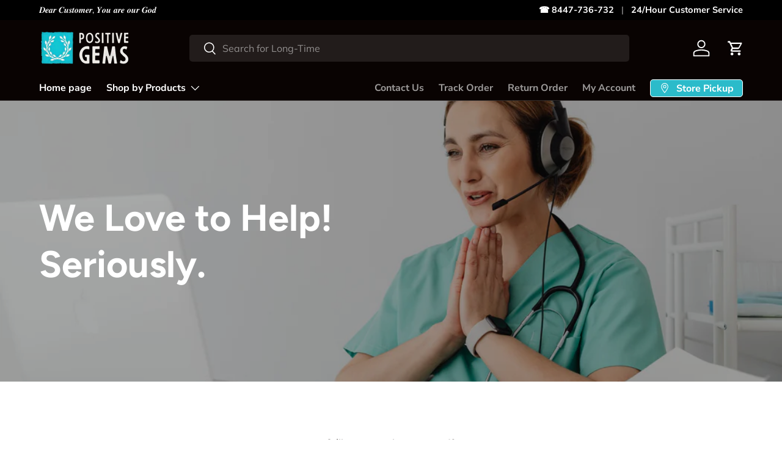

--- FILE ---
content_type: text/html; charset=utf-8
request_url: https://positivegems.in/pages/contact
body_size: 58074
content:
<!doctype html>
<html class="no-js" lang="en" dir="ltr">
<head>
    <!-- Gokwik theme code start -->
  <link rel="dns-prefetch" href="https://pdp.gokwik.co/">
  <link rel="dns-prefetch" href="https://api.gokwik.co">
    
 <!-- Gokwik theme code End -->
<!-- Google tag (gtag.js) -->
<script async src="https://www.googletagmanager.com/gtag/js?id=G-8CX9PFQ6NF"></script>
<script>
  window.dataLayer = window.dataLayer || [];
  function gtag(){dataLayer.push(arguments);}
  gtag('js', new Date());
  gtag('config','G-8CX9PFQ6NF',{ 'groups': 'GA4'});
</script><meta charset="utf-8">
<meta name="viewport" content="width=device-width,initial-scale=1">
<title>Contact Us &ndash; PositiveGems</title><link rel="canonical" href="https://positivegems.com/pages/contact"><link rel="icon" href="//positivegems.in/cdn/shop/files/IMG_0087.jpg?crop=center&height=48&v=1707997655&width=48" type="image/jpg">
  <link rel="apple-touch-icon" href="//positivegems.in/cdn/shop/files/IMG_0087.jpg?crop=center&height=180&v=1707997655&width=180"><meta name="description" content="We love to help. Seriously. Still not sure what you need? Give us a call. We’re happy to help, even if you’re not a customer. Call us at +91 9311869578  and we&#39;ll chat — or get back to you as soon as we can."><meta property="og:site_name" content="PositiveGems">
<meta property="og:url" content="https://positivegems.com/pages/contact">
<meta property="og:title" content="Contact Us">
<meta property="og:type" content="website">
<meta property="og:description" content="We love to help. Seriously. Still not sure what you need? Give us a call. We’re happy to help, even if you’re not a customer. Call us at +91 9311869578  and we&#39;ll chat — or get back to you as soon as we can."><meta property="og:image" content="http://positivegems.in/cdn/shop/files/Untitled_design_1.png?crop=center&height=1200&v=1720106012&width=1200">
  <meta property="og:image:secure_url" content="https://positivegems.in/cdn/shop/files/Untitled_design_1.png?crop=center&height=1200&v=1720106012&width=1200">
  <meta property="og:image:width" content="3456">
  <meta property="og:image:height" content="1728"><meta name="twitter:card" content="summary_large_image">
<meta name="twitter:title" content="Contact Us">
<meta name="twitter:description" content="We love to help. Seriously. Still not sure what you need? Give us a call. We’re happy to help, even if you’re not a customer. Call us at +91 9311869578  and we&#39;ll chat — or get back to you as soon as we can.">
<link rel="preload" href="//positivegems.in/cdn/shop/t/28/assets/main.css?v=171986751195675404661746447325" as="style"><style data-shopify>
@font-face {
  font-family: Muli;
  font-weight: 400;
  font-style: normal;
  font-display: swap;
  src: url("//positivegems.in/cdn/fonts/muli/muli_n4.e949947cfff05efcc994b2e2db40359a04fa9a92.woff2") format("woff2"),
       url("//positivegems.in/cdn/fonts/muli/muli_n4.35355e4a0c27c9bc94d9af3f9bcb586d8229277a.woff") format("woff");
}
@font-face {
  font-family: Muli;
  font-weight: 700;
  font-style: normal;
  font-display: swap;
  src: url("//positivegems.in/cdn/fonts/muli/muli_n7.c8c44d0404947d89610714223e630c4cbe005587.woff2") format("woff2"),
       url("//positivegems.in/cdn/fonts/muli/muli_n7.4cbcffea6175d46b4d67e9408244a5b38c2ac568.woff") format("woff");
}
@font-face {
  font-family: Muli;
  font-weight: 400;
  font-style: italic;
  font-display: swap;
  src: url("//positivegems.in/cdn/fonts/muli/muli_i4.c0a1ea800bab5884ab82e4eb25a6bd25121bd08c.woff2") format("woff2"),
       url("//positivegems.in/cdn/fonts/muli/muli_i4.a6c39b1b31d876de7f99b3646461aa87120de6ed.woff") format("woff");
}
@font-face {
  font-family: Muli;
  font-weight: 700;
  font-style: italic;
  font-display: swap;
  src: url("//positivegems.in/cdn/fonts/muli/muli_i7.34eedbf231efa20bd065d55f6f71485730632c7b.woff2") format("woff2"),
       url("//positivegems.in/cdn/fonts/muli/muli_i7.2b4df846821493e68344d0b0212997d071bf38b7.woff") format("woff");
}
@font-face {
  font-family: Figtree;
  font-weight: 700;
  font-style: normal;
  font-display: swap;
  src: url("//positivegems.in/cdn/fonts/figtree/figtree_n7.2fd9bfe01586148e644724096c9d75e8c7a90e55.woff2") format("woff2"),
       url("//positivegems.in/cdn/fonts/figtree/figtree_n7.ea05de92d862f9594794ab281c4c3a67501ef5fc.woff") format("woff");
}
@font-face {
  font-family: "Nunito Sans";
  font-weight: 700;
  font-style: normal;
  font-display: swap;
  src: url("//positivegems.in/cdn/fonts/nunito_sans/nunitosans_n7.25d963ed46da26098ebeab731e90d8802d989fa5.woff2") format("woff2"),
       url("//positivegems.in/cdn/fonts/nunito_sans/nunitosans_n7.d32e3219b3d2ec82285d3027bd673efc61a996c8.woff") format("woff");
}
:root {
      --bg-color: 255 255 255 / 1.0;
      --bg-color-og: 255 255 255 / 1.0;
      --heading-color: 9 3 2;
      --text-color: 9 3 2;
      --text-color-og: 9 3 2;
      --scrollbar-color: 9 3 2;
      --link-color: 9 3 2;
      --link-color-og: 9 3 2;
      --star-color: 103 170 249;--swatch-border-color-default: 206 205 204;
        --swatch-border-color-active: 132 129 129;
        --swatch-card-size: 24px;
        --swatch-variant-picker-size: 64px;--color-scheme-1-bg: 255 255 255 / 1.0;
      --color-scheme-1-grad: ;
      --color-scheme-1-heading: 9 3 2;
      --color-scheme-1-text: 9 3 2;
      --color-scheme-1-btn-bg: 9 3 2;
      --color-scheme-1-btn-text: 255 255 255;
      --color-scheme-1-btn-bg-hover: 54 48 47;--color-scheme-2-bg: 9 3 2 / 1.0;
      --color-scheme-2-grad: ;
      --color-scheme-2-heading: 255 255 255;
      --color-scheme-2-text: 255 255 255;
      --color-scheme-2-btn-bg: 255 255 255;
      --color-scheme-2-btn-text: 9 3 2;
      --color-scheme-2-btn-bg-hover: 226 225 225;--color-scheme-3-bg: 17 204 202 / 1.0;
      --color-scheme-3-grad: ;
      --color-scheme-3-heading: 255 255 255;
      --color-scheme-3-text: 255 255 255;
      --color-scheme-3-btn-bg: 9 3 2;
      --color-scheme-3-btn-text: 255 255 255;
      --color-scheme-3-btn-bg-hover: 54 48 47;

      --drawer-bg-color: 255 255 255 / 1.0;
      --drawer-text-color: 9 3 2;

      --panel-bg-color: 242 242 242 / 1.0;
      --panel-heading-color: 9 3 2;
      --panel-text-color: 9 3 2;

      --in-stock-text-color: 44 126 63;
      --low-stock-text-color: 210 134 26;
      --very-low-stock-text-color: 180 12 28;
      --no-stock-text-color: 119 119 119;
      --no-stock-backordered-text-color: 119 119 119;

      --error-bg-color: 252 237 238;
      --error-text-color: 180 12 28;
      --success-bg-color: 232 246 234;
      --success-text-color: 44 126 63;
      --info-bg-color: 228 237 250;
      --info-text-color: 26 119 210;

      --heading-font-family: Figtree, sans-serif;
      --heading-font-style: normal;
      --heading-font-weight: 700;
      --heading-scale-start: 6;

      --navigation-font-family: "Nunito Sans", sans-serif;
      --navigation-font-style: normal;
      --navigation-font-weight: 700;--heading-text-transform: none;
--subheading-text-transform: none;
      --body-font-family: Muli, sans-serif;
      --body-font-style: normal;
      --body-font-weight: 400;
      --body-font-size: 16;

      --section-gap: 64;
      --heading-gap: calc(8 * var(--space-unit));--grid-column-gap: 20px;--btn-bg-color: 5 166 164;
      --btn-bg-hover-color: 46 191 190;
      --btn-text-color: 255 255 255;
      --btn-bg-color-og: 5 166 164;
      --btn-text-color-og: 255 255 255;
      --btn-alt-bg-color: 177 236 235;
      --btn-alt-bg-alpha: 1.0;
      --btn-alt-text-color: 9 3 2;
      --btn-border-width: 1px;
      --btn-padding-y: 12px;

      
      --btn-border-radius: 5px;
      

      --btn-lg-border-radius: 50%;
      --btn-icon-border-radius: 50%;
      --input-with-btn-inner-radius: var(--btn-border-radius);

      --input-bg-color: 255 255 255 / 1.0;
      --input-text-color: 9 3 2;
      --input-border-width: 1px;
      --input-border-radius: 4px;
      --textarea-border-radius: 4px;
      --input-border-radius: 5px;
      --input-bg-color-diff-3: #f7f7f7;
      --input-bg-color-diff-6: #f0f0f0;

      --modal-border-radius: 4px;
      --modal-overlay-color: 0 0 0;
      --modal-overlay-opacity: 0.4;
      --drawer-border-radius: 4px;
      --overlay-border-radius: 4px;--custom-label-bg-color: 35 2 46;
      --custom-label-text-color: 255 255 255;--sale-label-bg-color: 247 23 53;
      --sale-label-text-color: 255 255 255;--sold-out-label-bg-color: 73 93 99;
      --sold-out-label-text-color: 255 255 255;--new-label-bg-color: 250 200 205;
      --new-label-text-color: 9 3 2;--preorder-label-bg-color: 103 170 249;
      --preorder-label-text-color: 255 255 255;

      --page-width: 1560px;
      --gutter-sm: 20px;
      --gutter-md: 32px;
      --gutter-lg: 64px;

      --payment-terms-bg-color: #ffffff;

      --coll-card-bg-color: #f7f7f7;
      --coll-card-border-color: rgba(0,0,0,0);--blend-bg-color: #ffffff;

      --reading-width: 48em;
    }

    @media (max-width: 769px) {
      :root {
        --reading-width: 36em;
      }
    }
  </style><link rel="stylesheet" href="//positivegems.in/cdn/shop/t/28/assets/main.css?v=171986751195675404661746447325">
  <script src="//positivegems.in/cdn/shop/t/28/assets/main.js?v=2050684634816504901746447325" defer="defer"></script><link rel="preload" href="//positivegems.in/cdn/fonts/muli/muli_n4.e949947cfff05efcc994b2e2db40359a04fa9a92.woff2" as="font" type="font/woff2" crossorigin fetchpriority="high"><link rel="preload" href="//positivegems.in/cdn/fonts/figtree/figtree_n7.2fd9bfe01586148e644724096c9d75e8c7a90e55.woff2" as="font" type="font/woff2" crossorigin fetchpriority="high"><script>window.performance && window.performance.mark && window.performance.mark('shopify.content_for_header.start');</script><meta name="google-site-verification" content="HMnR2OvHQyNTX0Zo7Eq3Rn1zUxxJNmRK3toieHqikAk">
<meta id="shopify-digital-wallet" name="shopify-digital-wallet" content="/61067559099/digital_wallets/dialog">
<link rel="alternate" hreflang="x-default" href="https://positivegems.com/pages/contact">
<link rel="alternate" hreflang="en-IN" href="https://positivegems.com/pages/contact">
<link rel="alternate" hreflang="te-IN" href="https://positivegems.com/te/pages/contact">
<link rel="alternate" hreflang="ta-IN" href="https://positivegems.com/ta/pages/contact">
<link rel="alternate" hreflang="kn-IN" href="https://positivegems.com/kn/pages/contact">
<link rel="alternate" hreflang="hi-IN" href="https://positivegems.com/hi/pages/contact">
<script async="async" src="/checkouts/internal/preloads.js?locale=en-IN"></script>
<script id="shopify-features" type="application/json">{"accessToken":"65595e0734f6fd7fa68455ef32b68906","betas":["rich-media-storefront-analytics"],"domain":"positivegems.in","predictiveSearch":true,"shopId":61067559099,"locale":"en"}</script>
<script>var Shopify = Shopify || {};
Shopify.shop = "possitivegems.myshopify.com";
Shopify.locale = "en";
Shopify.currency = {"active":"INR","rate":"1.0"};
Shopify.country = "IN";
Shopify.theme = {"name":"Fv3\u003e Faster of Gokwik - FINAL","id":137636511931,"schema_name":"Enterprise","schema_version":"1.5.2","theme_store_id":1657,"role":"main"};
Shopify.theme.handle = "null";
Shopify.theme.style = {"id":null,"handle":null};
Shopify.cdnHost = "positivegems.in/cdn";
Shopify.routes = Shopify.routes || {};
Shopify.routes.root = "/";</script>
<script type="module">!function(o){(o.Shopify=o.Shopify||{}).modules=!0}(window);</script>
<script>!function(o){function n(){var o=[];function n(){o.push(Array.prototype.slice.apply(arguments))}return n.q=o,n}var t=o.Shopify=o.Shopify||{};t.loadFeatures=n(),t.autoloadFeatures=n()}(window);</script>
<script id="shop-js-analytics" type="application/json">{"pageType":"page"}</script>
<script defer="defer" async type="module" src="//positivegems.in/cdn/shopifycloud/shop-js/modules/v2/client.init-shop-cart-sync_WVOgQShq.en.esm.js"></script>
<script defer="defer" async type="module" src="//positivegems.in/cdn/shopifycloud/shop-js/modules/v2/chunk.common_C_13GLB1.esm.js"></script>
<script defer="defer" async type="module" src="//positivegems.in/cdn/shopifycloud/shop-js/modules/v2/chunk.modal_CLfMGd0m.esm.js"></script>
<script type="module">
  await import("//positivegems.in/cdn/shopifycloud/shop-js/modules/v2/client.init-shop-cart-sync_WVOgQShq.en.esm.js");
await import("//positivegems.in/cdn/shopifycloud/shop-js/modules/v2/chunk.common_C_13GLB1.esm.js");
await import("//positivegems.in/cdn/shopifycloud/shop-js/modules/v2/chunk.modal_CLfMGd0m.esm.js");

  window.Shopify.SignInWithShop?.initShopCartSync?.({"fedCMEnabled":true,"windoidEnabled":true});

</script>
<script>(function() {
  var isLoaded = false;
  function asyncLoad() {
    if (isLoaded) return;
    isLoaded = true;
    var urls = ["https:\/\/cdn.fera.ai\/js\/fera.placeholder.js?shop=possitivegems.myshopify.com","https:\/\/sr-cdn.shiprocket.in\/sr-promise\/static\/uc.js?channel_id=4\u0026sr_company_id=1344457\u0026shop=possitivegems.myshopify.com","https:\/\/sr-cdn.shiprocket.in\/sr-promise\/static\/uc.js?channel_id=4\u0026sr_company_id=3167560\u0026shop=possitivegems.myshopify.com","https:\/\/cdn.nfcube.com\/instafeed-a670fdfa87d4aa0266a78e319601e57c.js?shop=possitivegems.myshopify.com","https:\/\/glitzmas.prezenapps.com\/public\/js\/load-che-app-v2.js?shop=possitivegems.myshopify.com"];
    for (var i = 0; i < urls.length; i++) {
      var s = document.createElement('script');
      s.type = 'text/javascript';
      s.async = true;
      s.src = urls[i];
      var x = document.getElementsByTagName('script')[0];
      x.parentNode.insertBefore(s, x);
    }
  };
  if(window.attachEvent) {
    window.attachEvent('onload', asyncLoad);
  } else {
    window.addEventListener('load', asyncLoad, false);
  }
})();</script>
<script id="__st">var __st={"a":61067559099,"offset":19800,"reqid":"e9241560-e9c2-41d9-a05c-d50bc0ee849f-1769535500","pageurl":"positivegems.in\/pages\/contact","s":"pages-88070160571","u":"dbf984770932","p":"page","rtyp":"page","rid":88070160571};</script>
<script>window.ShopifyPaypalV4VisibilityTracking = true;</script>
<script id="form-persister">!function(){'use strict';const t='contact',e='new_comment',n=[[t,t],['blogs',e],['comments',e],[t,'customer']],o='password',r='form_key',c=['recaptcha-v3-token','g-recaptcha-response','h-captcha-response',o],s=()=>{try{return window.sessionStorage}catch{return}},i='__shopify_v',u=t=>t.elements[r],a=function(){const t=[...n].map((([t,e])=>`form[action*='/${t}']:not([data-nocaptcha='true']) input[name='form_type'][value='${e}']`)).join(',');var e;return e=t,()=>e?[...document.querySelectorAll(e)].map((t=>t.form)):[]}();function m(t){const e=u(t);a().includes(t)&&(!e||!e.value)&&function(t){try{if(!s())return;!function(t){const e=s();if(!e)return;const n=u(t);if(!n)return;const o=n.value;o&&e.removeItem(o)}(t);const e=Array.from(Array(32),(()=>Math.random().toString(36)[2])).join('');!function(t,e){u(t)||t.append(Object.assign(document.createElement('input'),{type:'hidden',name:r})),t.elements[r].value=e}(t,e),function(t,e){const n=s();if(!n)return;const r=[...t.querySelectorAll(`input[type='${o}']`)].map((({name:t})=>t)),u=[...c,...r],a={};for(const[o,c]of new FormData(t).entries())u.includes(o)||(a[o]=c);n.setItem(e,JSON.stringify({[i]:1,action:t.action,data:a}))}(t,e)}catch(e){console.error('failed to persist form',e)}}(t)}const f=t=>{if('true'===t.dataset.persistBound)return;const e=function(t,e){const n=function(t){return'function'==typeof t.submit?t.submit:HTMLFormElement.prototype.submit}(t).bind(t);return function(){let t;return()=>{t||(t=!0,(()=>{try{e(),n()}catch(t){(t=>{console.error('form submit failed',t)})(t)}})(),setTimeout((()=>t=!1),250))}}()}(t,(()=>{m(t)}));!function(t,e){if('function'==typeof t.submit&&'function'==typeof e)try{t.submit=e}catch{}}(t,e),t.addEventListener('submit',(t=>{t.preventDefault(),e()})),t.dataset.persistBound='true'};!function(){function t(t){const e=(t=>{const e=t.target;return e instanceof HTMLFormElement?e:e&&e.form})(t);e&&m(e)}document.addEventListener('submit',t),document.addEventListener('DOMContentLoaded',(()=>{const e=a();for(const t of e)f(t);var n;n=document.body,new window.MutationObserver((t=>{for(const e of t)if('childList'===e.type&&e.addedNodes.length)for(const t of e.addedNodes)1===t.nodeType&&'FORM'===t.tagName&&a().includes(t)&&f(t)})).observe(n,{childList:!0,subtree:!0,attributes:!1}),document.removeEventListener('submit',t)}))}()}();</script>
<script integrity="sha256-4kQ18oKyAcykRKYeNunJcIwy7WH5gtpwJnB7kiuLZ1E=" data-source-attribution="shopify.loadfeatures" defer="defer" src="//positivegems.in/cdn/shopifycloud/storefront/assets/storefront/load_feature-a0a9edcb.js" crossorigin="anonymous"></script>
<script data-source-attribution="shopify.dynamic_checkout.dynamic.init">var Shopify=Shopify||{};Shopify.PaymentButton=Shopify.PaymentButton||{isStorefrontPortableWallets:!0,init:function(){window.Shopify.PaymentButton.init=function(){};var t=document.createElement("script");t.src="https://positivegems.in/cdn/shopifycloud/portable-wallets/latest/portable-wallets.en.js",t.type="module",document.head.appendChild(t)}};
</script>
<script data-source-attribution="shopify.dynamic_checkout.buyer_consent">
  function portableWalletsHideBuyerConsent(e){var t=document.getElementById("shopify-buyer-consent"),n=document.getElementById("shopify-subscription-policy-button");t&&n&&(t.classList.add("hidden"),t.setAttribute("aria-hidden","true"),n.removeEventListener("click",e))}function portableWalletsShowBuyerConsent(e){var t=document.getElementById("shopify-buyer-consent"),n=document.getElementById("shopify-subscription-policy-button");t&&n&&(t.classList.remove("hidden"),t.removeAttribute("aria-hidden"),n.addEventListener("click",e))}window.Shopify?.PaymentButton&&(window.Shopify.PaymentButton.hideBuyerConsent=portableWalletsHideBuyerConsent,window.Shopify.PaymentButton.showBuyerConsent=portableWalletsShowBuyerConsent);
</script>
<script data-source-attribution="shopify.dynamic_checkout.cart.bootstrap">document.addEventListener("DOMContentLoaded",(function(){function t(){return document.querySelector("shopify-accelerated-checkout-cart, shopify-accelerated-checkout")}if(t())Shopify.PaymentButton.init();else{new MutationObserver((function(e,n){t()&&(Shopify.PaymentButton.init(),n.disconnect())})).observe(document.body,{childList:!0,subtree:!0})}}));
</script>
<script id="sections-script" data-sections="header,footer" defer="defer" src="//positivegems.in/cdn/shop/t/28/compiled_assets/scripts.js?v=6652"></script>
<script>window.performance && window.performance.mark && window.performance.mark('shopify.content_for_header.end');</script>
<script src="//positivegems.in/cdn/shop/t/28/assets/blur-messages.js?v=98620774460636405321746447325" defer="defer"></script>

  <script>document.documentElement.className = document.documentElement.className.replace('no-js', 'js');</script><!-- CC Custom Head Start --><!-- CC Custom Head End --><script type="application/javascript">
checkoutBuyer = "https://fastrr-boost-ui.pickrr.com/";
</script>
<input type="hidden" value="positivegems.com" id="sellerDomain"/>
<link rel="stylesheet" href="https://fastrr-boost-ui.pickrr.com/assets/styles/shopify.css">
<script src="https://fastrr-boost-ui.pickrr.com/assets/js/channels/shopify.js" defer></script>
<script src="https://fastrr-boost-ui.pickrr.com/assets/js/channels/shiprocketMarketing.js"></script>
<input type="hidden" value="rz" id="template"/>
<input type="hidden" value="percent" id="discountType"/>
<input type="hidden" value="10" id="discValue"/> 
<style>
.sr-headless-checkout{
     font-family: inherit;
     font-size: 15px;
     font-weight: 500;
     letter-spacing: 1px;
     border-radius:0px;
     height: 45px;
     
}
 /* .sr-discount-label{
    font-weight:800;
    font-size:11px;
    color:black!important;
    background-color:turqouiseblue !important;
  } */
  

/* .sr-discount-label {
  background-color:turqouiseblue !important;
} */
 .shiprocket-headless{
  width:100%;
 }
  .sr-powered-by{
    display:none !important;
  }
  .shiprocket-headless[data-type="product"] .sr-headless-checkout{
   margin-top:10px ;
}
  .shiprocket-headless[data-type="mini-cart"] .sr-headless-checkout{
    background-color:rgb(0,0,0) !important;
}
/* .sr-discount-label{
 font-size:0px !important;
}
 .sr-discount-label:before{
  content:"10% OFF on UPI ORDERS";
  font-size: 9px;
  color: #000;
  text-transform: none;
  top: -8px;
  left: 6px;
  background-color: #05A6A4 !important;
  border-radius: 3px;
  padding: 0 10px;
} */
</style>
  <script>
  function getUserTimezone() {
    return Intl.DateTimeFormat().resolvedOptions().timeZone;
  }
  function renderButton(showShiprocketCheckout) {
    let modifiedCSS = "";
    if (showShiprocketCheckout) {
      modifiedCSS = `
        button[name="checkout"]{display:none !important;}
        .shopify-payment-button__button.shopify-payment-button__button--unbranded{display:none !important;}
      `;
    } else {
      modifiedCSS = `
        .shiprocket-headless{display:none !important;}
      `;
    }
    const styleElement = document.createElement("style");
    styleElement.textContent = modifiedCSS;
    document.head.appendChild(styleElement);
  }
  function checkAndSetButtonVisibility() {
    const indiaTimezones = ["Asia/Kolkata", "Asia/Calcutta"];
    const userTimezone = getUserTimezone();
    const isIndia = indiaTimezones.includes(userTimezone);
    renderButton(isIndia);
  }
  checkAndSetButtonVisibility();
</script> 

  <!-- Disable Shopify Best-Sellers Sales Shield code start -->
  
  <!-- Disable Shopify Best-Sellers Sales Shield code End -->
  <!-- BEGIN app block: shopify://apps/nabu-for-google-pixel/blocks/script-block/1bff1da5-e804-4d5d-ad9c-7c3540bdf531 --><script async src="https://storage.googleapis.com/adnabu-shopify/app-embed-block/adwords-pixel/possitivegems.myshopify.com.min.js"></script>

<!-- END app block --><!-- BEGIN app block: shopify://apps/parkour-facebook-pixel/blocks/threasury_pixel/f23b2ffe-4c53-446e-ad3a-7976ffbee5c2 -->

<script>
  (function () {
    const params = new URLSearchParams(window.location.search);
    const hasBuilderMode = params.get('eventBuilderMode') === 'true';
    const encodedSelector = params.get('selector');

    if (hasBuilderMode) {
      sessionStorage.setItem('eventBuilderMode', '1');
    }

    const fromSession = sessionStorage.getItem('eventBuilderMode');

    // ✅ Store the decoded selector globally
    if (encodedSelector) {
      try {
        const decoded = decodeURIComponent(encodedSelector);
        sessionStorage.setItem('eventBuilderSelector', decoded);
        window.extractedSelector = decoded;
        console.log('[Parkour] Builder selector loaded:', decoded);
      } catch (err) {
        console.warn('[Parkour] Failed to decode selector:', err);
      }
    }

    // ✅ Load eventBuilder.js if in builder mode
    if (hasBuilderMode || fromSession) {
      const s = document.createElement('script');
      s.src = "https://cdn.shopify.com/extensions/019bb5d1-f76d-7fa6-8599-bd69c852119b/parkour-pixel-104/assets/eventBuilder.js";
      s.async = true;
      document.head.appendChild(s);
    }
  })();
</script>

<script>
  document.addEventListener('DOMContentLoaded', function () {
    const metaData = ``;
    const customEvents = metaData ? JSON.parse(metaData) : null;
    try {
      const hasCustomEvents = customEvents || localStorage.getItem('Parkour_custom_events_fb');
      if (hasCustomEvents && hasCustomEvents !== '[]') {
        const script = document.createElement('script');
        script.src = "https://cdn.shopify.com/extensions/019bb5d1-f76d-7fa6-8599-bd69c852119b/parkour-pixel-104/assets/customTracker.js";
        script.async = true;
        document.head.appendChild(script);
      }
    } catch (e) {
      console.warn('[Parkour] customTracker.js load failed', e);
    }
  });
</script>

<script>
const FacebookTracker = {
  config: {
    debug: localStorage.getItem('tdb') || null,
    storageKeys: {
      PREFERRED_ID: 'Parkour_preferred_id_fb',
      AD_INFO: 'Parkour_ad_info_fb',
      AD_LOGS: 'Parkour_ad_logs_fb',
      PIXEL_STATUS: 'Parkour_pixel_app_status_fb',
      PIXEL_CONFIG: 'Parkour_pixel_config_fb',
      CUSTOMER_HASHED: 'Parkour_Customer_params_fb',
      CUSTOM_EVENTS: 'Parkour_custom_events_fb',
      WEB_PIXEL: 'Parkour_web_pixel_fb',
      EXTERNAL_ID: 'Parkour_external_id',
      PAGE_DATA: 'Parkour_page_data',
      FBC: 'Parkour_fbc',
      FBP: 'Parkour_fbp',
    },
    fbParams: {
      standard: ['fbclid', 'utm_campaign', 'ad_name', 'utm_source', 'adset_name', 'campaign_id', 'adset_id', 'ad_id', 'utm_id']
    }
  },

  utils: {
    log(message, data = null) {
      if (FacebookTracker.config.debug === null) return;
      console.log(`[Facebook Tracker] ${message}`, data);
    },
    async HashString(str) {
      if (!str) return '';
      const encoder = new TextEncoder();
      const data = encoder.encode(str);
      const hash = await crypto.subtle.digest('SHA-256', data);
      return Array.from(new Uint8Array(hash)).map(b => b.toString(16).padStart(2, '0')).join('');
    },
    retry: async (fn, attempts = 3) => {
      for (let i = 0; i < attempts; i++) {
        try { return await fn(); } catch (e) {
          if (i === attempts - 1) throw e;
          await new Promise(r => setTimeout(r, (i + 1) * 1000));
        }
      }
    },
    generateId(prefix = 'CID') {
      return `${prefix}-${Date.now()}-${Math.random().toString(36).substr(2, 9)}`;
    },
    getCookie(name) {
      const match = document.cookie.match(new RegExp(`(^| )${name}=([^;]+)`));
      return match ? match[2] : null;
    },
    setCookie(name, value, days = 90) {
      const expires = new Date(Date.now() + days * 864e5).toUTCString();
      document.cookie = `${name}=${value}; expires=${expires}; path=/; SameSite=Lax`;
    },
    getUrlParam(name) {
      return new URLSearchParams(window.location.search).get(name);
    },
    getFormattedTimestamp() {
      const now = new Date();
      return { timestamp: now.toISOString(), formattedDate: now.toLocaleString() };
    },
    safeParseMetaData(data) {
      try {
        return JSON.parse(data);
      } catch (e) {
        return JSON.parse(decodeURIComponent(atob(data)))
      }
    }
  },

  storage: {
    set(key, value) {
      localStorage.setItem(key, typeof value === 'string' ? value : JSON.stringify(value));
    },
    get(key, type = 'json') {
      const val = localStorage.getItem(key);
      if (!val) return null;
      return type === 'string' ? val : JSON.parse(val);
    },
    appendToArray(key, item) {
      const arr = FacebookTracker.storage.get(key) || [];
      FacebookTracker.storage.set(key, [...arr, item]);
    }
  },

  tracking: {
    async initializeExternalId() {
      let id = FacebookTracker.storage.get(FacebookTracker.config.storageKeys.EXTERNAL_ID, 'string');
      if (!id) {
        id = FacebookTracker.utils.generateId();
        FacebookTracker.storage.set(FacebookTracker.config.storageKeys.EXTERNAL_ID, id);
      }
      return id;
    },

    handleFbc() {
      const fbclid = FacebookTracker.utils.getUrlParam('fbclid');
      if (fbclid && fbclid!='fbclid') {
        const fbc = `fb.1.${Date.now()}.${fbclid}`;
        FacebookTracker.utils.setCookie('_fbc', fbc);
        FacebookTracker.storage.set(FacebookTracker.config.storageKeys.FBC, fbc);
        return fbc;
      }
      const cookie = FacebookTracker.utils.getCookie('_fbc');
      if (cookie) FacebookTracker.storage.set(FacebookTracker.config.storageKeys.FBC, cookie);
      return cookie;
    },

    handleFbp() {
      let fbp = FacebookTracker.utils.getCookie('_fbp');
      if (!fbp) {
        fbp = `fb.1.${Date.now()}.${Math.floor(Math.random() * 1e9)}`;
        FacebookTracker.utils.setCookie('_fbp', fbp);
      }
      FacebookTracker.storage.set(FacebookTracker.config.storageKeys.FBP, fbp);
      return fbp;
    },

    collectAdParameters() {
      const adData = FacebookTracker.storage.get(FacebookTracker.config.storageKeys.AD_INFO) || {};
      let hasNew = false;
      adData.facebook = adData.facebook || {};

      FacebookTracker.config.fbParams.standard.forEach(param => {
        const value = FacebookTracker.utils.getUrlParam(param);
        if (value && adData.facebook[param] !== value) {
          adData.facebook[param] = value;
          hasNew = true;
        }
      });

      adData.referrer = document.referrer;
      if (hasNew) FacebookTracker.storage.set(FacebookTracker.config.storageKeys.AD_INFO, adData);
      return adData;
    },

    collectPageData() {
      return {
        product_name: null,
        selected_variant: null,
        product_id: null,
        variant_id: null,
        collection_ids: [],
        tags: null,
        page_type: "page",
        currency: "INR",
        price: null
      }
    },

    logAdData(adParams) {
      if (!adParams?.facebook || Object.keys(adParams.facebook).length === 0) return;
      const entry = {
        ...adParams,
        url: window.location.href,
        referrer: document.referrer,
        ...FacebookTracker.utils.getFormattedTimestamp()
      };
      FacebookTracker.storage.appendToArray(FacebookTracker.config.storageKeys.AD_LOGS, entry);
      FacebookTracker.utils.log('Ad data logged', entry);
    },

    async hashCustomer() {
      try {
        const customerData = {
          email: null,
          first_name: null,
          last_name: null,
          phone: null,
          city: null,
          state: null,
          zip: null,
          country: null,
          default_address: null
        };

          // Fetch country name from browsing context
        const [browsingResp, ipinfoResp] = await Promise.all([
          fetch('/browsing_context_suggestions.json'),
          fetch('https://ipinfo.io/json')
        ]);
        const browsingGeo = await browsingResp.json();
        const ipinfoGeo = await ipinfoResp.json();
        const countryName = browsingGeo?.detected_values?.country?.name || '';

        const formatted = {
          firstName: customerData.first_name || customerData.default_address?.first_name || '',
          lastName: customerData.last_name || customerData.default_address?.last_name || '',
          email: customerData.email,
          phone: customerData.phone || customerData.default_address?.phone || '',
          state: customerData.state || customerData.default_address?.province || ipinfoGeo.region || '',
          city: customerData.city || customerData.default_address?.city || ipinfoGeo.city || '',
          country: customerData.country || customerData.default_address?.country || countryName,
          zipCode: customerData.zip || customerData.default_address?.zip || ipinfoGeo.postal || ''
        };

        Object.keys(formatted).forEach(key => {
          if (!formatted[key]) delete formatted[key];
        });

        const hashed = {};
        for (const key in formatted) {
          hashed[key] = await FacebookTracker.utils.HashString(formatted[key]);
        }
        
        const existing = FacebookTracker.storage.get(FacebookTracker.config.storageKeys.CUSTOMER_HASHED);
        const newHashed = { ...existing, ...hashed };
        FacebookTracker.storage.set(FacebookTracker.config.storageKeys.CUSTOMER_HASHED, newHashed);
      } catch (err) {
        FacebookTracker.utils.log('Customer hash error', err, 'error');
      }
    },

    captureFirstTouch() {
      const PREFIX = '__parkour_';
      const urlParams = new URLSearchParams(window.location.search);

      const setOnce = (key, value) => {
        const existing = document.cookie.includes(`${key}=`);
        if (!existing) {
          localStorage.setItem(key, value);
          const expires = new Date(Date.now() + 90 * 864e5).toUTCString();
          document.cookie = `${key}=${encodeURIComponent(value)}; expires=${expires}; path=/; SameSite=Lax`;
        }
      };

      const clickIds = ['fbclid', 'ttclid', 'gclid', 'ScCid', 'scCid', 'srsltid'];
      const utms = ['utm_source', 'utm_medium', 'utm_campaign', 'utm_term', 'utm_content','ad_id','campaign_id','adset_id' ];

      [...clickIds, ...utms].forEach(param => {
        const val = urlParams.get(param);
        if (val) setOnce(`${PREFIX}${param}`, val);
      });

      setOnce(`${PREFIX}landing`, window.location.href);
      setOnce(`${PREFIX}referrer`, document.referrer || 'direct');
    }
  },

  cart: {
    async updateAttributes(attributes) {
      return FacebookTracker.utils.retry(async () => {
        const cart = await fetch('/cart.js').then(r => r.json());
        return fetch('/cart/update.js', {
          method: 'POST',
          headers: { 'Content-Type': 'application/json' },
          body: JSON.stringify({ attributes: { ...cart.attributes, ...attributes } })
        }).then(res => res.json());
      });
    }
  },

  async init() {
    try {
      const pixelConfig = `[base64]`;
      const appStatus = `dHJ1ZQ==`;
      const preferredId = ``;
      const customEvents =``;
      const webPixelEnabled = ``;
      const supportExternalCheckout = ``;

      if (pixelConfig) {
        const configDecoded = FacebookTracker.utils.safeParseMetaData(pixelConfig);
        FacebookTracker.storage.set(FacebookTracker.config.storageKeys.PIXEL_CONFIG, configDecoded);
      }

      if (appStatus) {
        const statusDecoded =  FacebookTracker.utils.safeParseMetaData((appStatus));
        FacebookTracker.storage.set(FacebookTracker.config.storageKeys.PIXEL_STATUS, statusDecoded);
      }
      if (webPixelEnabled) {
        const webPixelEnabledDecoded =  FacebookTracker.utils.safeParseMetaData((webPixelEnabled));
        FacebookTracker.storage.set(FacebookTracker.config.storageKeys.WEB_PIXEL, webPixelEnabledDecoded);
      }
      if(preferredId) {
        FacebookTracker.storage.set(FacebookTracker.config.storageKeys.PREFERRED_ID, preferredId);
      }

      if (customEvents) {
        const eventsDecoded = FacebookTracker.utils.safeParseMetaData(customEvents);
        FacebookTracker.storage.set(FacebookTracker.config.storageKeys.CUSTOM_EVENTS, eventsDecoded);
      }

      // Check if external checkout support is enabled (defaults to true if metafield doesn't exist)
      let isExternalCheckoutEnabled = true;
      if (supportExternalCheckout) {
        try {
          const supportDecoded = FacebookTracker.utils.safeParseMetaData(supportExternalCheckout);
          isExternalCheckoutEnabled = supportDecoded?.enabled !== false;
        } catch (e) {
          FacebookTracker.utils.log('Failed to parse support_external_checkout metafield', e);
          // Default to true if parsing fails
          isExternalCheckoutEnabled = true;
        }
      }

      const [externalId] = await Promise.all([
        FacebookTracker.tracking.initializeExternalId(),
        FacebookTracker.tracking.handleFbc(),
        FacebookTracker.tracking.handleFbp(),
        FacebookTracker.tracking.hashCustomer()
      ]);

      const fbc = FacebookTracker.storage.get(FacebookTracker.config.storageKeys.FBC, 'string');
      const fbp = FacebookTracker.storage.get(FacebookTracker.config.storageKeys.FBP, 'string');

      // Only update cart attributes if external checkout support is enabled
      if (isExternalCheckoutEnabled) {
        await FacebookTracker.cart.updateAttributes({
          [FacebookTracker.config.storageKeys.EXTERNAL_ID]: externalId,
          ...(fbc ? { [FacebookTracker.config.storageKeys.FBC]: fbc } : {}),
          ...(fbp ? { [FacebookTracker.config.storageKeys.FBP]: fbp } : {})
        });
      }

      const pageData = FacebookTracker.tracking.collectPageData();
      if (pageData) FacebookTracker.storage.set(FacebookTracker.config.storageKeys.PAGE_DATA, pageData);

      const adParams = FacebookTracker.tracking.collectAdParameters();
      if (adParams) FacebookTracker.tracking.logAdData(adParams);

      FacebookTracker.tracking.captureFirstTouch();

      FacebookTracker.utils.log('FacebookTracker initialized', { externalId, pageData, adParams });
    } catch (e) {
      FacebookTracker.utils.log('Init failed', e, 'error');
    }
  }
};

document.addEventListener('DOMContentLoaded', () => {
  FacebookTracker.init().catch(e => FacebookTracker.utils.log('Init error', e, 'error'));
});
</script>
<!-- END app block --><!-- BEGIN app block: shopify://apps/c-hub-customer-accounts/blocks/app-embed/0fb3ba0b-4c65-4919-a85a-48bc2d368e9c --><link rel="stylesheet" href="https://cdn.shopify.com/extensions/019bd7a3-1fa9-7fc6-8eb8-7dddf248cfeb/customerhub-5.2.17/assets/chubicons.min.css" type="text/css"><script>(function () { try { localStorage.removeItem('chInitPageLoad'); } catch (error) {}})();</script><!-- END app block --><script src="https://cdn.shopify.com/extensions/019bec3c-47f3-7829-8aef-014fb91047c3/sales-shield-49/assets/party-button.js" type="text/javascript" defer="defer"></script>
<link href="https://cdn.shopify.com/extensions/019bcb20-4751-713e-b466-6bd1702e3b39/private-pro-password-page-lock-115/assets/password-protection.css" rel="stylesheet" type="text/css" media="all">
<link href="https://monorail-edge.shopifysvc.com" rel="dns-prefetch">
<script>(function(){if ("sendBeacon" in navigator && "performance" in window) {try {var session_token_from_headers = performance.getEntriesByType('navigation')[0].serverTiming.find(x => x.name == '_s').description;} catch {var session_token_from_headers = undefined;}var session_cookie_matches = document.cookie.match(/_shopify_s=([^;]*)/);var session_token_from_cookie = session_cookie_matches && session_cookie_matches.length === 2 ? session_cookie_matches[1] : "";var session_token = session_token_from_headers || session_token_from_cookie || "";function handle_abandonment_event(e) {var entries = performance.getEntries().filter(function(entry) {return /monorail-edge.shopifysvc.com/.test(entry.name);});if (!window.abandonment_tracked && entries.length === 0) {window.abandonment_tracked = true;var currentMs = Date.now();var navigation_start = performance.timing.navigationStart;var payload = {shop_id: 61067559099,url: window.location.href,navigation_start,duration: currentMs - navigation_start,session_token,page_type: "page"};window.navigator.sendBeacon("https://monorail-edge.shopifysvc.com/v1/produce", JSON.stringify({schema_id: "online_store_buyer_site_abandonment/1.1",payload: payload,metadata: {event_created_at_ms: currentMs,event_sent_at_ms: currentMs}}));}}window.addEventListener('pagehide', handle_abandonment_event);}}());</script>
<script id="web-pixels-manager-setup">(function e(e,d,r,n,o){if(void 0===o&&(o={}),!Boolean(null===(a=null===(i=window.Shopify)||void 0===i?void 0:i.analytics)||void 0===a?void 0:a.replayQueue)){var i,a;window.Shopify=window.Shopify||{};var t=window.Shopify;t.analytics=t.analytics||{};var s=t.analytics;s.replayQueue=[],s.publish=function(e,d,r){return s.replayQueue.push([e,d,r]),!0};try{self.performance.mark("wpm:start")}catch(e){}var l=function(){var e={modern:/Edge?\/(1{2}[4-9]|1[2-9]\d|[2-9]\d{2}|\d{4,})\.\d+(\.\d+|)|Firefox\/(1{2}[4-9]|1[2-9]\d|[2-9]\d{2}|\d{4,})\.\d+(\.\d+|)|Chrom(ium|e)\/(9{2}|\d{3,})\.\d+(\.\d+|)|(Maci|X1{2}).+ Version\/(15\.\d+|(1[6-9]|[2-9]\d|\d{3,})\.\d+)([,.]\d+|)( \(\w+\)|)( Mobile\/\w+|) Safari\/|Chrome.+OPR\/(9{2}|\d{3,})\.\d+\.\d+|(CPU[ +]OS|iPhone[ +]OS|CPU[ +]iPhone|CPU IPhone OS|CPU iPad OS)[ +]+(15[._]\d+|(1[6-9]|[2-9]\d|\d{3,})[._]\d+)([._]\d+|)|Android:?[ /-](13[3-9]|1[4-9]\d|[2-9]\d{2}|\d{4,})(\.\d+|)(\.\d+|)|Android.+Firefox\/(13[5-9]|1[4-9]\d|[2-9]\d{2}|\d{4,})\.\d+(\.\d+|)|Android.+Chrom(ium|e)\/(13[3-9]|1[4-9]\d|[2-9]\d{2}|\d{4,})\.\d+(\.\d+|)|SamsungBrowser\/([2-9]\d|\d{3,})\.\d+/,legacy:/Edge?\/(1[6-9]|[2-9]\d|\d{3,})\.\d+(\.\d+|)|Firefox\/(5[4-9]|[6-9]\d|\d{3,})\.\d+(\.\d+|)|Chrom(ium|e)\/(5[1-9]|[6-9]\d|\d{3,})\.\d+(\.\d+|)([\d.]+$|.*Safari\/(?![\d.]+ Edge\/[\d.]+$))|(Maci|X1{2}).+ Version\/(10\.\d+|(1[1-9]|[2-9]\d|\d{3,})\.\d+)([,.]\d+|)( \(\w+\)|)( Mobile\/\w+|) Safari\/|Chrome.+OPR\/(3[89]|[4-9]\d|\d{3,})\.\d+\.\d+|(CPU[ +]OS|iPhone[ +]OS|CPU[ +]iPhone|CPU IPhone OS|CPU iPad OS)[ +]+(10[._]\d+|(1[1-9]|[2-9]\d|\d{3,})[._]\d+)([._]\d+|)|Android:?[ /-](13[3-9]|1[4-9]\d|[2-9]\d{2}|\d{4,})(\.\d+|)(\.\d+|)|Mobile Safari.+OPR\/([89]\d|\d{3,})\.\d+\.\d+|Android.+Firefox\/(13[5-9]|1[4-9]\d|[2-9]\d{2}|\d{4,})\.\d+(\.\d+|)|Android.+Chrom(ium|e)\/(13[3-9]|1[4-9]\d|[2-9]\d{2}|\d{4,})\.\d+(\.\d+|)|Android.+(UC? ?Browser|UCWEB|U3)[ /]?(15\.([5-9]|\d{2,})|(1[6-9]|[2-9]\d|\d{3,})\.\d+)\.\d+|SamsungBrowser\/(5\.\d+|([6-9]|\d{2,})\.\d+)|Android.+MQ{2}Browser\/(14(\.(9|\d{2,})|)|(1[5-9]|[2-9]\d|\d{3,})(\.\d+|))(\.\d+|)|K[Aa][Ii]OS\/(3\.\d+|([4-9]|\d{2,})\.\d+)(\.\d+|)/},d=e.modern,r=e.legacy,n=navigator.userAgent;return n.match(d)?"modern":n.match(r)?"legacy":"unknown"}(),u="modern"===l?"modern":"legacy",c=(null!=n?n:{modern:"",legacy:""})[u],f=function(e){return[e.baseUrl,"/wpm","/b",e.hashVersion,"modern"===e.buildTarget?"m":"l",".js"].join("")}({baseUrl:d,hashVersion:r,buildTarget:u}),m=function(e){var d=e.version,r=e.bundleTarget,n=e.surface,o=e.pageUrl,i=e.monorailEndpoint;return{emit:function(e){var a=e.status,t=e.errorMsg,s=(new Date).getTime(),l=JSON.stringify({metadata:{event_sent_at_ms:s},events:[{schema_id:"web_pixels_manager_load/3.1",payload:{version:d,bundle_target:r,page_url:o,status:a,surface:n,error_msg:t},metadata:{event_created_at_ms:s}}]});if(!i)return console&&console.warn&&console.warn("[Web Pixels Manager] No Monorail endpoint provided, skipping logging."),!1;try{return self.navigator.sendBeacon.bind(self.navigator)(i,l)}catch(e){}var u=new XMLHttpRequest;try{return u.open("POST",i,!0),u.setRequestHeader("Content-Type","text/plain"),u.send(l),!0}catch(e){return console&&console.warn&&console.warn("[Web Pixels Manager] Got an unhandled error while logging to Monorail."),!1}}}}({version:r,bundleTarget:l,surface:e.surface,pageUrl:self.location.href,monorailEndpoint:e.monorailEndpoint});try{o.browserTarget=l,function(e){var d=e.src,r=e.async,n=void 0===r||r,o=e.onload,i=e.onerror,a=e.sri,t=e.scriptDataAttributes,s=void 0===t?{}:t,l=document.createElement("script"),u=document.querySelector("head"),c=document.querySelector("body");if(l.async=n,l.src=d,a&&(l.integrity=a,l.crossOrigin="anonymous"),s)for(var f in s)if(Object.prototype.hasOwnProperty.call(s,f))try{l.dataset[f]=s[f]}catch(e){}if(o&&l.addEventListener("load",o),i&&l.addEventListener("error",i),u)u.appendChild(l);else{if(!c)throw new Error("Did not find a head or body element to append the script");c.appendChild(l)}}({src:f,async:!0,onload:function(){if(!function(){var e,d;return Boolean(null===(d=null===(e=window.Shopify)||void 0===e?void 0:e.analytics)||void 0===d?void 0:d.initialized)}()){var d=window.webPixelsManager.init(e)||void 0;if(d){var r=window.Shopify.analytics;r.replayQueue.forEach((function(e){var r=e[0],n=e[1],o=e[2];d.publishCustomEvent(r,n,o)})),r.replayQueue=[],r.publish=d.publishCustomEvent,r.visitor=d.visitor,r.initialized=!0}}},onerror:function(){return m.emit({status:"failed",errorMsg:"".concat(f," has failed to load")})},sri:function(e){var d=/^sha384-[A-Za-z0-9+/=]+$/;return"string"==typeof e&&d.test(e)}(c)?c:"",scriptDataAttributes:o}),m.emit({status:"loading"})}catch(e){m.emit({status:"failed",errorMsg:(null==e?void 0:e.message)||"Unknown error"})}}})({shopId: 61067559099,storefrontBaseUrl: "https://positivegems.com",extensionsBaseUrl: "https://extensions.shopifycdn.com/cdn/shopifycloud/web-pixels-manager",monorailEndpoint: "https://monorail-edge.shopifysvc.com/unstable/produce_batch",surface: "storefront-renderer",enabledBetaFlags: ["2dca8a86"],webPixelsConfigList: [{"id":"1388118203","configuration":"{\"config\":\"{\\\"google_tag_ids\\\":[\\\"AW-17797421853\\\",\\\"GT-NMKNJGXD\\\"],\\\"target_country\\\":\\\"IN\\\",\\\"gtag_events\\\":[{\\\"type\\\":\\\"begin_checkout\\\",\\\"action_label\\\":\\\"AW-17797421853\\\/D3ZXCM61mtAbEJ22vKZC\\\"},{\\\"type\\\":\\\"search\\\",\\\"action_label\\\":\\\"AW-17797421853\\\/TDL9CJ7pqdAbEJ22vKZC\\\"},{\\\"type\\\":\\\"view_item\\\",\\\"action_label\\\":[\\\"AW-17797421853\\\/gOILCJvpqdAbEJ22vKZC\\\",\\\"MC-566DNVVGNM\\\"]},{\\\"type\\\":\\\"purchase\\\",\\\"action_label\\\":[\\\"AW-17797421853\\\/yBRlCMu1mtAbEJ22vKZC\\\",\\\"MC-566DNVVGNM\\\"]},{\\\"type\\\":\\\"page_view\\\",\\\"action_label\\\":[\\\"AW-17797421853\\\/QHWTCJjpqdAbEJ22vKZC\\\",\\\"MC-566DNVVGNM\\\"]},{\\\"type\\\":\\\"add_payment_info\\\",\\\"action_label\\\":\\\"AW-17797421853\\\/3vJkCKHpqdAbEJ22vKZC\\\"},{\\\"type\\\":\\\"add_to_cart\\\",\\\"action_label\\\":\\\"AW-17797421853\\\/hR15CMm2mtAbEJ22vKZC\\\"}],\\\"enable_monitoring_mode\\\":false}\"}","eventPayloadVersion":"v1","runtimeContext":"OPEN","scriptVersion":"b2a88bafab3e21179ed38636efcd8a93","type":"APP","apiClientId":1780363,"privacyPurposes":[],"dataSharingAdjustments":{"protectedCustomerApprovalScopes":["read_customer_address","read_customer_email","read_customer_name","read_customer_personal_data","read_customer_phone"]}},{"id":"1388085435","configuration":"{\"configuration\":\"{\\\"should_include_tax_charges\\\": false, \\\"is_visitor_consent_tracking_enabled\\\": false}\",\"pixelEvents\":\"{\\\"purchase\\\": [{\\\"conversion_id\\\": \\\"AW-17797421853\\\", \\\"conversion_label\\\": \\\"2pQwCJKkqdAbEJ22vKZC\\\", \\\"should_include_shipping_charges\\\": false, \\\"is_enhanced_conversions_enabled\\\": true}], \\\"initiate_checkout\\\": [{\\\"conversion_id\\\": \\\"AW-17797421853\\\", \\\"conversion_label\\\": \\\"AvwyCJWkqdAbEJ22vKZC\\\", \\\"is_enhanced_conversions_enabled\\\": true}], \\\"add_to_cart\\\": [{\\\"conversion_id\\\": \\\"AW-17797421853\\\", \\\"conversion_label\\\": \\\"nOBhCJikqdAbEJ22vKZC\\\"}]}\"}","eventPayloadVersion":"v1","runtimeContext":"LAX","scriptVersion":"fc773ce1cfd6b5b8959ddfad0cf8dc8c","type":"APP","apiClientId":1754643,"privacyPurposes":[],"dataSharingAdjustments":{"protectedCustomerApprovalScopes":["read_customer_address","read_customer_email","read_customer_name","read_customer_personal_data","read_customer_phone"]}},{"id":"1076658363","configuration":"{\"accountID\":\"web_pixel_spark_FodFRqZz8_\",\"lastUpdatedAt\":\"2026-01-19T22:27:35.471Z\"}","eventPayloadVersion":"v1","runtimeContext":"STRICT","scriptVersion":"ea85ce12225b9656687b5d05bd4f3432","type":"APP","apiClientId":86932488193,"privacyPurposes":["ANALYTICS"],"dataSharingAdjustments":{"protectedCustomerApprovalScopes":["read_customer_personal_data"]}},{"id":"893583547","configuration":"{\"accountID\":\"688a25b809e96df46b6ae317\"}","eventPayloadVersion":"v1","runtimeContext":"STRICT","scriptVersion":"26839c86d2ffc43ce8bc72f7dd30c4a4","type":"APP","apiClientId":161884340225,"privacyPurposes":["SALE_OF_DATA"],"dataSharingAdjustments":{"protectedCustomerApprovalScopes":["read_customer_address","read_customer_email","read_customer_name","read_customer_personal_data","read_customer_phone"]}},{"id":"356745403","configuration":"{\"endpoint\":\"https:\\\/\\\/api.parcelpanel.com\",\"debugMode\":\"false\"}","eventPayloadVersion":"v1","runtimeContext":"STRICT","scriptVersion":"f2b9a7bfa08fd9028733e48bf62dd9f1","type":"APP","apiClientId":2681387,"privacyPurposes":["ANALYTICS"],"dataSharingAdjustments":{"protectedCustomerApprovalScopes":["read_customer_address","read_customer_email","read_customer_name","read_customer_personal_data","read_customer_phone"]}},{"id":"356712635","configuration":"{\"accountID\":\"facebook-web-pixel-live\",\"omegaFacebookData\":\"{\\\"listPixel\\\":[{\\\"id\\\":206802,\\\"pixel_id\\\":\\\"1481051159561859\\\",\\\"shop\\\":\\\"possitivegems.myshopify.com\\\",\\\"goal\\\":\\\"increase_sales\\\",\\\"title\\\":\\\"PstGems\\\",\\\"status\\\":1,\\\"isMaster\\\":1,\\\"is_conversion_api\\\":1,\\\"test_event_code\\\":\\\"\\\",\\\"status_synced\\\":0,\\\"first_capi_enabled_at\\\":\\\"2025-07-29 21:01:56\\\",\\\"created_at\\\":\\\"2025-07-29 21:01:56\\\",\\\"updated_at\\\":\\\"2025-07-30 13:57:01\\\",\\\"market_id\\\":null},{\\\"id\\\":193264,\\\"pixel_id\\\":\\\"851528830153380\\\",\\\"shop\\\":\\\"possitivegems.myshopify.com\\\",\\\"goal\\\":\\\"increase_sales\\\",\\\"title\\\":\\\"Trisha BM PSTGEMS 900\\\",\\\"status\\\":1,\\\"isMaster\\\":1,\\\"is_conversion_api\\\":1,\\\"test_event_code\\\":\\\"\\\",\\\"status_synced\\\":0,\\\"first_capi_enabled_at\\\":\\\"2025-05-19 23:42:21\\\",\\\"created_at\\\":\\\"2025-05-19 23:42:21\\\",\\\"updated_at\\\":\\\"2025-05-19 23:42:21\\\",\\\"market_id\\\":null},{\\\"id\\\":189641,\\\"pixel_id\\\":\\\"1003745047859645\\\",\\\"shop\\\":\\\"possitivegems.myshopify.com\\\",\\\"goal\\\":\\\"increase_sales\\\",\\\"title\\\":\\\"PositiveGems LLC\\\",\\\"status\\\":1,\\\"isMaster\\\":1,\\\"is_conversion_api\\\":1,\\\"test_event_code\\\":\\\"\\\",\\\"status_synced\\\":0,\\\"first_capi_enabled_at\\\":\\\"2025-04-30 06:41:56\\\",\\\"created_at\\\":\\\"2025-04-30 06:41:56\\\",\\\"updated_at\\\":\\\"2025-04-30 06:41:56\\\",\\\"market_id\\\":null}]}\"}","eventPayloadVersion":"v1","runtimeContext":"STRICT","scriptVersion":"68c0a7de8de0ef11b484bbdc0234c520","type":"APP","apiClientId":3325251,"privacyPurposes":["ANALYTICS","MARKETING","SALE_OF_DATA"],"dataSharingAdjustments":{"protectedCustomerApprovalScopes":["read_customer_address","read_customer_email","read_customer_name","read_customer_personal_data","read_customer_phone"]}},{"id":"148242619","configuration":"{\"pixel_id\":\"124698224006280\",\"pixel_type\":\"facebook_pixel\",\"metaapp_system_user_token\":\"-\"}","eventPayloadVersion":"v1","runtimeContext":"OPEN","scriptVersion":"ca16bc87fe92b6042fbaa3acc2fbdaa6","type":"APP","apiClientId":2329312,"privacyPurposes":["ANALYTICS","MARKETING","SALE_OF_DATA"],"dataSharingAdjustments":{"protectedCustomerApprovalScopes":["read_customer_address","read_customer_email","read_customer_name","read_customer_personal_data","read_customer_phone"]}},{"id":"shopify-app-pixel","configuration":"{}","eventPayloadVersion":"v1","runtimeContext":"STRICT","scriptVersion":"0450","apiClientId":"shopify-pixel","type":"APP","privacyPurposes":["ANALYTICS","MARKETING"]},{"id":"shopify-custom-pixel","eventPayloadVersion":"v1","runtimeContext":"LAX","scriptVersion":"0450","apiClientId":"shopify-pixel","type":"CUSTOM","privacyPurposes":["ANALYTICS","MARKETING"]}],isMerchantRequest: false,initData: {"shop":{"name":"PositiveGems","paymentSettings":{"currencyCode":"INR"},"myshopifyDomain":"possitivegems.myshopify.com","countryCode":"IN","storefrontUrl":"https:\/\/positivegems.com"},"customer":null,"cart":null,"checkout":null,"productVariants":[],"purchasingCompany":null},},"https://positivegems.in/cdn","fcfee988w5aeb613cpc8e4bc33m6693e112",{"modern":"","legacy":""},{"shopId":"61067559099","storefrontBaseUrl":"https:\/\/positivegems.com","extensionBaseUrl":"https:\/\/extensions.shopifycdn.com\/cdn\/shopifycloud\/web-pixels-manager","surface":"storefront-renderer","enabledBetaFlags":"[\"2dca8a86\"]","isMerchantRequest":"false","hashVersion":"fcfee988w5aeb613cpc8e4bc33m6693e112","publish":"custom","events":"[[\"page_viewed\",{}]]"});</script><script>
  window.ShopifyAnalytics = window.ShopifyAnalytics || {};
  window.ShopifyAnalytics.meta = window.ShopifyAnalytics.meta || {};
  window.ShopifyAnalytics.meta.currency = 'INR';
  var meta = {"page":{"pageType":"page","resourceType":"page","resourceId":88070160571,"requestId":"e9241560-e9c2-41d9-a05c-d50bc0ee849f-1769535500"}};
  for (var attr in meta) {
    window.ShopifyAnalytics.meta[attr] = meta[attr];
  }
</script>
<script class="analytics">
  (function () {
    var customDocumentWrite = function(content) {
      var jquery = null;

      if (window.jQuery) {
        jquery = window.jQuery;
      } else if (window.Checkout && window.Checkout.$) {
        jquery = window.Checkout.$;
      }

      if (jquery) {
        jquery('body').append(content);
      }
    };

    var hasLoggedConversion = function(token) {
      if (token) {
        return document.cookie.indexOf('loggedConversion=' + token) !== -1;
      }
      return false;
    }

    var setCookieIfConversion = function(token) {
      if (token) {
        var twoMonthsFromNow = new Date(Date.now());
        twoMonthsFromNow.setMonth(twoMonthsFromNow.getMonth() + 2);

        document.cookie = 'loggedConversion=' + token + '; expires=' + twoMonthsFromNow;
      }
    }

    var trekkie = window.ShopifyAnalytics.lib = window.trekkie = window.trekkie || [];
    if (trekkie.integrations) {
      return;
    }
    trekkie.methods = [
      'identify',
      'page',
      'ready',
      'track',
      'trackForm',
      'trackLink'
    ];
    trekkie.factory = function(method) {
      return function() {
        var args = Array.prototype.slice.call(arguments);
        args.unshift(method);
        trekkie.push(args);
        return trekkie;
      };
    };
    for (var i = 0; i < trekkie.methods.length; i++) {
      var key = trekkie.methods[i];
      trekkie[key] = trekkie.factory(key);
    }
    trekkie.load = function(config) {
      trekkie.config = config || {};
      trekkie.config.initialDocumentCookie = document.cookie;
      var first = document.getElementsByTagName('script')[0];
      var script = document.createElement('script');
      script.type = 'text/javascript';
      script.onerror = function(e) {
        var scriptFallback = document.createElement('script');
        scriptFallback.type = 'text/javascript';
        scriptFallback.onerror = function(error) {
                var Monorail = {
      produce: function produce(monorailDomain, schemaId, payload) {
        var currentMs = new Date().getTime();
        var event = {
          schema_id: schemaId,
          payload: payload,
          metadata: {
            event_created_at_ms: currentMs,
            event_sent_at_ms: currentMs
          }
        };
        return Monorail.sendRequest("https://" + monorailDomain + "/v1/produce", JSON.stringify(event));
      },
      sendRequest: function sendRequest(endpointUrl, payload) {
        // Try the sendBeacon API
        if (window && window.navigator && typeof window.navigator.sendBeacon === 'function' && typeof window.Blob === 'function' && !Monorail.isIos12()) {
          var blobData = new window.Blob([payload], {
            type: 'text/plain'
          });

          if (window.navigator.sendBeacon(endpointUrl, blobData)) {
            return true;
          } // sendBeacon was not successful

        } // XHR beacon

        var xhr = new XMLHttpRequest();

        try {
          xhr.open('POST', endpointUrl);
          xhr.setRequestHeader('Content-Type', 'text/plain');
          xhr.send(payload);
        } catch (e) {
          console.log(e);
        }

        return false;
      },
      isIos12: function isIos12() {
        return window.navigator.userAgent.lastIndexOf('iPhone; CPU iPhone OS 12_') !== -1 || window.navigator.userAgent.lastIndexOf('iPad; CPU OS 12_') !== -1;
      }
    };
    Monorail.produce('monorail-edge.shopifysvc.com',
      'trekkie_storefront_load_errors/1.1',
      {shop_id: 61067559099,
      theme_id: 137636511931,
      app_name: "storefront",
      context_url: window.location.href,
      source_url: "//positivegems.in/cdn/s/trekkie.storefront.a804e9514e4efded663580eddd6991fcc12b5451.min.js"});

        };
        scriptFallback.async = true;
        scriptFallback.src = '//positivegems.in/cdn/s/trekkie.storefront.a804e9514e4efded663580eddd6991fcc12b5451.min.js';
        first.parentNode.insertBefore(scriptFallback, first);
      };
      script.async = true;
      script.src = '//positivegems.in/cdn/s/trekkie.storefront.a804e9514e4efded663580eddd6991fcc12b5451.min.js';
      first.parentNode.insertBefore(script, first);
    };
    trekkie.load(
      {"Trekkie":{"appName":"storefront","development":false,"defaultAttributes":{"shopId":61067559099,"isMerchantRequest":null,"themeId":137636511931,"themeCityHash":"7134410516757083358","contentLanguage":"en","currency":"INR"},"isServerSideCookieWritingEnabled":true,"monorailRegion":"shop_domain","enabledBetaFlags":["65f19447"]},"Session Attribution":{},"S2S":{"facebookCapiEnabled":true,"source":"trekkie-storefront-renderer","apiClientId":580111}}
    );

    var loaded = false;
    trekkie.ready(function() {
      if (loaded) return;
      loaded = true;

      window.ShopifyAnalytics.lib = window.trekkie;

      var originalDocumentWrite = document.write;
      document.write = customDocumentWrite;
      try { window.ShopifyAnalytics.merchantGoogleAnalytics.call(this); } catch(error) {};
      document.write = originalDocumentWrite;

      window.ShopifyAnalytics.lib.page(null,{"pageType":"page","resourceType":"page","resourceId":88070160571,"requestId":"e9241560-e9c2-41d9-a05c-d50bc0ee849f-1769535500","shopifyEmitted":true});

      var match = window.location.pathname.match(/checkouts\/(.+)\/(thank_you|post_purchase)/)
      var token = match? match[1]: undefined;
      if (!hasLoggedConversion(token)) {
        setCookieIfConversion(token);
        
      }
    });


        var eventsListenerScript = document.createElement('script');
        eventsListenerScript.async = true;
        eventsListenerScript.src = "//positivegems.in/cdn/shopifycloud/storefront/assets/shop_events_listener-3da45d37.js";
        document.getElementsByTagName('head')[0].appendChild(eventsListenerScript);

})();</script>
<script
  defer
  src="https://positivegems.in/cdn/shopifycloud/perf-kit/shopify-perf-kit-3.0.4.min.js"
  data-application="storefront-renderer"
  data-shop-id="61067559099"
  data-render-region="gcp-us-east1"
  data-page-type="page"
  data-theme-instance-id="137636511931"
  data-theme-name="Enterprise"
  data-theme-version="1.5.2"
  data-monorail-region="shop_domain"
  data-resource-timing-sampling-rate="10"
  data-shs="true"
  data-shs-beacon="true"
  data-shs-export-with-fetch="true"
  data-shs-logs-sample-rate="1"
  data-shs-beacon-endpoint="https://positivegems.in/api/collect"
></script>
</head>

<body>
  <a class="skip-link btn btn--primary visually-hidden" href="#main-content" data-ce-role="skip">Skip to content</a><!-- BEGIN sections: header-group -->
<div id="shopify-section-sections--17064553119931__announcement" class="shopify-section shopify-section-group-header-group cc-announcement">
<link href="//positivegems.in/cdn/shop/t/28/assets/announcement.css?v=64767389152932430921746447325" rel="stylesheet" type="text/css" media="all" />
  <script src="//positivegems.in/cdn/shop/t/28/assets/announcement.js?v=123267429028003703111746447325" defer="defer"></script><style data-shopify>.announcement {
      --announcement-text-color: 255 255 255;
      background-color: #000000;
    }</style><announcement-bar class="announcement block text-body-small" data-slide-delay="7000">
    <div class="container">
      <div class="flex">
        <div class="announcement__col--left announcement__col--align-left announcement__slider" aria-roledescription="carousel" aria-live="off"><div class="announcement__text flex items-center m-0"  aria-roledescription="slide">
              <div class="rte"><p>𝑫𝒆𝒂𝒓 𝑪𝒖𝒔𝒕𝒐𝒎𝒆𝒓, 𝒀𝒐𝒖 𝒂𝒓𝒆 𝒐𝒖𝒓 𝑮𝒐𝒅</p></div>
            </div><div class="announcement__text flex items-center m-0"  aria-roledescription="slide">
              <div class="rte"><p>𝑺𝒉𝒐𝒑 𝑳𝒊𝒌𝒆 𝑮𝒐𝒅</p></div>
            </div></div>

        
          <div class="announcement__col--right hidden md:flex md:items-center"><a href="/pages/contact" class="js-announcement-link font-bold">☎️ 8447-736-732</a><a href="/pages/contact" class="js-announcement-link font-bold no-spacer">24/Hour Customer Service</a></div></div>
    </div>
  </announcement-bar>
</div><div id="shopify-section-sections--17064553119931__header" class="shopify-section shopify-section-group-header-group cc-header">
<style data-shopify>.header {
  --bg-color: 9 3 2 / 1.0;
  --text-color: 255 255 255;
  --nav-bg-color: 9 3 2;
  --nav-text-color: 255 255 255;
  --nav-child-bg-color:  9 3 2;
  --nav-child-text-color: 255 255 255;
  --header-accent-color: 43 187 202;
  --search-bg-color: #221c1b;
  
  
  }</style><store-header class="header bg-theme-bg text-theme-text has-motion"data-is-sticky="true"style="--header-transition-speed: 300ms">
  <header class="header__grid header__grid--left-logo container flex flex-wrap items-center">
    <div class="header__logo logo flex js-closes-menu"><a class="logo__link inline-block" href="/"><span class="flex" style="max-width: 150px;">
              <img srcset="//positivegems.in/cdn/shop/files/BD22C868-B913-44B2-A4BF-B929AE499B71-removebg-preview.png?v=1658408038&width=150, //positivegems.in/cdn/shop/files/BD22C868-B913-44B2-A4BF-B929AE499B71-removebg-preview.png?v=1658408038&width=300 2x" src="//positivegems.in/cdn/shop/files/BD22C868-B913-44B2-A4BF-B929AE499B71-removebg-preview.png?v=1658408038&width=300"
           style="object-position: 50.0% 50.0%" loading="eager"
           width="300"
           height="117"
           alt="PositiveGems">
            </span></a></div><link rel="stylesheet" href="//positivegems.in/cdn/shop/t/28/assets/predictive-search.css?v=33632668381892787391746447325" media="print" onload="this.media='all'">
        <script src="//positivegems.in/cdn/shop/t/28/assets/predictive-search.js?v=158424367886238494141746447325" defer="defer"></script>
        <script src="//positivegems.in/cdn/shop/t/28/assets/tabs.js?v=135558236254064818051746447325" defer="defer"></script><div class="header__search relative js-closes-menu"><link rel="stylesheet" href="//positivegems.in/cdn/shop/t/28/assets/search-suggestions.css?v=42785600753809748511746447325" media="print" onload="this.media='all'"><predictive-search class="block" data-loading-text="Loading..."><form class="search relative search--speech" role="search" action="/search" method="get">
    <label class="label visually-hidden" for="header-search">Search</label>
    <script src="//positivegems.in/cdn/shop/t/28/assets/search-form.js?v=43677551656194261111746447325" defer="defer"></script>
    <search-form class="search__form block">
      <input type="hidden" name="options[prefix]" value="last">
      <input type="search"
             class="search__input w-full input js-search-input"
             id="header-search"
             name="q"
             placeholder="Search for Long-Time"
             
               data-placeholder-one="Search for Long-Time"
             
             
               data-placeholder-two="Search for Long-Time"
             
             
               data-placeholder-three="Search for Her-Feelings"
             
             data-placeholder-prompts-mob="false"
             
               data-typing-speed="100"
               data-deleting-speed="60"
               data-delay-after-deleting="500"
               data-delay-before-first-delete="2000"
               data-delay-after-word-typed="2400"
             
             role="combobox"
               autocomplete="off"
               aria-autocomplete="list"
               aria-controls="predictive-search-results"
               aria-owns="predictive-search-results"
               aria-haspopup="listbox"
               aria-expanded="false"
               spellcheck="false"><button class="search__submit text-current absolute focus-inset start"><span class="visually-hidden">Search</span><svg width="21" height="23" viewBox="0 0 21 23" fill="currentColor" aria-hidden="true" focusable="false" role="presentation" class="icon"><path d="M14.398 14.483 19 19.514l-1.186 1.014-4.59-5.017a8.317 8.317 0 0 1-4.888 1.578C3.732 17.089 0 13.369 0 8.779S3.732.472 8.336.472c4.603 0 8.335 3.72 8.335 8.307a8.265 8.265 0 0 1-2.273 5.704ZM8.336 15.53c3.74 0 6.772-3.022 6.772-6.75 0-3.729-3.031-6.75-6.772-6.75S1.563 5.051 1.563 8.78c0 3.728 3.032 6.75 6.773 6.75Z"/></svg>
</button>
<button type="button" class="search__reset text-current vertical-center absolute focus-inset js-search-reset" hidden>
        <span class="visually-hidden">Reset</span>
        <svg width="24" height="24" viewBox="0 0 24 24" stroke="currentColor" stroke-width="1.5" fill="none" fill-rule="evenodd" stroke-linejoin="round" aria-hidden="true" focusable="false" role="presentation" class="icon"><path d="M5 19 19 5M5 5l14 14"/></svg>
      </button><speech-search-button class="search__speech focus-inset end hidden" tabindex="0" title="Search by voice"
          style="--speech-icon-color: #ff580d">
          <svg width="24" height="24" viewBox="0 0 24 24" aria-hidden="true" focusable="false" role="presentation" class="icon"><path fill="currentColor" d="M17.3 11c0 3-2.54 5.1-5.3 5.1S6.7 14 6.7 11H5c0 3.41 2.72 6.23 6 6.72V21h2v-3.28c3.28-.49 6-3.31 6-6.72m-8.2-6.1c0-.66.54-1.2 1.2-1.2.66 0 1.2.54 1.2 1.2l-.01 6.2c0 .66-.53 1.2-1.19 1.2-.66 0-1.2-.54-1.2-1.2M12 14a3 3 0 0 0 3-3V5a3 3 0 0 0-3-3 3 3 0 0 0-3 3v6a3 3 0 0 0 3 3Z"/></svg>
        </speech-search-button>

        <link href="//positivegems.in/cdn/shop/t/28/assets/speech-search.css?v=47207760375520952331746447325" rel="stylesheet" type="text/css" media="all" />
        <script src="//positivegems.in/cdn/shop/t/28/assets/speech-search.js?v=106462966657620737681746447325" defer="defer"></script></search-form><div class="js-search-results" tabindex="-1" data-predictive-search></div>
      <span class="js-search-status visually-hidden" role="status" aria-hidden="true"></span></form>
  <div class="overlay fixed top-0 right-0 bottom-0 left-0 js-search-overlay"></div></predictive-search>
      </div><div class="header__icons flex justify-end mis-auto js-closes-menu"><a class="header__icon text-current" href="/account/login">
            <svg width="24" height="24" viewBox="0 0 24 24" fill="currentColor" aria-hidden="true" focusable="false" role="presentation" class="icon"><path d="M12 2a5 5 0 1 1 0 10 5 5 0 0 1 0-10zm0 1.429a3.571 3.571 0 1 0 0 7.142 3.571 3.571 0 0 0 0-7.142zm0 10c2.558 0 5.114.471 7.664 1.411A3.571 3.571 0 0 1 22 18.19v3.096c0 .394-.32.714-.714.714H2.714A.714.714 0 0 1 2 21.286V18.19c0-1.495.933-2.833 2.336-3.35 2.55-.94 5.106-1.411 7.664-1.411zm0 1.428c-2.387 0-4.775.44-7.17 1.324a2.143 2.143 0 0 0-1.401 2.01v2.38H20.57v-2.38c0-.898-.56-1.7-1.401-2.01-2.395-.885-4.783-1.324-7.17-1.324z"/></svg>
            <span class="visually-hidden">Log in</span>
          </a><a class="header__icon relative text-current" id="cart-icon" href="/cart" data-no-instant><svg width="24" height="24" viewBox="0 0 24 24" class="icon icon--cart" aria-hidden="true" focusable="false" role="presentation"><path fill="currentColor" d="M17 18a2 2 0 0 1 2 2 2 2 0 0 1-2 2 2 2 0 0 1-2-2c0-1.11.89-2 2-2M1 2h3.27l.94 2H20a1 1 0 0 1 1 1c0 .17-.05.34-.12.5l-3.58 6.47c-.34.61-1 1.03-1.75 1.03H8.1l-.9 1.63-.03.12a.25.25 0 0 0 .25.25H19v2H7a2 2 0 0 1-2-2c0-.35.09-.68.24-.96l1.36-2.45L3 4H1V2m6 16a2 2 0 0 1 2 2 2 2 0 0 1-2 2 2 2 0 0 1-2-2c0-1.11.89-2 2-2m9-7 2.78-5H6.14l2.36 5H16Z"/></svg><span class="visually-hidden">Cart</span><div id="cart-icon-bubble"></div>
      </a>
    </div><main-menu class="main-menu" data-menu-sensitivity="200">
        <details class="main-menu__disclosure has-motion" open>
          <summary class="main-menu__toggle md:hidden">
            <span class="main-menu__toggle-icon" aria-hidden="true"></span>
            <span class="visually-hidden">Menu</span>
          </summary>
          <div class="main-menu__content has-motion justify-between">
            <nav aria-label="Primary">
              <ul class="main-nav"><li><a class="main-nav__item main-nav__item--primary" href="/">Home page</a></li><li><details class="js-mega-nav" >
                        <summary class="main-nav__item--toggle relative js-nav-hover js-toggle">
                          <a class="main-nav__item main-nav__item--primary main-nav__item-content" href="/collections/all">
                            Shop by Products<svg width="24" height="24" viewBox="0 0 24 24" aria-hidden="true" focusable="false" role="presentation" class="icon"><path d="M20 8.5 12.5 16 5 8.5" stroke="currentColor" stroke-width="1.5" fill="none"/></svg>
                          </a>
                        </summary><div class="main-nav__child mega-nav mega-nav--pills mega-nav--no-grandchildren has-motion">
                          <div class="container mega-nav--promos-bottom">
                            <ul class="child-nav ">
                              <li class="md:hidden">
                                <button type="button" class="main-nav__item main-nav__item--back relative js-back">
                                  <div class="main-nav__item-content text-start">
                                    <svg width="24" height="24" viewBox="0 0 24 24" fill="currentColor" aria-hidden="true" focusable="false" role="presentation" class="icon"><path d="m6.797 11.625 8.03-8.03 1.06 1.06-6.97 6.97 6.97 6.97-1.06 1.06z"/></svg> Back</div>
                                </button>
                              </li>

                              <li class="md:hidden">
                                <a href="/collections/all" class="main-nav__item child-nav__item large-text main-nav__item-header">Shop by Products</a>
                              </li><li><a class="main-nav__item child-nav__item"
                                         href="/products/first">First Night Combo Pack®
                                      </a></li><li><a class="main-nav__item child-nav__item"
                                         href="/products/superaction-for-men">SuperAction For Men
                                      </a></li><li><a class="main-nav__item child-nav__item"
                                         href="/products/long-time-delay-spray-for-men">Long-Time Delay Spray
                                      </a></li><li><a class="main-nav__item child-nav__item"
                                         href="/products/permanent-timing-fix-kit">Long-Time &amp; Shilajit Combo
                                      </a></li><li><a class="main-nav__item child-nav__item"
                                         href="/products/condoms">Condoms
                                      </a></li><li><a class="main-nav__item child-nav__item"
                                         href="/products/her-feelings-for-women">Her-Feelings
                                      </a></li><li><a class="main-nav__item child-nav__item"
                                         href="/products/shilajit">Shilajit
                                      </a></li><li><a class="main-nav__item child-nav__item"
                                         href="/products/ashvagandha">Ashwagandha
                                      </a></li><li><a class="main-nav__item child-nav__item"
                                         href="/products/regrow">Re-Grow
                                      </a></li><li><a class="main-nav__item child-nav__item"
                                         href="/products/lubri">Get Wet Lubri
                                      </a></li><li><a class="main-nav__item child-nav__item"
                                         href="/products/stress-buster-reduce-stress-and-anxiety">Stress Buster
                                      </a></li><li><a class="main-nav__item child-nav__item"
                                         href="/products/udncp">Ultimate Date Night Combo Pack
                                      </a></li><li><a class="main-nav__item child-nav__item"
                                         href="/products/energyamrit">EnergyAmrit
                                      </a></li></ul><div class="child-promos" data-promo-count="3">
                                <div class="main-nav__promos mt-12 md:nav-mt-4 sm:nav-gap-x-6 sm:grid sm:nav-grid-cols-3 lg:grid-cols-3"
                                  style="--promo-text-color:#ffffff;--promo-min-height:200px;--promo-overlay-color: rgba(0, 0, 0, 0.0);"><a href="/collections" class="promo hover:grow-media overflow-hidden relative flex p-6 justify-center items-end"><div class="media absolute top-0 left-0 w-full h-full">
                                          <img data-srcset="//positivegems.in/cdn/shop/files/WhatsApp_Image_2024-09-30_at_11.15.40_AM.jpg?v=1727675166&width=400, //positivegems.in/cdn/shop/files/WhatsApp_Image_2024-09-30_at_11.15.40_AM.jpg?v=1727675166&width=800 2x" data-src="//positivegems.in/cdn/shop/files/WhatsApp_Image_2024-09-30_at_11.15.40_AM.jpg?v=1727675166&width=800"
           class="img-fit no-js-hidden" style="object-position: 50.0% 50.0%" loading="lazy"
           width="800"
           height="435"
           alt=""><noscript>
      <img src="//positivegems.in/cdn/shop/files/WhatsApp_Image_2024-09-30_at_11.15.40_AM.jpg?v=1727675166&width=800"
           loading="lazy"
           class="img-fit" style="object-position: 50.0% 50.0%" width="800"
           height="435"
           alt="">
    </noscript>
                                        </div><div class="promo__content relative" style="--font-size: 32px; max-width: 100%;">
                                          <div class="rte rte--inherit-heading-color"><p>#StartShopping</p></div>
                                        </div></a><div class="promo relative flex p-6 justify-start items-start"><div class="promo__content relative" style="--font-size: 32px; max-width: 100%;">
                                          <div class="rte rte--inherit-heading-color"><h3>All Your Needs Dispatched in 30 Minutes ⏰</h3></div>
                                        </div></div><div class="promo relative flex p-6 justify-start items-start"><div class="promo__content relative" style="--font-size: 32px; max-width: 100%;">
                                          <div class="rte rte--inherit-heading-color"><h5>SHOP LIKE GOD<br/>𝗖𝘂𝘀𝘁𝗼𝗺𝗲𝗿𝘀 𝗔𝗿𝗲 𝗢𝘂𝗿 𝗚𝗼𝗱</h5></div>
                                        </div></div></div>
                              </div></div></div>
                      </details></li></ul>
            </nav><nav aria-label="Secondary" class="secondary-nav-container">
                <ul class="secondary-nav" role="list">
                  
                    <li>
                      <a class="secondary-nav__item" href="/pages/contact" aria-current="page">Contact Us</a>
                    </li>
                    <li>
                      <a class="secondary-nav__item" href="https://positivegems.com/apps/parcelpanel">Track Order</a>
                    </li>
                    <li>
                      <a class="secondary-nav__item" href="https://positivegems.com/apps/parcelpanel-returns/">Return Order</a>
                    </li>
                    <li>
                      <a class="secondary-nav__item" href="https://positivegems.com/account/">My Account</a>
                    </li>
<li class="inline-flex items-center self-center">
                      <a href="/pages/store-pickup" class="secondary-nav__item secondary-nav__cta secondary-nav__cta--button flex items-center"
                        style="--cta-bg-color: 43 187 202;--cta-bg-hover-color: 87 201 213;color: #ffffff;border: var(--btn-border-width, 1px) solid #ffffff;"><svg class="icon icon--map_pin" width="17" height="17" viewBox="0 0 16 16" aria-hidden="true" focusable="false" role="presentation"><path fill="currentColor" d="M6.72 14.63L7.5 14l.78.63-.78.96-.78-.96zm1.41-1.44L7.5 14s-.25-.3-.63-.81C5.63 11.54 3 7.8 3 5.79 3 3.14 5.01 1 7.5 1S12 3.14 12 5.79c0 2.02-2.63 5.75-3.87 7.4zm.15 1.44L7.5 14l-.78.63-.01-.02-.04-.05a26.53 26.53 0 01-.67-.87c-.43-.58-1.01-1.37-1.59-2.26A24.32 24.32 0 012.8 8.62 7.07 7.07 0 012 5.79C2 2.65 4.4 0 7.5 0S13 2.65 13 5.79c0 .9-.36 1.9-.8 2.83-.45.95-1.04 1.93-1.61 2.81a43.67 43.67 0 01-2.26 3.13l-.04.05v.01h-.01z" fill-rule="evenodd"/>
        <path fill="currentColor" d="M7.5 7a1.5 1.5 0 100-3 1.5 1.5 0 000 3zm0 1a2.5 2.5 0 100-5 2.5 2.5 0 000 5z" fill-rule="evenodd"/></svg><span>Store Pickup</span></a>
                    </li></ul>
              </nav></div>
        </details>
      </main-menu></header>
</store-header><link rel="stylesheet" href="//positivegems.in/cdn/shop/t/28/assets/navigation-mega-pills.css?v=71276748193580414071746447325" media="print" onload="this.media='all'"><link rel="stylesheet" href="//positivegems.in/cdn/shop/t/28/assets/promos.css?v=127548740392444850871746447325" media="print" onload="this.media='all'">
  <link rel="stylesheet" href="//positivegems.in/cdn/shop/t/28/assets/navigation-promos.css?v=43827163382767200201746447325" media="print" onload="this.media='all'">

<script type="application/ld+json">
  {
    "@context": "http://schema.org",
    "@type": "Organization",
    "name": "PositiveGems",
      "logo": "https:\/\/positivegems.in\/cdn\/shop\/files\/BD22C868-B913-44B2-A4BF-B929AE499B71-removebg-preview.png?v=1658408038\u0026width=800",
    
    "sameAs": [
      
"https:\/\/www.facebook.com\/PstGems\/","https:\/\/www.youtube.com\/@positivegems","https:\/\/www.instagram.com\/positivegems.in","https:\/\/api.whatsapp.com\/send\/?phone=919311869578\u0026text=Hello+PositiveGems+Team%2C+I+Need+Your+Help\u0026type=phone_number\u0026app_absent=0","https:\/\/in.pinterest.com\/positivegems\/","https:\/\/in.linkedin.com\/company\/positivegems"
    ],
    "url": "https:\/\/positivegems.com\/pages\/contact"
  }
</script>


</div><section id="shopify-section-sections--17064553119931__icons_with_text_WamMtP" class="shopify-section shopify-section-group-header-group cc-icons-with-text">
</section><div id="shopify-section-sections--17064553119931__promo_strip_Npfr6k" class="shopify-section shopify-section-group-header-group cc-promo-strip">


</div><div id="shopify-section-sections--17064553119931__176885453382452671" class="shopify-section shopify-section-group-header-group">

</div><div id="shopify-section-sections--17064553119931__1768854552ef688c09" class="shopify-section shopify-section-group-header-group">

</div>
<!-- END sections: header-group --><main id="main-content"><div id="shopify-section-template--17064558821563__image-banner" class="shopify-section cc-image-banner"><link href="//positivegems.in/cdn/shop/t/28/assets/text-overlay.css?v=67113652353100091651746447325" rel="stylesheet" type="text/css" media="all" />
<style data-shopify>#template--17064558821563__image-banner { background: none; }#template--17064558821563__image-banner {
      --color-scheme-white-text: 255 255 255;
      --color-scheme-white-hover: 230 230 230;
      --color-scheme-white-text-contrast: 0 0 0;
    }#template--17064558821563__image-banner .image-banner { min-height: 430px; }@media (min-width: 600px) {
      #template--17064558821563__image-banner .image-banner {
        min-height: calc(430px + (460 - 430) * ((100vw - 600px) / 936));
      }
    }
    @media (min-width: 769px) {
      #template--17064558821563__image-banner .image-banner { min-height: 460px; }
    }#template--17064558821563__image-banner .media::after {
      background-color: rgba(0, 0, 0, 0.3);
    }</style><div class="section section--full-width color-scheme color-scheme--white" id="template--17064558821563__image-banner">
  <div class="image-banner relative flex items-center fixed-height"><div class="image-banner__image media media--has-overlay absolute top-0 left-0 w-full h-full"><img srcset="//positivegems.in/cdn/shop/files/1_0dd35cb8-9833-42d9-8414-f7f05735e2ef.jpg?v=1711648835&width=360 480w" src="//positivegems.in/cdn/shop/files/1_0dd35cb8-9833-42d9-8414-f7f05735e2ef.jpg?v=1711648835&width=980"
           class="img-fit sm:hidden" style="object-position: 50.0% 50.0%" loading="eager"
           width="360.0"
           height="585"
           alt=""><img srcset="//positivegems.in/cdn/shop/files/WhatsApp_Image_2024-02-11_at_4.07.02_PM.jpg?v=1707647840&width=360 480w, //positivegems.in/cdn/shop/files/WhatsApp_Image_2024-02-11_at_4.07.02_PM.jpg?v=1707647840&width=735 980w, //positivegems.in/cdn/shop/files/WhatsApp_Image_2024-02-11_at_4.07.02_PM.jpg?v=1707647840&width=900 1200w, //positivegems.in/cdn/shop/files/WhatsApp_Image_2024-02-11_at_4.07.02_PM.jpg?v=1707647840&width=1050 1400w, //positivegems.in/cdn/shop/files/WhatsApp_Image_2024-02-11_at_4.07.02_PM.jpg?v=1707647840&width=1200 1600w, //positivegems.in/cdn/shop/files/WhatsApp_Image_2024-02-11_at_4.07.02_PM.jpg?v=1707647840&width=1440 1920w, //positivegems.in/cdn/shop/files/WhatsApp_Image_2024-02-11_at_4.07.02_PM.jpg?v=1707647840&width=1920 2560w" src="//positivegems.in/cdn/shop/files/WhatsApp_Image_2024-02-11_at_4.07.02_PM.jpg?v=1707647840&width=1400"
           class="img-fit hidden sm:block" style="object-position: 50.0% 50.0%" loading="eager"
           width="1920.0"
           height="1280"
           alt=""></div><div class="container md-down:p-xl flex justify-start md-down:center">
        <div class="text-overlay text-start  md-down:text-center"><h1 class="text-overlay__heading h0" >
                    We Love to Help! Seriously.
                  </h1></div>
      </div></div>
</div>


</div><div id="shopify-section-template--17064558821563__rich_text_P9p7Yp" class="shopify-section cc-rich-text"><link href="//positivegems.in/cdn/shop/t/28/assets/text-overlay.css?v=67113652353100091651746447325" rel="stylesheet" type="text/css" media="all" />
<div class="section color-scheme--transparent" id="template--17064558821563__rich_text_P9p7Yp">
  <div class="container flex justify-center text-center md-down:text-center">
    <div class="max-w-text-overlay"><p class="section__block section__block--subheading subheading md-down:px-gutter" >
                <span class="contained-heading inline-block">Still not sure what you need?</span>
              </p><h2 class="section__block section__block--heading md-down:px-gutter h0" >
                <span class="contained-heading inline-block">Give us a Call</span>
              </h2><div class="section__block reading-width--inline md-down:px-gutter rte mx-auto enlarge-text" >
                <p>We’re happy to help, even if you’re not a customer.<br/><br/>Call us at +91 8447-736-732</p>
              </div><div class="section__block section__block--buttons md-down:px-gutter inline-flex flex-wrap  justify-center md-down:center" >
                  <a class="btn btn--primary" href="tel:+918447736732">CALL NOW</a>
                  <a class="btn btn btn--primary" href="https://api.whatsapp.com/send/?phone=919311869578&text=Hello+PositiveGems+Team%2C+I+Need+Your+Help&type=phone_number&app_absent=0">CHAT SUPPORT</a></div></div>
  </div>
</div>
</div><div id="shopify-section-template--17064558821563__1768848263b227f344" class="shopify-section">


<style data-shopify>
  

  .ai-chat-wrapper-ad2zatc9tnnd1cezqvaigenblock23ec542gcdwbl {
    padding-top: 40px;
    padding-bottom: 0px;
    padding-left: 15px;
    padding-right: 15px;
  }

  @media screen and (max-width: 749px) {
    .ai-chat-wrapper-ad2zatc9tnnd1cezqvaigenblock23ec542gcdwbl {
      padding-top: 24px;
      padding-bottom: 0px;
      padding-left: 9px;
      padding-right: 9px;
    }
  }

  
    .ai-chat-widget-ad2zatc9tnnd1cezqvaigenblock23ec542gcdwbl {
      position: relative;
      width: 100%;
      max-width: 800px;
      margin: 0 auto;
      font-family: -apple-system, BlinkMacSystemFont, 'Segoe UI', Roboto, sans-serif;
      display: block;
    }

    .ai-chat-bubble-btn-ad2zatc9tnnd1cezqvaigenblock23ec542gcdwbl {
      display: none !important;
    }

    .ai-chat-minimize-btn-ad2zatc9tnnd1cezqvaigenblock23ec542gcdwbl,
    .ai-chat-close-btn-ad2zatc9tnnd1cezqvaigenblock23ec542gcdwbl {
      display: none !important;
    }

    .ai-chat-container-ad2zatc9tnnd1cezqvaigenblock23ec542gcdwbl {
      display: flex;
      width: 100%;
      height: 660px;
      background-color: #ffffff;
      border-radius: 12px;
      overflow: hidden;
      box-shadow: 0 2px 8px rgba(0, 0, 0, 0.1);
      flex-direction: column;
      position: relative;
    }

    @media screen and (max-width: 749px) {
      .ai-chat-container-ad2zatc9tnnd1cezqvaigenblock23ec542gcdwbl {
        height: 600px;
      }
    }
  

  .ai-chat-header-ad2zatc9tnnd1cezqvaigenblock23ec542gcdwbl {
    background: #090302;
    color: #ffffff;
    padding: 16px 20px;
    display: flex;
    align-items: center;
    justify-content: space-between;
    gap: 12px;
    border-bottom: 1px solid rgba(0, 0, 0, 0.1);
    flex-shrink: 0;
  }

  .ai-chat-header-left-ad2zatc9tnnd1cezqvaigenblock23ec542gcdwbl {
    display: flex;
    align-items: center;
    gap: 12px;
    flex: 1;
  }

  .ai-chat-avatar-ad2zatc9tnnd1cezqvaigenblock23ec542gcdwbl {
    width: 36px;
    height: 36px;
    border-radius: 50px;
    background: #090302;
    display: flex;
    align-items: center;
    justify-content: center;
    font-weight: bold;
    color: #ffffff;
    flex-shrink: 0;
    overflow: hidden;
    font-size: 14px;
  }

  .ai-chat-avatar-ad2zatc9tnnd1cezqvaigenblock23ec542gcdwbl img {
    width: 100%;
    height: 100%;
    object-fit: cover;
  }

  .ai-chat-header-info-ad2zatc9tnnd1cezqvaigenblock23ec542gcdwbl {
    flex: 1;
  }

  .ai-chat-title-ad2zatc9tnnd1cezqvaigenblock23ec542gcdwbl {
    font-size: 16px;
    font-weight: 600;
    margin: 0;
    color: #ffffff;
  }

  .ai-chat-subtitle-ad2zatc9tnnd1cezqvaigenblock23ec542gcdwbl {
    font-size: 11px;
    opacity: 0.8;
    margin: 0;
    color: #ffffff;
  }

  .ai-chat-header-actions-ad2zatc9tnnd1cezqvaigenblock23ec542gcdwbl {
    display: flex;
    gap: 8px;
  }

  .ai-chat-minimize-btn-ad2zatc9tnnd1cezqvaigenblock23ec542gcdwbl,
  .ai-chat-close-btn-ad2zatc9tnnd1cezqvaigenblock23ec542gcdwbl {
    width: 32px;
    height: 32px;
    border-radius: 50%;
    background: rgba(255, 255, 255, 0.2);
    border: none;
    cursor: pointer;
    display: flex;
    align-items: center;
    justify-content: center;
    color: #ffffff;
    transition: background 0.2s ease;
  }

  .ai-chat-minimize-btn-ad2zatc9tnnd1cezqvaigenblock23ec542gcdwbl:hover,
  .ai-chat-close-btn-ad2zatc9tnnd1cezqvaigenblock23ec542gcdwbl:hover {
    background: rgba(255, 255, 255, 0.3);
  }

  .ai-chat-minimize-btn-ad2zatc9tnnd1cezqvaigenblock23ec542gcdwbl svg,
  .ai-chat-close-btn-ad2zatc9tnnd1cezqvaigenblock23ec542gcdwbl svg {
    width: 18px;
    height: 18px;
  }

  .ai-chat-messages-ad2zatc9tnnd1cezqvaigenblock23ec542gcdwbl {
    flex: 1;
    overflow-y: auto;
    padding: 20px;
    background: #f7f7f7;
    display: flex;
    flex-direction: column;
    gap: 16px;
  }

  .ai-chat-message-ad2zatc9tnnd1cezqvaigenblock23ec542gcdwbl {
    display: flex;
    gap: 10px;
    animation: ai-chat-fade-in-ad2zatc9tnnd1cezqvaigenblock23ec542gcdwbl 0.3s ease;
  }

  .ai-chat-message-ad2zatc9tnnd1cezqvaigenblock23ec542gcdwbl.user {
    flex-direction: row-reverse;
  }

  .ai-chat-message-content-ad2zatc9tnnd1cezqvaigenblock23ec542gcdwbl {
    max-width: 75%;
  }

  .ai-chat-message-avatar-ad2zatc9tnnd1cezqvaigenblock23ec542gcdwbl {
    width: 28px;
    height: 28px;
    border-radius: 50px;
    flex-shrink: 0;
    display: flex;
    align-items: center;
    justify-content: center;
    font-size: 12px;
    font-weight: 600;
    overflow: hidden;
  }

  .ai-chat-message-avatar-ad2zatc9tnnd1cezqvaigenblock23ec542gcdwbl img {
    width: 100%;
    height: 100%;
    object-fit: cover;
  }

  .ai-chat-message-ad2zatc9tnnd1cezqvaigenblock23ec542gcdwbl.ai .ai-chat-message-avatar-ad2zatc9tnnd1cezqvaigenblock23ec542gcdwbl {
    background: #090302;
    color: #ffffff;
  }

  .ai-chat-message-ad2zatc9tnnd1cezqvaigenblock23ec542gcdwbl.user .ai-chat-message-avatar-ad2zatc9tnnd1cezqvaigenblock23ec542gcdwbl {
    background: #67aaf9;
    color: #ffffff;
  }

  .ai-chat-message-bubble-ad2zatc9tnnd1cezqvaigenblock23ec542gcdwbl {
    padding: 10px 14px;
    border-radius: 16px;
    word-wrap: break-word;
    font-size: 14px;
    line-height: 1.5;
  }

  .ai-chat-message-ad2zatc9tnnd1cezqvaigenblock23ec542gcdwbl.ai .ai-chat-message-bubble-ad2zatc9tnnd1cezqvaigenblock23ec542gcdwbl {
    background: #ffffff;
    color: #090302;
  }

  .ai-chat-message-ad2zatc9tnnd1cezqvaigenblock23ec542gcdwbl.user .ai-chat-message-bubble-ad2zatc9tnnd1cezqvaigenblock23ec542gcdwbl {
    background: #05a6a4;
    color: #ffffff;
  }

  .ai-chat-typing-ad2zatc9tnnd1cezqvaigenblock23ec542gcdwbl {
    display: none;
    gap: 4px;
    padding: 8px 0;
  }

  .ai-chat-typing-ad2zatc9tnnd1cezqvaigenblock23ec542gcdwbl.active {
    display: flex;
  }

  .ai-chat-typing-dot-ad2zatc9tnnd1cezqvaigenblock23ec542gcdwbl {
    width: 8px;
    height: 8px;
    border-radius: 50%;
    background: #090302;
    animation: ai-chat-typing-ad2zatc9tnnd1cezqvaigenblock23ec542gcdwbl 1.4s infinite;
  }

  .ai-chat-typing-dot-ad2zatc9tnnd1cezqvaigenblock23ec542gcdwbl:nth-child(2) {
    animation-delay: 0.2s;
  }

  .ai-chat-typing-dot-ad2zatc9tnnd1cezqvaigenblock23ec542gcdwbl:nth-child(3) {
    animation-delay: 0.4s;
  }

  .ai-chat-suggestions-ad2zatc9tnnd1cezqvaigenblock23ec542gcdwbl {
    display: flex;
    flex-direction: column;
    gap: 8px;
    width: 100%;
  }

  .ai-chat-suggestion-btn-ad2zatc9tnnd1cezqvaigenblock23ec542gcdwbl {
    padding: 10px 14px;
    background: #ffffff;
    color: #090302;
    border: 1px solid #e0e0e0;
    border-radius: 16px;
    cursor: pointer;
    text-align: left;
    font-size: 13px;
    transition: all 0.2s ease;
    width: 100%;
  }

  .ai-chat-suggestion-btn-ad2zatc9tnnd1cezqvaigenblock23ec542gcdwbl:hover {
    background: #f7f7f7;
    border-color: #05a6a4;
  }

  .ai-chat-input-container-ad2zatc9tnnd1cezqvaigenblock23ec542gcdwbl {
    padding: 14px 16px;
    background: #ffffff;
    border-top: 1px solid rgba(0, 0, 0, 0.1);
    flex-shrink: 0;
  }

  .ai-chat-input-wrapper-ad2zatc9tnnd1cezqvaigenblock23ec542gcdwbl {
    display: flex;
    gap: 8px;
    align-items: center;
  }

  .ai-chat-input-ad2zatc9tnnd1cezqvaigenblock23ec542gcdwbl {
    flex: 1;
    padding: 10px 14px;
    border: 1px solid #e0e0e0;
    border-radius: 20px;
    background: #f7f7f7;
    color: #090302;
    font-size: 14px;
    outline: none;
  }

  .ai-chat-input-ad2zatc9tnnd1cezqvaigenblock23ec542gcdwbl:focus {
    border-color: #05a6a4;
  }

  .ai-chat-send-btn-ad2zatc9tnnd1cezqvaigenblock23ec542gcdwbl {
    padding: 10px 18px;
    background: #05a6a4;
    color: #ffffff;
    border: none;
    border-radius: 20px;
    cursor: pointer;
    font-weight: 600;
    font-size: 14px;
    transition: all 0.2s ease;
  }

  .ai-chat-send-btn-ad2zatc9tnnd1cezqvaigenblock23ec542gcdwbl:hover {
    background: #048886;
  }

  .ai-chat-send-btn-ad2zatc9tnnd1cezqvaigenblock23ec542gcdwbl:disabled {
    opacity: 0.5;
    cursor: not-allowed;
  }

  .ai-chat-error-ad2zatc9tnnd1cezqvaigenblock23ec542gcdwbl {
    padding: 10px;
    background: #fcedee;
    color: #b40c1c;
    border-radius: 6px;
    font-size: 13px;
    display: none;
    margin-top: 8px;
  }

  .ai-chat-error-ad2zatc9tnnd1cezqvaigenblock23ec542gcdwbl.active {
    display: block;
  }

  .ai-chat-disclaimer-ad2zatc9tnnd1cezqvaigenblock23ec542gcdwbl {
    padding: 6px 16px;
    background: #ffffff;
    color: #999999;
    font-size: 10px;
    text-align: center;
    opacity: 0.5;
    line-height: 1.4;
    border-top: 1px solid rgba(0, 0, 0, 0.05);
    flex-shrink: 0;
  }

  .ai-chat-disclaimer-desktop-ad2zatc9tnnd1cezqvaigenblock23ec542gcdwbl {
    display: block;
  }

  .ai-chat-disclaimer-mobile-ad2zatc9tnnd1cezqvaigenblock23ec542gcdwbl {
    display: none;
  }

  @keyframes ai-chat-fade-in-ad2zatc9tnnd1cezqvaigenblock23ec542gcdwbl {
    from {
      opacity: 0;
      transform: translateY(10px);
    }
    to {
      opacity: 1;
      transform: translateY(0);
    }
  }

  @keyframes ai-chat-typing-ad2zatc9tnnd1cezqvaigenblock23ec542gcdwbl {
    0%, 60%, 100% {
      transform: translateY(0);
    }
    30% {
      transform: translateY(-10px);
    }
  }

  @media screen and (max-width: 749px) {
    .ai-chat-message-content-ad2zatc9tnnd1cezqvaigenblock23ec542gcdwbl {
      max-width: 80%;
    }

    .ai-chat-disclaimer-desktop-ad2zatc9tnnd1cezqvaigenblock23ec542gcdwbl {
      display: none;
    }

    .ai-chat-disclaimer-mobile-ad2zatc9tnnd1cezqvaigenblock23ec542gcdwbl {
      display: block;
    }
  }
</style>

<div class="ai-chat-wrapper-ad2zatc9tnnd1cezqvaigenblock23ec542gcdwbl" >
  <ai-chat-widget-ad2zatc9tnnd1cezqvaigenblock23ec542gcdwbl
    class="ai-chat-widget-ad2zatc9tnnd1cezqvaigenblock23ec542gcdwbl"
    data-typing-speed="10"
    data-model-name="PstGems Ai"
    data-avatar-icon="//positivegems.in/cdn/shop/files/259511F7-6DA9-47D4-A0C3-4ED2EACAB8E3.jpg?v=1729540483&width=100"
    data-has-avatar-icon="true"
    data-avatar-text="PG"
    data-display-mode="inline"
    data-suggestion-1="I Need Help!"
    data-suggestion-2="How can I track my order?"
    data-suggestion-3="What is your return policy?"
    data-knowledge-pages='[
      
        
        
          {
            "handle": "",
            "title": "",
            "content": ""
          },
        
      
        
        
          {
            "handle": "",
            "title": "",
            "content": ""
          },
        
      
        
        
          {
            "handle": "",
            "title": "",
            "content": ""
          },
        
      
        
        
          {
            "handle": "",
            "title": "",
            "content": ""
          },
        
      
        
        
          {
            "handle": "",
            "title": "",
            "content": ""
          },
        
      
        
        
          {
            "handle": "",
            "title": "",
            "content": ""
          },
        
      
        
        
          {
            "handle": "",
            "title": "",
            "content": ""
          },
        
      
        
        
          {
            "handle": "",
            "title": "",
            "content": ""
          },
        
      
        
        
          {
            "handle": "",
            "title": "",
            "content": ""
          },
        
      
        
        
          {
            "handle": "",
            "title": "",
            "content": ""
          },
        
      
        
        
          {
            "handle": "",
            "title": "",
            "content": ""
          },
        
      
        
        
          {
            "handle": "",
            "title": "",
            "content": ""
          },
        
      
        
        
          {
            "handle": "",
            "title": "",
            "content": ""
          },
        
      
        
        
          {
            "handle": "",
            "title": "",
            "content": ""
          },
        
      
        
        
          {
            "handle": "",
            "title": "",
            "content": ""
          },
        
      
        
        
          {
            "handle": "",
            "title": "",
            "content": ""
          },
        
      
        
        
          {
            "handle": "",
            "title": "",
            "content": ""
          },
        
      
        
        
          {
            "handle": "",
            "title": "",
            "content": ""
          },
        
      
        
        
          {
            "handle": "",
            "title": "",
            "content": ""
          },
        
      
        
        
          {
            "handle": "",
            "title": "",
            "content": ""
          }
        
      
    ]'
  >
    

    <div class="ai-chat-container-ad2zatc9tnnd1cezqvaigenblock23ec542gcdwbl" id="ai-chat-container-ad2zatc9tnnd1cezqvaigenblock23ec542gcdwbl">
      <div class="ai-chat-header-ad2zatc9tnnd1cezqvaigenblock23ec542gcdwbl">
        <div class="ai-chat-header-left-ad2zatc9tnnd1cezqvaigenblock23ec542gcdwbl">
          <div class="ai-chat-avatar-ad2zatc9tnnd1cezqvaigenblock23ec542gcdwbl">
            <img src="//positivegems.in/cdn/shop/files/259511F7-6DA9-47D4-A0C3-4ED2EACAB8E3.jpg?v=1729540483&width=100" alt="AI Avatar">
          </div>
          <div class="ai-chat-header-info-ad2zatc9tnnd1cezqvaigenblock23ec542gcdwbl">
            <h3 class="ai-chat-title-ad2zatc9tnnd1cezqvaigenblock23ec542gcdwbl">PstGems Ai</h3>
            <p class="ai-chat-subtitle-ad2zatc9tnnd1cezqvaigenblock23ec542gcdwbl">🟢 Instant Replies in seconds</p>
          </div>
        </div>
        <div class="ai-chat-header-actions-ad2zatc9tnnd1cezqvaigenblock23ec542gcdwbl">
          <button class="ai-chat-minimize-btn-ad2zatc9tnnd1cezqvaigenblock23ec542gcdwbl" id="ai-chat-minimize-ad2zatc9tnnd1cezqvaigenblock23ec542gcdwbl" title="Minimize">
            <svg xmlns="http://www.w3.org/2000/svg" viewBox="0 0 24 24" fill="none" stroke="currentColor" stroke-width="2" stroke-linecap="round" stroke-linejoin="round"><line x1="5" y1="12" x2="19" y2="12"></line></svg>
          </button>
          <button class="ai-chat-close-btn-ad2zatc9tnnd1cezqvaigenblock23ec542gcdwbl" id="ai-chat-close-ad2zatc9tnnd1cezqvaigenblock23ec542gcdwbl" title="Close">
            <svg xmlns="http://www.w3.org/2000/svg" viewBox="0 0 24 24" fill="none" stroke="currentColor" stroke-width="2" stroke-linecap="round" stroke-linejoin="round"><line x1="18" y1="6" x2="6" y2="18"></line><line x1="6" y1="6" x2="18" y2="18"></line></svg>
          </button>
        </div>
      </div>

      <div class="ai-chat-messages-ad2zatc9tnnd1cezqvaigenblock23ec542gcdwbl" id="ai-chat-messages-ad2zatc9tnnd1cezqvaigenblock23ec542gcdwbl">
        
          <div class="ai-chat-message-ad2zatc9tnnd1cezqvaigenblock23ec542gcdwbl ai">
            <div class="ai-chat-message-avatar-ad2zatc9tnnd1cezqvaigenblock23ec542gcdwbl"><img src="//positivegems.in/cdn/shop/files/259511F7-6DA9-47D4-A0C3-4ED2EACAB8E3.jpg?v=1729540483&width=100" alt="AI Avatar"></div>
            <div class="ai-chat-message-content-ad2zatc9tnnd1cezqvaigenblock23ec542gcdwbl"><div class="ai-chat-message-bubble-ad2zatc9tnnd1cezqvaigenblock23ec542gcdwbl">Hey! I’m PstGems Ai 😊 Ask me anything. I understand multiple languages and respond instantly.</div></div>
          </div>
        
        
        <div class="ai-chat-suggestions-ad2zatc9tnnd1cezqvaigenblock23ec542gcdwbl" id="ai-chat-suggestions-ad2zatc9tnnd1cezqvaigenblock23ec542gcdwbl">
          <button class="ai-chat-suggestion-btn-ad2zatc9tnnd1cezqvaigenblock23ec542gcdwbl" data-suggestion="I Need Help!">I Need Help!</button>
          <button class="ai-chat-suggestion-btn-ad2zatc9tnnd1cezqvaigenblock23ec542gcdwbl" data-suggestion="How can I track my order?">How can I track my order?</button>
          <button class="ai-chat-suggestion-btn-ad2zatc9tnnd1cezqvaigenblock23ec542gcdwbl" data-suggestion="What is your return policy?">What is your return policy?</button>
        </div>
      </div>

      <div class="ai-chat-input-container-ad2zatc9tnnd1cezqvaigenblock23ec542gcdwbl">
        <div class="ai-chat-input-wrapper-ad2zatc9tnnd1cezqvaigenblock23ec542gcdwbl">
          <input type="text" class="ai-chat-input-ad2zatc9tnnd1cezqvaigenblock23ec542gcdwbl" placeholder="Type your message..." id="ai-chat-input-ad2zatc9tnnd1cezqvaigenblock23ec542gcdwbl">
          <button class="ai-chat-send-btn-ad2zatc9tnnd1cezqvaigenblock23ec542gcdwbl" id="ai-chat-send-ad2zatc9tnnd1cezqvaigenblock23ec542gcdwbl">Send</button>
        </div>
        <div class="ai-chat-error-ad2zatc9tnnd1cezqvaigenblock23ec542gcdwbl" id="ai-chat-error-ad2zatc9tnnd1cezqvaigenblock23ec542gcdwbl"></div>
      </div>

      
        <div class="ai-chat-disclaimer-ad2zatc9tnnd1cezqvaigenblock23ec542gcdwbl">
          <div class="ai-chat-disclaimer-desktop-ad2zatc9tnnd1cezqvaigenblock23ec542gcdwbl">PstGems Ai can make mistakes. Consult your personal physician before using any product. PstGems Private Limited assumes no responsibility for Ai generated responses. Ai does not provide medical advice and is not intended to replace healthcare professionals. Learn more in our PstGems Ai Policy. you can call our 24 hours customer service at : +91-8447-736-732</div>
          <div class="ai-chat-disclaimer-mobile-ad2zatc9tnnd1cezqvaigenblock23ec542gcdwbl">24 hours customer service at : +91-8447-736-732</div>
        </div>
      
    </div>
  </ai-chat-widget-ad2zatc9tnnd1cezqvaigenblock23ec542gcdwbl>
</div>

<script>
(function () {

class AiChatWidgetad2zatc9tnnd1cezqvaigenblock23ec542gcdwbl extends HTMLElement {

  constructor() {
    super();
    this.typingSpeed = parseInt(this.dataset.typingSpeed) || 30;
    this.modelName = this.dataset.modelName || 'PstGems AI';
    this.avatarIcon = this.dataset.avatarIcon;
    this.hasAvatarIcon = this.dataset.hasAvatarIcon === 'true';
    this.avatarText = this.dataset.avatarText || 'PG';
    this.displayMode = this.dataset.displayMode || 'widget';

    this.knowledgePages = [];
    this.conversationHistory = [];

    this.isTyping = false;
    this.knowledgeLoaded = false;
    this.isOpen = false;
  }

  connectedCallback() {
    this.bubbleBtn = this.querySelector('#ai-chat-bubble-ad2zatc9tnnd1cezqvaigenblock23ec542gcdwbl');
    this.container = this.querySelector('#ai-chat-container-ad2zatc9tnnd1cezqvaigenblock23ec542gcdwbl');
    this.minimizeBtn = this.querySelector('#ai-chat-minimize-ad2zatc9tnnd1cezqvaigenblock23ec542gcdwbl');
    this.closeBtn = this.querySelector('#ai-chat-close-ad2zatc9tnnd1cezqvaigenblock23ec542gcdwbl');
    this.messagesContainer = this.querySelector('#ai-chat-messages-ad2zatc9tnnd1cezqvaigenblock23ec542gcdwbl');
    this.suggestionsContainer = this.querySelector('#ai-chat-suggestions-ad2zatc9tnnd1cezqvaigenblock23ec542gcdwbl');
    this.input = this.querySelector('#ai-chat-input-ad2zatc9tnnd1cezqvaigenblock23ec542gcdwbl');
    this.sendBtn = this.querySelector('#ai-chat-send-ad2zatc9tnnd1cezqvaigenblock23ec542gcdwbl');
    this.errorDiv = this.querySelector('#ai-chat-error-ad2zatc9tnnd1cezqvaigenblock23ec542gcdwbl');
    this.badge = this.querySelector('#ai-chat-badge-ad2zatc9tnnd1cezqvaigenblock23ec542gcdwbl');

    this.loadKnowledgePages();
    this.setupEventListeners();
    this.setupSuggestionButtons();

    if (this.displayMode === 'inline') {
      this.container.classList.add('open');
      this.isOpen = true;
    }
  }

  loadKnowledgePages() {
    try {
      const raw = this.dataset.knowledgePages;
      if (!raw) {
        this.knowledgeLoaded = true;
        return;
      }

      const pages = JSON.parse(raw);
      this.knowledgePages = pages.filter(
        p => p && p.content && p.content.trim().length > 30
      );

      this.knowledgeLoaded = true;
      console.log('Knowledge pages loaded:', this.knowledgePages.length);

    } catch (e) {
      console.error('Knowledge parse error', e);
      this.knowledgePages = [];
      this.knowledgeLoaded = true;
    }
  }

  setupEventListeners() {
    if (this.bubbleBtn) this.bubbleBtn.onclick = () => this.openChat();
    if (this.minimizeBtn) this.minimizeBtn.onclick = () => this.minimizeChat();
    if (this.closeBtn) this.closeBtn.onclick = () => this.closeChat();

    this.sendBtn.onclick = () => this.handleSend();
    this.input.onkeypress = (e) => {
      if (e.key === 'Enter' && !this.isTyping) this.handleSend();
    };
  }

  setupSuggestionButtons() {
    this.querySelectorAll('.ai-chat-suggestion-btn-ad2zatc9tnnd1cezqvaigenblock23ec542gcdwbl')
      .forEach(btn => {
        btn.onclick = () => {
          this.input.value = btn.dataset.suggestion;
          this.handleSend();
          this.hideSuggestions();
        };
      });
  }

  async handleSend() {
    const message = this.input.value.trim();
    if (!message || this.isTyping) return;

    if (!this.knowledgeLoaded) {
      this.showError('Still loading knowledge...');
      return;
    }

    this.hideSuggestions();
    this.addUserMessage(message);
    this.input.value = '';

    this.conversationHistory.push({ role: 'user', content: message });

    this.showTypingIndicator();
    this.isTyping = true;
    this.sendBtn.disabled = true;

    try {
      const reply = await this.getAIResponse(message);
      this.hideTypingIndicator();
      await this.typeAIMessage(reply);
      this.conversationHistory.push({ role: 'assistant', content: reply });
    } catch (e) {
      this.hideTypingIndicator();
      this.showError(e.message || 'AI error');
    }

    this.isTyping = false;
    this.sendBtn.disabled = false;
  }

  async getAIResponse(userMessage) {
    const res = await fetch(
      'https://pstgems-ai-worker.company-614.workers.dev',
      {
        method: 'POST',
        headers: { 'Content-Type': 'application/json' },
        body: JSON.stringify({
          message: userMessage,
          history: this.conversationHistory.slice(-10),
          knowledgePages: this.knowledgePages
        })
      }
    );

    if (!res.ok) throw new Error('AI service unavailable');

    const data = await res.json();
    return data.reply;
  }

  addUserMessage(text) {
    const div = document.createElement('div');
    div.className = 'ai-chat-message-ad2zatc9tnnd1cezqvaigenblock23ec542gcdwbl user';
    div.innerHTML = `<div class="ai-chat-message-bubble-ad2zatc9tnnd1cezqvaigenblock23ec542gcdwbl">${this.escapeHtml(text)}</div>`;
    this.messagesContainer.appendChild(div);
    this.scrollToBottom();
  }

  async typeAIMessage(text) {
    const div = document.createElement('div');
    div.className = 'ai-chat-message-ad2zatc9tnnd1cezqvaigenblock23ec542gcdwbl ai';
    div.innerHTML = `<div class="ai-chat-message-bubble-ad2zatc9tnnd1cezqvaigenblock23ec542gcdwbl"></div>`;
    this.messagesContainer.appendChild(div);

    const bubble = div.querySelector('.ai-chat-message-bubble-ad2zatc9tnnd1cezqvaigenblock23ec542gcdwbl');
    for (let i = 0; i < text.length; i++) {
      bubble.textContent += text[i];
      await new Promise(r => setTimeout(r, this.typingSpeed));
      this.scrollToBottom();
    }
  }

  showTypingIndicator() {}
  hideTypingIndicator() {}
  hideSuggestions() { if (this.suggestionsContainer) this.suggestionsContainer.style.display = 'none'; }
  scrollToBottom() { this.messagesContainer.scrollTop = this.messagesContainer.scrollHeight; }
  escapeHtml(str) { return str.replace(/[&<>"']/g, m => ({'&':'&amp;','<':'&lt;','>':'&gt;','"':'&quot;',"'":'&#39;'}[m])); }
  showError(msg) { this.errorDiv.textContent = msg; this.errorDiv.classList.add('active'); }

}

customElements.define('ai-chat-widget-ad2zatc9tnnd1cezqvaigenblock23ec542gcdwbl', AiChatWidgetad2zatc9tnnd1cezqvaigenblock23ec542gcdwbl);

})();
</script>


</div><section id="shopify-section-template--17064558821563__faq_bDiVtz" class="shopify-section cc-faq"><div class="section" id="template--17064558821563__faq_bDiVtz">
    <div class="container">
      <div class="reading-width"><h2 class="h4 section__heading mb-12 text-center">Contact Information</h2><details-disclosure>
              <details class="disclosure disclosure--row">
                <summary>
                  <div class="flex justify-between items-center">
                    <h4 class="disclosure__title xs:regular-text h6 font-body flex flex-auto items-center mb-0 text-current"><svg class="icon icon--phone" width="1.2em" height="1.2em" viewBox="0 0 16 16" aria-hidden="true" focusable="false" role="presentation"><path stroke="currentColor" d="M11,8.92l-2.75.53A6.82,6.82,0,0,1,4.61,5.79L5.12,3,4.15.46H1.65A1.2,1.2,0,0,0,.42,1.82,13.93,13.93,0,0,0,3.94,9.45a17.1,17.1,0,0,0,8.2,4.08,1.22,1.22,0,0,0,1.47-1.23V9.91Z" fill="none" stroke-linecap="round" stroke-linejoin="round" stroke-width="1" transform="translate(1.5 1.5)"/></svg>
Phone</h4>
                    <span class="disclosure__toggle"><svg width="24" height="24" viewBox="0 0 24 24" aria-hidden="true" focusable="false" role="presentation" class="icon"><path d="M20 8.5 12.5 16 5 8.5" stroke="currentColor" stroke-width="1.5" fill="none"/></svg>
</span>
                  </div>
                </summary>
                <div class="disclosure__panel has-motion">
                  <div class="disclosure__content rte">
                    <p>+𝟗𝟏 𝟖𝟒𝟒𝟕-𝟕𝟑𝟔-𝟕𝟑𝟐</p><p>❝𝟐𝟒𝐱𝟕 𝐂𝐮𝐬𝐭𝐨𝐦𝐞𝐫 𝐒𝐞𝐫𝐯𝐢𝐜𝐞❞</p>
                  </div>
                </div>
              </details>
            </details-disclosure><details-disclosure>
              <details class="disclosure disclosure--row">
                <summary>
                  <div class="flex justify-between items-center">
                    <h4 class="disclosure__title xs:regular-text h6 font-body flex flex-auto items-center mb-0 text-current"><svg class="icon icon--map_pin" width="1.2em" height="1.2em" viewBox="0 0 16 16" aria-hidden="true" focusable="false" role="presentation"><path fill="currentColor" d="M6.72 14.63L7.5 14l.78.63-.78.96-.78-.96zm1.41-1.44L7.5 14s-.25-.3-.63-.81C5.63 11.54 3 7.8 3 5.79 3 3.14 5.01 1 7.5 1S12 3.14 12 5.79c0 2.02-2.63 5.75-3.87 7.4zm.15 1.44L7.5 14l-.78.63-.01-.02-.04-.05a26.53 26.53 0 01-.67-.87c-.43-.58-1.01-1.37-1.59-2.26A24.32 24.32 0 012.8 8.62 7.07 7.07 0 012 5.79C2 2.65 4.4 0 7.5 0S13 2.65 13 5.79c0 .9-.36 1.9-.8 2.83-.45.95-1.04 1.93-1.61 2.81a43.67 43.67 0 01-2.26 3.13l-.04.05v.01h-.01z" fill-rule="evenodd"/>
        <path fill="currentColor" d="M7.5 7a1.5 1.5 0 100-3 1.5 1.5 0 000 3zm0 1a2.5 2.5 0 100-5 2.5 2.5 0 000 5z" fill-rule="evenodd"/></svg>
India office</h4>
                    <span class="disclosure__toggle"><svg width="24" height="24" viewBox="0 0 24 24" aria-hidden="true" focusable="false" role="presentation" class="icon"><path d="M20 8.5 12.5 16 5 8.5" stroke="currentColor" stroke-width="1.5" fill="none"/></svg>
</span>
                  </div>
                </summary>
                <div class="disclosure__panel has-motion">
                  <div class="disclosure__content rte">
                    <p>❝𝐁𝐲 𝐀𝐩𝐩𝐨𝐢𝐧𝐭𝐦𝐞𝐧𝐭 𝐎𝐧𝐥𝐲❞<br/>PositiveGems India<br/>Building Number - 742,<br/>Udyog Vihar Phase - 5, Sector - 19, Gurugram, Haryana 122016 India<br/><strong>Email For </strong>𝐀𝐩𝐩𝐨𝐢𝐧𝐭𝐦𝐞𝐧𝐭<strong> : </strong>Company@PositiveGems.com</p>
                  </div>
                </div>
              </details>
            </details-disclosure><details-disclosure>
              <details class="disclosure disclosure--row">
                <summary>
                  <div class="flex justify-between items-center">
                    <h4 class="disclosure__title xs:regular-text h6 font-body flex flex-auto items-center mb-0 text-current"><svg class="icon icon--chat_bubble" width="1.2em" height="1.2em" viewBox="0 0 16 16" aria-hidden="true" focusable="false" role="presentation"><path fill="currentColor" d="M11.3 13.02a6 6 0 111.72-1.72L14 14l-2.7-.98zm2.82-1.62a7 7 0 10-2.72 2.72l2.26.82a1 1 0 001.28-1.28l-.82-2.26z"/>
        <path fill="currentColor" d="M4.9 9.16c.52 0 .86-.36.86-.85 0-.5-.34-.85-.87-.85-.52 0-.86.36-.86.85 0 .5.34.85.86.85zM7.88 9.16c.53 0 .87-.36.87-.85 0-.5-.34-.85-.87-.85-.52 0-.87.36-.87.85 0 .5.35.85.87.85zM10.87 9.16c.52 0 .87-.36.87-.85 0-.5-.35-.85-.87-.85s-.87.36-.87.85c0 .5.35.85.87.85z"/></svg>
Grievance Redressal</h4>
                    <span class="disclosure__toggle"><svg width="24" height="24" viewBox="0 0 24 24" aria-hidden="true" focusable="false" role="presentation" class="icon"><path d="M20 8.5 12.5 16 5 8.5" stroke="currentColor" stroke-width="1.5" fill="none"/></svg>
</span>
                  </div>
                </summary>
                <div class="disclosure__panel has-motion">
                  <div class="disclosure__content rte">
                    <p>Contact our Chief Grievance Officer <br/><strong>CGO@PositiveGems.com</strong></p>
                  </div>
                </div>
              </details>
            </details-disclosure></div>
    </div>
  </div><script type="application/ld+json">{
    "@context": "https://schema.org",
    "@type": "FAQPage",
    "mainEntity": [
      {
          "@type": "Question",
          "name": "Phone",
          "acceptedAnswer": {
            "@type": "Answer",
            "text": "\u003cp\u003e+𝟗𝟏 𝟖𝟒𝟒𝟕-𝟕𝟑𝟔-𝟕𝟑𝟐\u003c\/p\u003e\u003cp\u003e❝𝟐𝟒𝐱𝟕 𝐂𝐮𝐬𝐭𝐨𝐦𝐞𝐫 𝐒𝐞𝐫𝐯𝐢𝐜𝐞❞\u003c\/p\u003e"
          }
        },{
          "@type": "Question",
          "name": "India office",
          "acceptedAnswer": {
            "@type": "Answer",
            "text": "\u003cp\u003e❝𝐁𝐲 𝐀𝐩𝐩𝐨𝐢𝐧𝐭𝐦𝐞𝐧𝐭 𝐎𝐧𝐥𝐲❞\u003cbr\/\u003ePositiveGems India\u003cbr\/\u003eBuilding Number - 742,\u003cbr\/\u003eUdyog Vihar Phase - 5, Sector - 19, Gurugram, Haryana 122016 India\u003cbr\/\u003e\u003cstrong\u003eEmail For \u003c\/strong\u003e𝐀𝐩𝐩𝐨𝐢𝐧𝐭𝐦𝐞𝐧𝐭\u003cstrong\u003e : \u003c\/strong\u003eCompany@PositiveGems.com\u003c\/p\u003e"
          }
        },{
          "@type": "Question",
          "name": "Grievance Redressal",
          "acceptedAnswer": {
            "@type": "Answer",
            "text": "\u003cp\u003eContact our Chief Grievance Officer \u003cbr\/\u003e\u003cstrong\u003eCGO@PositiveGems.com\u003c\/strong\u003e\u003c\/p\u003e"
          }
        }
    ]
  }
</script>


</section><section id="shopify-section-template--17064558821563__form" class="shopify-section cc-contact-form"><div class="container"><div class="section">
  <div class="container"><div class="mb-heading reading-width rte">
        <h2 class="h4 section__heading text-center">Get In Touch via Email</h2>
      </div><form method="post" action="/contact#template--17064558821563__form-contact" id="template--17064558821563__form-contact" accept-charset="UTF-8" class="form reading-width"><input type="hidden" name="form_type" value="contact" /><input type="hidden" name="utf8" value="✓" /><div class="form__grid grid grid-cols-2 gap-x-theme gap-y-6"><div class="col-span-2 md:col-span-1 is-required" ><label class="label" for="template--17064558821563__form-contact-name">Name</label>
                <input type="text"
                       class="input w-full"
                       id="template--17064558821563__form-contact-name"
                       name="contact[Name]"
                       autocomplete="name"
                       value=""
                         aria-required="true"
                         required></div><div class="col-span-2 md:col-span-1 is-required" ><label class="label" for="template--17064558821563__form-contact-field-2">Mobile Number</label><input type="tel"
                           class="input w-full"
                           id="template--17064558821563__form-contact-field-2"
                           name="contact[mobile-number]"
                           value=""pattern="[0-9\-]*"

                             aria-required="true"
                             required></div><div class="col-span-2 md:col-span-1 is-required" ><label class="label" for="template--17064558821563__form-contact-email">Email</label>
                <input type="email"
                       class="input w-full"
                       id="template--17064558821563__form-contact-email"
                       name="contact[email]"
                       autocomplete="email"
                       value=""

                         aria-required="true"
                         required></div><div class="col-span-2 is-required" ><label class="label" for="template--17064558821563__form-contact-body">Message</label>
                <textarea class="input w-full"
                          id="template--17064558821563__form-contact-body"
                          name="contact[Message]"
                          rows="8"
                            aria-required="true"
                            required></textarea></div></div><div class="mt-6">
          <button class="btn btn--primary w-full md:w-auto">Send</button>
        </div></form></div>
</div></div>
</section><div id="shopify-section-template--17064558821563__newsletter" class="shopify-section cc-newsletter"><link rel="stylesheet" href="//positivegems.in/cdn/shop/t/28/assets/text-overlay.css?v=67113652353100091651746447325" media="print" onload="this.media='all'"><div class="newsletter section color-scheme color-scheme--default relative" id="template--17064558821563__newsletter">
  <div class="flex relative justify-center"><div class="container flex justify-center">
      <div class=" text-center"><h2 class="section__block section__block--heading h6" >Activate Email Alerts (Optional)</h2><div class="section__block form-width  mx-auto" ><form method="post" action="/contact#template--17064558821563__newsletter-signup_form" id="template--17064558821563__newsletter-signup_form" accept-charset="UTF-8" class="form"><input type="hidden" name="form_type" value="customer" /><input type="hidden" name="utf8" value="✓" />
  <input type="hidden" name="contact[tags]" value="prospect, newsletter">

  

  <div class="form__field">
    <label class="label visually-hidden" for="template--17064558821563__newsletter-signup">Email</label><div class="input-with-button"><input type="email"
             class="input w-full focus-inset"
             id="template--17064558821563__newsletter-signup"
             name="contact[email]"
             value=""
             placeholder="Your email"
             autocomplete="email"
             aria-required="true"
             required><button class="btn focus-inset has-ltr-icon">
            <span class="visually-hidden">Subscribe</span>
            <svg width="24" height="24" viewBox="0 0 24 24" stroke="currentColor" stroke-width="1.5" fill="none" aria-hidden="true" focusable="false" role="presentation" class="icon"><path d="M4.696 12h14.686m-7.007-7.5 7.5 7.5-7.5 7.5"/></svg>
          </button></div></div></form>

              </div></div>
    </div>
  </div>
</div>
</div><section id="shopify-section-template--17064558821563__recently_viewed_dJX8Fe" class="shopify-section cc-recently-viewed"><link rel="stylesheet" href="//positivegems.in/cdn/shop/t/28/assets/product.css?v=82416551063103896521746447325" media="print" onload="this.media='all'"><link rel="stylesheet" href="//positivegems.in/cdn/shop/t/28/assets/quick-add.css?v=65988701598420848001746447325" media="print" onload="this.media='all'">
  <script src="//positivegems.in/cdn/shop/t/28/assets/quick-add.js?v=51199992971974147511746447325" defer="defer"></script>
  <script src="//positivegems.in/cdn/shop/t/28/assets/variant-picker.js?v=65958280291136870461746447325" defer="defer"></script>
  <script src="//positivegems.in/cdn/shop/t/28/assets/product-form.js?v=65023693641062547211746447325" defer="defer"></script>
  <script src="//positivegems.in/cdn/shop/t/28/assets/custom-select.js?v=147432982730571550041746447325" defer="defer"></script><recently-viewed class="section" data-url="/search?section_id=template--17064558821563__recently_viewed_dJX8Fe&type=product" data-limit="8"></recently-viewed>

<script>
  document.addEventListener('DOMContentLoaded', () => {
    if (!customElements.get('recently-viewed')) {
      class RecentlyViewed extends HTMLElement {
        constructor() {
          super();
          this.fetchAttempts = 0;
          window.initLazyScript(this, this.init.bind(this), 500);
        }

        async init() {
          try {
            const response = await fetch(`${this.dataset.url}&q=${this.getSearchQuery()}`);
            if (!response.ok) throw new Error(response.status);

            const tmpl = document.createElement('template');
            tmpl.innerHTML = await response.text();

            const el = tmpl.content.querySelector('recently-viewed');
            if (el && el.hasChildNodes()) {
              this.innerHTML = el.innerHTML;
            }

            window.initLazyImages();
          } catch (error) {
            this.fetchAttempts += 1;

            if (this.fetchAttempts === 3) {
              console.log(error);
            } else {
              this.init();
            }
          }
        }

        getSearchQuery() {
          const items = JSON.parse(localStorage.getItem('cc-recently-viewed') || '[]');

          if (this.dataset.exclude && items.includes(Number(this.dataset.exclude))) {
            items.splice(items.indexOf(Number(this.dataset.exclude)), 1);
          }

          return items.map((item) => `id:${item}`).slice(0, this.dataset.limit).join(' OR ');
        }
      }

      customElements.define('recently-viewed', RecentlyViewed);
    }
  });
</script>


</section><section id="shopify-section-template--17064558821563__contact_form_D6jARa" class="shopify-section cc-contact-form"><div class="section color-scheme color-scheme--1">
  <div class="container"><div class="mb-heading reading-width rte">
        <h2 class="h4 section__heading text-start">Request Data Deletion or Account Deletion</h2>
      </div><form method="post" action="/contact#template--17064558821563__contact_form_D6jARa-contact" id="template--17064558821563__contact_form_D6jARa-contact" accept-charset="UTF-8" class="form reading-width"><input type="hidden" name="form_type" value="contact" /><input type="hidden" name="utf8" value="✓" /><div class="form__grid grid grid-cols-2 gap-x-theme gap-y-6"><div class="col-span-2 md:col-span-1 is-required" ><label class="label" for="template--17064558821563__contact_form_D6jARa-contact-phone">Phone</label>
                <input type="tel"
                       class="input w-full"
                       id="template--17064558821563__contact_form_D6jARa-contact-phone"
                       name="contact[Phone]"
                       pattern="[0-9\-]*"
                       autocomplete="tel"
                       value=""
                         aria-required="true"
                         required></div><div class="col-span-2 md:col-span-1 is-required" ><label class="label" for="template--17064558821563__contact_form_D6jARa-contact-email">Email</label>
                <input type="email"
                       class="input w-full"
                       id="template--17064558821563__contact_form_D6jARa-contact-email"
                       name="contact[email]"
                       autocomplete="email"
                       value=""

                         aria-required="true"
                         required></div><div class="col-span-2" ><label class="label" for="template--17064558821563__contact_form_D6jARa-contact-field-3">Take Action</label>
                  <div class="select relative">
                    <select class="w-full input" name="contact[take-action]" id="template--17064558821563__contact_form_D6jARa-contact-field-3">
                      
                        <option value="Delete My Data" selected>Delete My Data</option>
                      
                        <option value="Delete My PositiveGems Account">Delete My PositiveGems Account</option>
                      
                        <option value="Unsubscribe Marketing Emails &amp; Texts">Unsubscribe Marketing Emails & Texts</option>
                      
                    </select>
                  </div></div></div><div class="mt-6">
          <button class="btn btn--primary w-full md:w-auto">Send</button>
        </div></form></div>
</div>
</section>
  </main><!-- BEGIN sections: overlay-group -->
<div id="shopify-section-sections--17064554168507__cart-drawer" class="shopify-section shopify-section-group-overlay-group cc-cart-drawer"><link rel="stylesheet" href="//positivegems.in/cdn/shop/t/28/assets/cart-items.css?v=153408895012390484581746447325" media="print" onload="this.media='all'">
<script src="//positivegems.in/cdn/shop/t/28/assets/cart-drawer.js?v=46652569971743939181746447325" defer="defer"></script><cart-drawer class="drawer drawer--cart fixed top-0 right-0 flex flex-col w-full has-motion" data-name="cart-drawer" id="cart-drawer" role="dialog" aria-label="Your cart" aria-modal="true" aria-hidden="true" tabindex="-1" data-shipping-calculator="false">
  <header class="drawer__header flex justify-between items-center">
    <h2 class="h5 mb-0">Your cart</h2>
    <div class="flex items-center gap-x-theme"><button type="button" class="drawer__close-btn js-close-drawer">
        <span class="visually-hidden">Close</span>
        <svg width="24" height="24" viewBox="0 0 24 24" stroke="currentColor" stroke-width="1.5" fill="none" fill-rule="evenodd" stroke-linejoin="round" aria-hidden="true" focusable="false" role="presentation" class="icon"><path d="M5 19 19 5M5 5l14 14"/></svg>
      </button>
    </div>
  </header>

  <div class="drawer__content drawer__content--flex flex-auto shrink-0 items-center drawer__empty-with-promotions">
    
      <div class="cart-drawer__summary relative cart-drawer__summary--top cart-drawer--checkout--sticky-false"></div>
    

    <div class="cart-drawer__content grow flex items-center"><form class="form" id="cart-drawer-form" action="/cart" method="post">
        <cart-items id="cart-items" data-section="cart-drawer" data-empty="true"><div class="cart-empty flex flex-col justify-center items-center h-full js-cart-empty"><svg width="24" height="24" viewBox="0 0 24 24" class="icon icon--cart" aria-hidden="true" focusable="false" role="presentation"><path fill="currentColor" d="M17 18a2 2 0 0 1 2 2 2 2 0 0 1-2 2 2 2 0 0 1-2-2c0-1.11.89-2 2-2M1 2h3.27l.94 2H20a1 1 0 0 1 1 1c0 .17-.05.34-.12.5l-3.58 6.47c-.34.61-1 1.03-1.75 1.03H8.1l-.9 1.63-.03.12a.25.25 0 0 0 .25.25H19v2H7a2 2 0 0 1-2-2c0-.35.09-.68.24-.96l1.36-2.45L3 4H1V2m6 16a2 2 0 0 1 2 2 2 2 0 0 1-2 2 2 2 0 0 1-2-2c0-1.11.89-2 2-2m9-7 2.78-5H6.14l2.36 5H16Z"/></svg><p>Your cart is empty</p><a class="btn btn--primary" href="/collections/all">Start shopping</a></div><p class="visually-hidden" id="cart-live-region-text" role="status" aria-live="polite">
    Subtotal:Rs. 0.00
</p>
  <p class="visually-hidden" id="cart-line-item-status" role="status" aria-live="polite" aria-hidden="true">Loading...</p><div class="alert mt-6 bg-error-bg text-error-text" id="cart-errors" role="alert" hidden></div></cart-items>

      </form>
    </div>

    <div id="cart-promoted-products" class="w-full cart-drawer__promoted-products-container"><promoted-products class="cart-drawer__promoted-products layout-carousel block w-full"><carousel-slider class="carousel block" inactive>

          <div class="mb-2 flex items-center justify-between"><h2 class="flex-auto mb-0 h6 max-w-full">Promoted products</h2><div class="slider-nav slide-nav--inline flex no-js-hidden">
              <button type="button" class="slider-nav__btn tap-target btn has-ltr-icon" name="prev" aria-controls="slider-sections--17064554168507__cart-drawer">
                <span class="visually-hidden">Previous</span>
                <svg width="24" height="24" viewBox="0 0 24 24" fill="currentColor" aria-hidden="true" focusable="false" role="presentation" class="icon"><path d="m6.797 11.625 8.03-8.03 1.06 1.06-6.97 6.97 6.97 6.97-1.06 1.06z"/></svg>
              </button>
              <button type="button" class="slider-nav__btn slider-nav__btn--offset tap-target btn has-ltr-icon" name="next" aria-controls="slider-sections--17064554168507__cart-drawer">
                <span class="visually-hidden">Next</span>
                <svg width="24" height="24" viewBox="0 0 24 24" aria-hidden="true" focusable="false" role="presentation" class="icon"><path d="m9.693 4.5 7.5 7.5-7.5 7.5" stroke="currentColor" stroke-width="1.5" fill="none"/></svg>
              </button>
            </div>
          </div>

          <div class="relative">
            <div class="slider slider--no-scrollbar" id="slider-sections--17064554168507__cart-drawer"><ul class="slider__grid grid grid-flow-col auto-cols-1 gap-x-theme" role="list"><li class="slider__item"><div class="card card--row card--related  relative flex">
  <div class="card__media">
    <div class="image-blend">
<div class="media relative" style="padding-top: 100.0%;">
          <img data-srcset="//positivegems.in/cdn/shop/files/03_5d5aae3f-516f-47eb-be3f-349e9f1b0d01.jpg?v=1767706541&width=88, //positivegems.in/cdn/shop/files/03_5d5aae3f-516f-47eb-be3f-349e9f1b0d01.jpg?v=1767706541&width=176 2x" data-src="//positivegems.in/cdn/shop/files/03_5d5aae3f-516f-47eb-be3f-349e9f1b0d01.jpg?v=1767706541&width=176"
           class="img-fit no-js-hidden" loading="lazy"
           width="176"
           height="176"
           alt=""><noscript>
      <img src="//positivegems.in/cdn/shop/files/03_5d5aae3f-516f-47eb-be3f-349e9f1b0d01.jpg?v=1767706541&width=176"
           loading="lazy"
           class="img-fit" width="176"
           height="176"
           alt="">
    </noscript>
        </div></div>
  </div>

  <div class="card__info">
    <p class="h6 regular-text mt-2 mb-1">
      <a href="/products/superaction-longtime-her-feelings-ultimate-date-night-combo-pack" class="card-link text-current">
        Ultimate Date Night Combo Pack
      </a>
    </p><div class="price">
  <div class="price__default">
    <strong class="price__current">Rs. 5,300.00
</strong>
    <s class="price__was price__was--supercents"></s>
  </div>

  <div class="unit-price relative" hidden><span class="visually-hidden">Unit price</span><span class="unit-price__price">
</span><span class="unit-price__separator"> / </span><span class="unit-price__unit"></span></div>

  <div class="price__no-variant" hidden>
    <strong class="price__current">Unavailable</strong>
  </div>
</div>
<button type="button"
                  class="btn btn--secondary btn--sm js-quick-add no-js-hidden"
                  aria-haspopup="dialog"
                  data-product-url="/products/superaction-longtime-her-feelings-ultimate-date-night-combo-pack">
            
Add to Order
          </button>
        </div>
</div>
</li><li class="slider__item"><div class="card card--row card--related  relative flex">
  <div class="card__media">
    <div class="image-blend">
<div class="media relative" style="padding-top: 100.0%;">
          <img data-srcset="//positivegems.in/cdn/shop/files/01_4.jpg?v=1766135326&width=88, //positivegems.in/cdn/shop/files/01_4.jpg?v=1766135326&width=176 2x" data-src="//positivegems.in/cdn/shop/files/01_4.jpg?v=1766135326&width=176"
           class="img-fit no-js-hidden" loading="lazy"
           width="176"
           height="176"
           alt=""><noscript>
      <img src="//positivegems.in/cdn/shop/files/01_4.jpg?v=1766135326&width=176"
           loading="lazy"
           class="img-fit" width="176"
           height="176"
           alt="">
    </noscript>
        </div></div>
  </div>

  <div class="card__info">
    <p class="h6 regular-text mt-2 mb-1">
      <a href="/products/first" class="card-link text-current">
        SuperAction &amp; LongTime Combo®
      </a>
    </p><div class="price price--on-sale">
  <div class="price__default">
    <strong class="price__current">Rs. 1,999.00
</strong>
    <s class="price__was price__was--supercents">Rs. 5,400.00
</s>
  </div>

  <div class="unit-price relative" hidden><span class="visually-hidden">Unit price</span><span class="unit-price__price">
</span><span class="unit-price__separator"> / </span><span class="unit-price__unit"></span></div>

  <div class="price__no-variant" hidden>
    <strong class="price__current">Unavailable</strong>
  </div>
</div>
<button type="button"
                  class="btn btn--secondary btn--sm js-quick-add no-js-hidden"
                  aria-haspopup="dialog"
                  data-product-url="/products/first">
            
Add to Order
          </button>
        </div>
</div>
</li><li class="slider__item"><div class="card card--row card--related  relative flex">
  <div class="card__media">
    <div class="image-blend">
<div class="media relative" style="padding-top: 100.0%;">
          <img data-srcset="//positivegems.in/cdn/shop/files/01_3.jpg?v=1766134358&width=88, //positivegems.in/cdn/shop/files/01_3.jpg?v=1766134358&width=176 2x" data-src="//positivegems.in/cdn/shop/files/01_3.jpg?v=1766134358&width=176"
           class="img-fit no-js-hidden" loading="lazy"
           width="176"
           height="176"
           alt=""><noscript>
      <img src="//positivegems.in/cdn/shop/files/01_3.jpg?v=1766134358&width=176"
           loading="lazy"
           class="img-fit" width="176"
           height="176"
           alt="">
    </noscript>
        </div></div>
  </div>

  <div class="card__info">
    <p class="h6 regular-text mt-2 mb-1">
      <a href="/products/stress-buster-reduce-stress-and-anxiety" class="card-link text-current">
        STRESS BUSTER®
      </a>
    </p><div class="price">
  <div class="price__default">
    <strong class="price__current">Rs. 1,000.00
</strong>
    <s class="price__was price__was--supercents"></s>
  </div>

  <div class="unit-price relative" hidden><span class="visually-hidden">Unit price</span><span class="unit-price__price">
</span><span class="unit-price__separator"> / </span><span class="unit-price__unit"></span></div>

  <div class="price__no-variant" hidden>
    <strong class="price__current">Unavailable</strong>
  </div>
</div>
<button type="button"
                  class="btn btn--secondary btn--sm js-quick-add no-js-hidden"
                  aria-haspopup="dialog"
                  data-product-url="/products/stress-buster-reduce-stress-and-anxiety">
            
Add to Order
          </button>
        </div>
</div>
</li><li class="slider__item"><div class="card card--row card--related  relative flex">
  <div class="card__media">
    <div class="image-blend">
<div class="media relative" style="padding-top: 100.0%;">
          <img data-srcset="//positivegems.in/cdn/shop/files/s1.jpg?v=1765980019&width=88, //positivegems.in/cdn/shop/files/s1.jpg?v=1765980019&width=176 2x" data-src="//positivegems.in/cdn/shop/files/s1.jpg?v=1765980019&width=176"
           class="img-fit no-js-hidden" loading="lazy"
           width="176"
           height="176"
           alt=""><noscript>
      <img src="//positivegems.in/cdn/shop/files/s1.jpg?v=1765980019&width=176"
           loading="lazy"
           class="img-fit" width="176"
           height="176"
           alt="">
    </noscript>
        </div></div>
  </div>

  <div class="card__info">
    <p class="h6 regular-text mt-2 mb-1">
      <a href="/products/shilajit" class="card-link text-current">
        Shilajit
      </a>
    </p><div class="price">
  <div class="price__default">
    <strong class="price__current">Rs. 1,600.00
</strong>
    <s class="price__was price__was--supercents"></s>
  </div>

  <div class="unit-price relative" hidden><span class="visually-hidden">Unit price</span><span class="unit-price__price">
</span><span class="unit-price__separator"> / </span><span class="unit-price__unit"></span></div>

  <div class="price__no-variant" hidden>
    <strong class="price__current">Unavailable</strong>
  </div>
</div>
<button type="button"
                  class="btn btn--secondary btn--sm js-quick-add no-js-hidden"
                  aria-haspopup="dialog"
                  data-product-url="/products/shilajit">
            
Add to Order
          </button>
        </div>
</div>
</li><li class="slider__item"><div class="card card--row card--related  relative flex">
  <div class="card__media">
    <div class="image-blend">
<div class="media relative" style="padding-top: 100.0%;">
          <img data-srcset="//positivegems.in/cdn/shop/files/01_1.jpg?v=1766132617&width=88, //positivegems.in/cdn/shop/files/01_1.jpg?v=1766132617&width=176 2x" data-src="//positivegems.in/cdn/shop/files/01_1.jpg?v=1766132617&width=176"
           class="img-fit no-js-hidden" loading="lazy"
           width="176"
           height="176"
           alt=""><noscript>
      <img src="//positivegems.in/cdn/shop/files/01_1.jpg?v=1766132617&width=176"
           loading="lazy"
           class="img-fit" width="176"
           height="176"
           alt="">
    </noscript>
        </div></div>
  </div>

  <div class="card__info">
    <p class="h6 regular-text mt-2 mb-1">
      <a href="/products/regrow" class="card-link text-current">
        Re-Grow®
      </a>
    </p><div class="price">
  <div class="price__default">
    <strong class="price__current">Rs. 1,800.00
</strong>
    <s class="price__was price__was--supercents"></s>
  </div>

  <div class="unit-price relative" hidden><span class="visually-hidden">Unit price</span><span class="unit-price__price">
</span><span class="unit-price__separator"> / </span><span class="unit-price__unit"></span></div>

  <div class="price__no-variant" hidden>
    <strong class="price__current">Unavailable</strong>
  </div>
</div>
<button type="button"
                  class="btn btn--secondary btn--sm js-quick-add no-js-hidden"
                  aria-haspopup="dialog"
                  data-product-url="/products/regrow">
            
Add to Order
          </button>
        </div>
</div>
</li></ul></div>
          </div>
        </carousel-slider></promoted-products></div><div id="cart-drawer-media-promotion" class="cart-drawer__media-promotion-container w-full"><link rel="stylesheet" href="//positivegems.in/cdn/shop/t/28/assets/promos.css?v=127548740392444850871746447325" media="print" onload="this.media='all'">
        <div class="cart-drawer__media-promotion" style="--promo-text-color:#ffffff;--promo-overlay-color: rgba(0, 0, 0, 0.2);"><div class="promo promo--border video-section relative flex h-full w-full justify-center items-center text-center" style="padding-top: Liquid error (snippets/promo-image line 17): divided by 0%;"></div></div></div>
  </div><div class="overlay overlay--drawer absolute top-0 right-0 bottom-0 left-0 js-close" hidden></div>
</cart-drawer>

</div><div id="shopify-section-sections--17064554168507__product-compare" class="shopify-section shopify-section-group-overlay-group cc-compare">
</div><div id="shopify-section-sections--17064554168507__176878192529035fd9" class="shopify-section shopify-section-group-overlay-group">

</div>
<!-- END sections: overlay-group --><!-- BEGIN sections: footer-group -->
<section id="shopify-section-sections--17064553021627__icons-with-text" class="shopify-section shopify-section-group-footer-group cc-icons-with-text"><link href="//positivegems.in/cdn/shop/t/28/assets/icons-with-text.css?v=105357110638478380851746447325" rel="stylesheet" type="text/css" media="all" />
<div class="icons-with-text section section--full-width border-top section--padded-xsmall color-scheme color-scheme--2" id="sections--17064553021627__icons-with-text">
    <div class="container relative"><carousel-slider class="carousel block relative" inactive>
        <div class="slider-nav slide-nav--inline flex justify-between absolute top-0 h-full no-js-hidden">
          <button type="button" class="slider-nav__btn tap-target tap-target--left btn text-current has-ltr-icon" name="prev" aria-controls="slider-sections--17064553021627__icons-with-text">
            <span class="visually-hidden">Previous</span>
            <svg width="24" height="24" viewBox="0 0 24 24" fill="currentColor" aria-hidden="true" focusable="false" role="presentation" class="icon"><path d="m6.797 11.625 8.03-8.03 1.06 1.06-6.97 6.97 6.97 6.97-1.06 1.06z"/></svg>
          </button>
          <button type="button" class="slider-nav__btn tap-target tap-target--right btn text-current has-ltr-icon" name="next" aria-controls="slider-sections--17064553021627__icons-with-text">
            <span class="visually-hidden">Next</span>
            <svg width="24" height="24" viewBox="0 0 24 24" aria-hidden="true" focusable="false" role="presentation" class="icon"><path d="m9.693 4.5 7.5 7.5-7.5 7.5" stroke="currentColor" stroke-width="1.5" fill="none"/></svg>
          </button>
        </div>

        <div class="slider slider--contained relative slider--no-scrollbar" id="slider-sections--17064553021627__icons-with-text">
          <ul class="slider__grid grid grid-flow-col gap-theme auto-cols-1 sm:auto-cols-2 md:auto-cols-3"><li class="slider__item flex justify-center items-center" >
                
<svg class="icon icon--truck" width="36" height="36" viewBox="0 0 16 16" aria-hidden="true" focusable="false" role="presentation"><path fill="currentColor" d="M15.64 6.92L9.5 5.12V4a.5.5 0 00-.5-.5H1a.5.5 0 00-.5.5v8.5c0 .28.22.5.5.5h1.27a2.1 2.1 0 004.06 0h3.94a2.1 2.1 0 004.06 0h1.17a.5.5 0 00.5-.5V7.4a.5.5 0 00-.36-.48zM4.3 13.6a1.1 1.1 0 110-2.2 1.1 1.1 0 010 2.2zM6.33 12a2.1 2.1 0 00-4.06 0H1.5V4.5h7V12H6.33zm5.97 1.6a1.1 1.1 0 110-2.2 1.1 1.1 0 010 2.2zM15 12h-.67a2.1 2.1 0 00-4.06 0H9.5V6.17l5.5 1.6V12z"/></svg>

                  <div class="icons-with-text__text rte"><p class="m-0 icons-with-text__title text-body-medium"><strong>𝗔𝘃𝗲𝗿𝗮𝗴𝗲 𝗗𝗲𝗹𝗶𝘃𝗲𝗿𝘆 𝗧𝗶𝗺𝗲</strong></p><div class="rte text-body-medium">
                        <p>𝟒 𝐭𝐨 𝟕 𝐃𝐚𝐲𝐬</p>
                      </div></div>
                

                
              </li><li class="slider__item flex justify-center items-center" >
                
<svg class="icon icon--return" width="36" height="36" viewBox="0 0 16 16" aria-hidden="true" focusable="false" role="presentation"><path fill="currentColor" d="M9 .5a.5.5 0 000 1h1a4.5 4.5 0 110 9H2.2l3.15-3.15a.5.5 0 10-.7-.7l-4 4a.5.5 0 000 .7l4 4a.5.5 0 00.7-.7L2.21 11.5H10a5.5 5.5 0 100-11H9z"/></svg>

                  <div class="icons-with-text__text rte"><p class="m-0 icons-with-text__title text-body-medium"><strong>𝗥𝗲𝘁𝘂𝗿𝗻𝘀 &amp; 𝗲𝘅𝗰𝗵𝗮𝗻𝗴𝗲𝘀</strong></p><div class="rte text-body-medium">
                        <p>𝙇𝙤𝙜𝙞𝙣 𝙩𝙤 𝙍𝙚𝙦𝙪𝙚𝙨𝙩 𝙍𝙚𝙩𝙪𝙧𝙣</p>
                      </div></div>
                

                
              </li><li class="slider__item flex justify-center items-center" >
                
<svg class="icon icon--plane" width="36" height="36" viewBox="0 0 16 16" aria-hidden="true" focusable="false" role="presentation"><path fill="currentColor" d="M5.88738 14.9593C5.44143 15.1465 4.9254 14.9877 4.66182 14.5822L3.36629 12.589L1.3731 11.2935C0.967576 11.0299 0.808816 10.5139 0.996049 10.0679C1.18328 9.62198 1.66284 9.37394 2.13498 9.47885L4.01747 9.89713C4.57953 9.09401 5.46955 8.03498 6.5333 6.8911L2.53832 4.29445C2.1328 4.03086 1.97404 3.51483 2.16127 3.06888C2.3485 2.62293 2.82806 2.37489 3.30021 2.4798L9.55731 3.8701C10.5497 2.94933 11.4643 2.17251 12.1944 1.62904C12.6006 1.32664 12.9836 1.07087 13.3088 0.906474C13.4649 0.827523 13.6642 0.740203 13.878 0.698316C14.0386 0.66686 14.5479 0.594299 14.953 0.99939C15.358 1.40443 15.2855 1.91362 15.2541 2.07423C15.2122 2.28805 15.1249 2.48731 15.0459 2.64344C14.8816 2.96855 14.6259 3.35151 14.3236 3.75767C13.7802 4.48763 13.0036 5.40199 12.0831 6.39418L13.4738 12.6534C13.5787 13.1256 13.3307 13.6051 12.8848 13.7924C12.4388 13.9796 11.9228 13.8208 11.6592 13.4153L9.06153 9.4188C7.91838 10.4819 6.86005 11.3714 6.05721 11.9335L6.47646 13.8203C6.58137 14.2925 6.33333 14.772 5.88738 14.9593ZM5.73077 10.9371C6.46992 10.3921 7.43989 9.56739 8.50814 8.5674C8.74908 8.34186 8.99501 8.10741 9.24443 7.86524L12.4976 12.8703L10.9923 6.09567C12.0817 4.9445 12.9801 3.89496 13.5609 3.10728C13.6874 2.93571 13.7988 2.77657 13.8939 2.6315C14.2158 2.14038 14.35 1.81063 14.2459 1.7065C14.1417 1.60236 13.812 1.73659 13.3209 2.05846C13.1758 2.15353 13.0166 2.26498 12.8451 2.39149C12.0572 2.97245 11.0073 3.87109 9.85583 4.96082L3.0833 3.456L8.08685 6.7082C7.84468 6.95762 7.61023 7.20356 7.38469 7.44449C6.38483 8.51263 5.56017 9.48249 5.0153 10.2216C4.84261 10.4558 4.69801 10.6669 4.58486 10.8506C4.56277 10.8864 4.54188 10.9213 4.52221 10.955C4.50833 10.9788 4.49505 11.0021 4.4824 11.0248L1.91808 10.455L4.08913 11.8662L5.50027 14.0372L4.92958 11.4688C4.9519 11.4564 4.97474 11.4433 4.9981 11.4297C5.03103 11.4105 5.06498 11.3901 5.09992 11.3686C5.28402 11.2553 5.49572 11.1103 5.73077 10.9371Z"/></svg>

                  <div class="icons-with-text__text rte"><p class="m-0 icons-with-text__title text-body-medium"><strong>𝗚𝗹𝗼𝗯𝗮𝗹 𝗗𝗲𝗹𝗶𝘃𝗲𝗿𝘆</strong></p><div class="rte text-body-medium">
                        <p>𝐃𝐞𝐥𝐢𝐯𝐞𝐫𝐲 𝐢𝐧 𝟏𝟗𝟎+ 𝐂𝐨𝐮𝐧𝐭𝐫𝐢𝐞𝐬</p>
                      </div></div>
                

                
              </li></ul>
        </div>
      </carousel-slider>
    </div>
  </div>
</section><div id="shopify-section-sections--17064553021627__footer" class="shopify-section shopify-section-group-footer-group cc-footer"><link rel="stylesheet" href="//positivegems.in/cdn/shop/t/28/assets/footer.css?v=109542107773651875661746447325" media="print" onload="this.media='all'"><style data-shopify>.footer {
    --bg-color: 9 3 2 / 1.0;
    --heading-color: 255 255 255;
    --text-color: 255 255 255;
  }</style><a href="#" class="back-to-top text-sm block border-top font-bold text-center text-current p-6 border-bottom">Back to top</a><footer class="footer bg-theme-bg text-theme-text">
  <div class="container"><div class="footer__main md:flex md:flex-wrap mb-10 md:mb-6"><div class="footer-col footer-col--text footer-col--not-collapsed" >
                <div class="footer-block mb-8 text-center"><div class="media relative" style="max-width: 180px;">
                      <img data-src="//positivegems.in/cdn/shop/files/Screenshot_2024-06-27_at_6.51.33_PM-removebg-preview_1.png?v=1719495007&width=180"
           class="footer-block__image no-js-hidden" style="object-position: 50.0% 50.0%" loading="lazy"
           width="180"
           height="77"
           alt=""><noscript>
      <img src="//positivegems.in/cdn/shop/files/Screenshot_2024-06-27_at_6.51.33_PM-removebg-preview_1.png?v=1719495007&width=180"
           loading="lazy"
           class="footer-block__image" style="object-position: 50.0% 50.0%" width="180"
           height="77"
           alt="">
    </noscript>
                    </div><h2 class="footer-block__heading font-body font-bold text-h6 regular-text">India&#39;s Largest Love Brand</h2><div class="footer-block__text rte">
                      <p>Globally Registered & Serving in 100+ Countries with Outspread Partner Network<br/><strong>1 million+ Social Media Lovers<br/><br/>About us →<br/>PstGems Private Limited</strong><br/><strong>Last Valued ₹1,500 Crores - August 2025<br/><br/>Talk to </strong><a href="/pages/ai" title="PstGems Ai"><strong>PstGems.Ai →<br/>by Positive Intelligence Team </strong></a></p>
                    </div><div class="footer-block__btns footer-block__social">
                      <ul class="social inline-flex flex-wrap justify-center"><li>
      <a class="social__link flex items-center justify-center" href="https://www.facebook.com/PstGems/" target="_blank" rel="noopener" title="PositiveGems on Facebook"><svg width="24" height="24" viewBox="0 0 14222 14222" fill="currentColor" aria-hidden="true" focusable="false" role="presentation" class="icon"><path d="M14222 7112c0 3549.352-2600.418 6491.344-6000 7024.72V9168h1657l315-2056H8222V5778c0-562 275-1111 1159-1111h897V2917s-814-139-1592-139c-1624 0-2686 984-2686 2767v1567H4194v2056h1806v4968.72C2600.418 13603.344 0 10661.352 0 7112 0 3184.703 3183.703 1 7111 1s7111 3183.703 7111 7111Zm-8222 7025c362 57 733 86 1111 86-377.945 0-749.003-29.485-1111-86.28Zm2222 0v-.28a7107.458 7107.458 0 0 1-167.717 24.267A7407.158 7407.158 0 0 0 8222 14137Zm-167.717 23.987C7745.664 14201.89 7430.797 14223 7111 14223c319.843 0 634.675-21.479 943.283-62.013Z"/></svg><span class="visually-hidden">Facebook</span>
      </a>
    </li><li>
      <a class="social__link flex items-center justify-center" href="https://www.youtube.com/@positivegems" target="_blank" rel="noopener" title="PositiveGems on YouTube"><svg width="24" height="17" viewBox="0 0 48 34" fill="currentColor" aria-hidden="true" focusable="false" role="presentation" class="icon"><path d="m19.044 23.27-.001-13.582 12.968 6.814-12.967 6.768ZM47.52 7.334s-.47-3.33-1.908-4.798C43.787.61 41.74.601 40.803.49 34.086 0 24.01 0 24.01 0h-.02S13.914 0 7.197.49c-.939.11-2.984.12-4.81 2.045C.947 4.003.48 7.334.48 7.334S0 11.247 0 15.158v3.668c0 3.912.48 7.823.48 7.823s.468 3.331 1.906 4.798c1.827 1.926 4.226 1.866 5.294 2.067C11.52 33.885 24 34 24 34s10.086-.015 16.803-.505c.938-.113 2.984-.122 4.809-2.048 1.439-1.467 1.908-4.798 1.908-4.798s.48-3.91.48-7.823v-3.668c0-3.911-.48-7.824-.48-7.824Z"/></svg><span class="visually-hidden">YouTube</span>
      </a>
    </li><li>
      <a class="social__link flex items-center justify-center" href="https://www.instagram.com/positivegems.in" target="_blank" rel="noopener" title="PositiveGems on Instagram"><svg width="24" height="24" viewBox="0 0 20 20" fill="currentColor" aria-hidden="true" focusable="false" role="presentation" class="icon"><circle cx="15.238" cy="4.948" r="1.238"/><path d="M19.47 3.444A5.11 5.11 0 0 0 16.548.527a7.351 7.351 0 0 0-2.43-.466C13.05.014 12.713 0 9.999 0c-2.712 0-3.057 0-4.12.06A7.351 7.351 0 0 0 3.45.528 5.11 5.11 0 0 0 .528 3.444 7.317 7.317 0 0 0 .06 5.87C.014 6.936 0 7.274 0 9.982s0 3.053.06 4.113c.018.829.176 1.649.468 2.425a5.11 5.11 0 0 0 2.922 2.917 7.35 7.35 0 0 0 2.429.5c1.069.047 1.407.06 4.12.06s3.058 0 4.12-.06a7.351 7.351 0 0 0 2.429-.466 5.11 5.11 0 0 0 2.922-2.918 7.31 7.31 0 0 0 .467-2.424c.047-1.067.06-1.405.06-4.113s0-3.053-.06-4.113a7.317 7.317 0 0 0-.467-2.459zm-1.437 10.537a5.439 5.439 0 0 1-.34 1.843 3.262 3.262 0 0 1-1.87 1.87 5.451 5.451 0 0 1-1.825.34c-1.04.046-1.332.06-3.996.06-2.664 0-2.937 0-3.995-.06a5.451 5.451 0 0 1-1.825-.34 3.255 3.255 0 0 1-1.878-1.87 5.439 5.439 0 0 1-.34-1.823c-.046-1.038-.06-1.33-.06-3.992s0-2.934.06-3.992c.006-.63.121-1.253.34-1.844a3.255 3.255 0 0 1 1.878-1.87 5.451 5.451 0 0 1 1.825-.339c1.038-.046 1.331-.06 3.995-.06s2.937 0 3.996.06c.623.008 1.24.123 1.824.34.86.331 1.54 1.01 1.872 1.87.216.583.331 1.2.34 1.823.046 1.038.06 1.33.06 3.992 0 2.661 0 2.948-.047 3.992h-.014z"/><path d="M9.991 14.753a4.761 4.761 0 1 1 0-9.523 4.761 4.761 0 0 1 0 9.523zm0-1.905a2.857 2.857 0 1 0 0-5.713 2.857 2.857 0 0 0 0 5.713z"/></svg><span class="visually-hidden">Instagram</span>
      </a>
    </li><li>
      <a class="social__link flex items-center justify-center" href="https://api.whatsapp.com/send/?phone=919311869578&text=Hello+PositiveGems+Team%2C+I+Need+Your+Help&type=phone_number&app_absent=0" target="_blank" rel="noopener" title="PositiveGems on WhatsApp"><svg viewBox="0 0 30.667 30.667" fill="currentColor" aria-hidden="true" focusable="false" role="presentation" class="icon"><path d="M30.667 14.939c0 8.25-6.74 14.938-15.056 14.938a15.1 15.1 0 0 1-7.276-1.857L0 30.667l2.717-8.017a14.787 14.787 0 0 1-2.159-7.712C.559 6.688 7.297 0 15.613 0c8.315.002 15.054 6.689 15.054 14.939zM15.61 2.382c-6.979 0-12.656 5.634-12.656 12.56 0 2.748.896 5.292 2.411 7.362l-1.58 4.663 4.862-1.545c2 1.312 4.393 2.076 6.963 2.076 6.979 0 12.658-5.633 12.658-12.559C28.27 8.016 22.59 2.382 15.61 2.382zm7.604 15.998c-.094-.151-.34-.243-.708-.427-.367-.184-2.184-1.069-2.521-1.189-.34-.123-.586-.185-.832.182-.243.367-.951 1.191-1.168 1.437-.215.245-.43.276-.799.095-.369-.186-1.559-.57-2.969-1.817-1.097-.972-1.838-2.169-2.052-2.536-.217-.366-.022-.564.161-.746.165-.165.369-.428.554-.643.185-.213.246-.364.369-.609.121-.245.06-.458-.031-.643-.092-.184-.829-1.984-1.138-2.717-.307-.732-.614-.611-.83-.611-.215 0-.461-.03-.707-.03s-.646.089-.983.456-1.291 1.252-1.291 3.054c0 1.804 1.321 3.543 1.506 3.787.186.243 2.554 4.062 6.305 5.528 3.753 1.465 3.753.976 4.429.914.678-.062 2.184-.885 2.49-1.739.308-.858.308-1.593.215-1.746z"/></svg><span class="visually-hidden">WhatsApp</span>
      </a>
    </li><li>
      <a class="social__link flex items-center justify-center" href="https://in.pinterest.com/positivegems/" target="_blank" rel="noopener" title="PositiveGems on Pinterest"><svg width="24" height="24" viewBox="0 0 48 48" fill="currentColor" aria-hidden="true" focusable="false" role="presentation" class="icon"><path d="M24.001 0C10.748 0 0 10.745 0 24.001c0 9.825 5.91 18.27 14.369 21.981-.068-1.674-.012-3.689.415-5.512.462-1.948 3.087-13.076 3.087-13.076s-.765-1.533-.765-3.799c0-3.556 2.064-6.212 4.629-6.212 2.182 0 3.237 1.64 3.237 3.604 0 2.193-1.4 5.476-2.12 8.515-.6 2.549 1.276 4.623 3.788 4.623 4.547 0 7.61-5.84 7.61-12.76 0-5.258-3.543-9.195-9.986-9.195-7.279 0-11.815 5.427-11.815 11.49 0 2.094.616 3.567 1.581 4.708.446.527.505.736.344 1.34-.113.438-.378 1.505-.488 1.925-.16.607-.652.827-1.2.601-3.355-1.369-4.916-5.04-4.916-9.17 0-6.816 5.75-14.995 17.152-14.995 9.164 0 15.195 6.636 15.195 13.75 0 9.416-5.233 16.45-12.952 16.45-2.588 0-5.026-1.4-5.862-2.99 0 0-1.394 5.53-1.688 6.596-.508 1.85-1.504 3.7-2.415 5.14 2.159.638 4.44.985 6.801.985C37.255 48 48 37.255 48 24.001 48 10.745 37.255 0 24.001 0"/></svg><span class="visually-hidden">Pinterest</span>
      </a>
    </li><li>
      <a class="social__link flex items-center justify-center" href="https://in.linkedin.com/company/positivegems" target="_blank" rel="noopener" title="PositiveGems on LinkedIn"><svg width="24" height="24" viewBox="0 0 20 20" fill="currentColor" aria-hidden="true" focusable="false" role="presentation" class="icon"><path d="M.504 6.413h3.899V20H.504V6.413zm1.85-1.7h-.028C.915 4.714 0 3.676 0 2.36 0 1.018.942 0 2.381 0c1.438 0 2.323 1.015 2.35 2.356 0 1.315-.912 2.358-2.377 2.358zM20 20h-4.42v-7.032c0-1.84-.692-3.095-2.212-3.095-1.163 0-1.81.847-2.11 1.665-.114.292-.096.7-.096 1.11V20h-4.38s.057-12.455 0-13.587h4.38v2.132c.259-.932 1.658-2.263 3.89-2.263 2.771 0 4.948 1.956 4.948 6.163V20z"/></svg><span class="visually-hidden">LinkedIn</span>
      </a>
    </li></ul>

                    </div></div>
              </div><div class="footer-col footer-col--links footer-col--collapsed" >
                  <footer-menu>
                    <details class="footer-menu disclosure footer-menu--first" open>
                      <summary tabindex="-1">
                        <div class="flex justify-between items-center">
                          <h2 class="disclosure__title font-body font-bold text-h6 regular-text">𝟐𝟒𝐱𝟕 ☎️ 𝐇𝐞𝐥𝐩𝐃𝐞𝐬𝐤</h2>
                          <span class="disclosure__toggle"><svg width="24" height="24" viewBox="0 0 24 24" aria-hidden="true" focusable="false" role="presentation" class="icon"><path d="M20 8.5 12.5 16 5 8.5" stroke="currentColor" stroke-width="1.5" fill="none"/></svg>
</span>
                        </div>
                      </summary>
                      <div class="disclosure__panel has-motion">
                        <ul class="footer-menu__links disclosure__content" role="list"><li>
                              <a href="tel:+919311869578">☎️ Call Support</a>
                            </li><li>
                              <a href="/pages/contact">📩 Email Support</a>
                            </li><li>
                              <a href="https://api.whatsapp.com/send/?phone=919311869578&text=Hello+PositiveGems+Team%2C+I+Need+Your+Help&type=phone_number&app_absent=0">💬 Chat Support</a>
                            </li></ul>
                      </div>
                    </details>
                  </footer-menu>
                </div><div class="footer-col footer-col--links footer-col--collapsed" >
                  <footer-menu>
                    <details class="footer-menu disclosure" open>
                      <summary tabindex="-1">
                        <div class="flex justify-between items-center">
                          <h2 class="disclosure__title font-body font-bold text-h6 regular-text">𝗣𝗼𝘀𝗶𝘁𝗶𝘃𝗲𝗚𝗲𝗺𝘀 𝗜𝗻𝘀𝗶𝗱𝗲𝗿</h2>
                          <span class="disclosure__toggle"><svg width="24" height="24" viewBox="0 0 24 24" aria-hidden="true" focusable="false" role="presentation" class="icon"><path d="M20 8.5 12.5 16 5 8.5" stroke="currentColor" stroke-width="1.5" fill="none"/></svg>
</span>
                        </div>
                      </summary>
                      <div class="disclosure__panel has-motion">
                        <ul class="footer-menu__links disclosure__content" role="list"><li>
                              <a href="/search">Search</a>
                            </li><li>
                              <a href="/collections/all">Ayurvedic Proprietary Medicines</a>
                            </li><li>
                              <a href="/policies/shipping-policy">Shipping Policy</a>
                            </li><li>
                              <a href="https://positivegems.in/pages/return-and-exchange-policy">Return and Exchange Policy</a>
                            </li><li>
                              <a href="/policies/privacy-policy">Privacy Policy</a>
                            </li><li>
                              <a href="/policies/terms-of-service">Terms of Service</a>
                            </li><li>
                              <a href="https://positivegems.in/pages/refund-policy">Refund Policy (European Union)</a>
                            </li><li>
                              <a href="/policies/refund-policy">Refund policy Rest of the World</a>
                            </li><li>
                              <a href="/pages/order-cancellation-policy">Order Cancellation Policy</a>
                            </li><li>
                              <a href="/policies/contact-information">Contact Information</a>
                            </li><li>
                              <a href="/pages/legal-law-enforcement">Legal & Law Enforcement</a>
                            </li><li>
                              <a href="/pages/ai">PstGems Ai</a>
                            </li></ul>
                      </div>
                    </details>
                  </footer-menu>
                </div></div><div class="footer__meta grid grid-cols-1 lg:grid-cols-2 gap-x-theme gap-y-10"><div class="footer__payment">
            <span class="visually-hidden">Payment methods accepted</span>
            <ul class="payment-icons flex flex-wrap" role="list"><li><svg class="payment-icon" xmlns="http://www.w3.org/2000/svg" role="img" aria-labelledby="pi-american_express" viewBox="0 0 38 24" width="38" height="24"><title id="pi-american_express">American Express</title><path fill="#000" d="M35 0H3C1.3 0 0 1.3 0 3v18c0 1.7 1.4 3 3 3h32c1.7 0 3-1.3 3-3V3c0-1.7-1.4-3-3-3Z" opacity=".07"/><path fill="#006FCF" d="M35 1c1.1 0 2 .9 2 2v18c0 1.1-.9 2-2 2H3c-1.1 0-2-.9-2-2V3c0-1.1.9-2 2-2h32Z"/><path fill="#FFF" d="M22.012 19.936v-8.421L37 11.528v2.326l-1.732 1.852L37 17.573v2.375h-2.766l-1.47-1.622-1.46 1.628-9.292-.02Z"/><path fill="#006FCF" d="M23.013 19.012v-6.57h5.572v1.513h-3.768v1.028h3.678v1.488h-3.678v1.01h3.768v1.531h-5.572Z"/><path fill="#006FCF" d="m28.557 19.012 3.083-3.289-3.083-3.282h2.386l1.884 2.083 1.89-2.082H37v.051l-3.017 3.23L37 18.92v.093h-2.307l-1.917-2.103-1.898 2.104h-2.321Z"/><path fill="#FFF" d="M22.71 4.04h3.614l1.269 2.881V4.04h4.46l.77 2.159.771-2.159H37v8.421H19l3.71-8.421Z"/><path fill="#006FCF" d="m23.395 4.955-2.916 6.566h2l.55-1.315h2.98l.55 1.315h2.05l-2.904-6.566h-2.31Zm.25 3.777.875-2.09.873 2.09h-1.748Z"/><path fill="#006FCF" d="M28.581 11.52V4.953l2.811.01L32.84 9l1.456-4.046H37v6.565l-1.74.016v-4.51l-1.644 4.494h-1.59L30.35 7.01v4.51h-1.768Z"/></svg>
</li><li><svg class="payment-icon" viewBox="0 0 38 24" xmlns="http://www.w3.org/2000/svg" role="img" width="38" height="24" aria-labelledby="pi-master"><title id="pi-master">Mastercard</title><path opacity=".07" d="M35 0H3C1.3 0 0 1.3 0 3v18c0 1.7 1.4 3 3 3h32c1.7 0 3-1.3 3-3V3c0-1.7-1.4-3-3-3z"/><path fill="#fff" d="M35 1c1.1 0 2 .9 2 2v18c0 1.1-.9 2-2 2H3c-1.1 0-2-.9-2-2V3c0-1.1.9-2 2-2h32"/><circle fill="#EB001B" cx="15" cy="12" r="7"/><circle fill="#F79E1B" cx="23" cy="12" r="7"/><path fill="#FF5F00" d="M22 12c0-2.4-1.2-4.5-3-5.7-1.8 1.3-3 3.4-3 5.7s1.2 4.5 3 5.7c1.8-1.2 3-3.3 3-5.7z"/></svg></li><li><svg class="payment-icon" viewBox="0 0 38 24" xmlns="http://www.w3.org/2000/svg" role="img" width="38" height="24" aria-labelledby="pi-visa"><title id="pi-visa">Visa</title><path opacity=".07" d="M35 0H3C1.3 0 0 1.3 0 3v18c0 1.7 1.4 3 3 3h32c1.7 0 3-1.3 3-3V3c0-1.7-1.4-3-3-3z"/><path fill="#fff" d="M35 1c1.1 0 2 .9 2 2v18c0 1.1-.9 2-2 2H3c-1.1 0-2-.9-2-2V3c0-1.1.9-2 2-2h32"/><path d="M28.3 10.1H28c-.4 1-.7 1.5-1 3h1.9c-.3-1.5-.3-2.2-.6-3zm2.9 5.9h-1.7c-.1 0-.1 0-.2-.1l-.2-.9-.1-.2h-2.4c-.1 0-.2 0-.2.2l-.3.9c0 .1-.1.1-.1.1h-2.1l.2-.5L27 8.7c0-.5.3-.7.8-.7h1.5c.1 0 .2 0 .2.2l1.4 6.5c.1.4.2.7.2 1.1.1.1.1.1.1.2zm-13.4-.3l.4-1.8c.1 0 .2.1.2.1.7.3 1.4.5 2.1.4.2 0 .5-.1.7-.2.5-.2.5-.7.1-1.1-.2-.2-.5-.3-.8-.5-.4-.2-.8-.4-1.1-.7-1.2-1-.8-2.4-.1-3.1.6-.4.9-.8 1.7-.8 1.2 0 2.5 0 3.1.2h.1c-.1.6-.2 1.1-.4 1.7-.5-.2-1-.4-1.5-.4-.3 0-.6 0-.9.1-.2 0-.3.1-.4.2-.2.2-.2.5 0 .7l.5.4c.4.2.8.4 1.1.6.5.3 1 .8 1.1 1.4.2.9-.1 1.7-.9 2.3-.5.4-.7.6-1.4.6-1.4 0-2.5.1-3.4-.2-.1.2-.1.2-.2.1zm-3.5.3c.1-.7.1-.7.2-1 .5-2.2 1-4.5 1.4-6.7.1-.2.1-.3.3-.3H18c-.2 1.2-.4 2.1-.7 3.2-.3 1.5-.6 3-1 4.5 0 .2-.1.2-.3.2M5 8.2c0-.1.2-.2.3-.2h3.4c.5 0 .9.3 1 .8l.9 4.4c0 .1 0 .1.1.2 0-.1.1-.1.1-.1l2.1-5.1c-.1-.1 0-.2.1-.2h2.1c0 .1 0 .1-.1.2l-3.1 7.3c-.1.2-.1.3-.2.4-.1.1-.3 0-.5 0H9.7c-.1 0-.2 0-.2-.2L7.9 9.5c-.2-.2-.5-.5-.9-.6-.6-.3-1.7-.5-1.9-.5L5 8.2z" fill="#142688"/></svg></li></ul>
          </div></div><hr class="footer__hr">
    

    <div class="footer__base grid grid-cols-1 lg:grid-cols-2 gap-x-theme gap-y-6 text-xs">
      <div><span>&copy; 2026 <a href="/">PstGems Private Limited - FDA Registered (Food & Drugs Administration SITE ID - HR0055159) </a></span>
        
      </div></div>
  </div>
</footer>




</div><section id="shopify-section-sections--17064553021627__scrolling_banner_NAzAPe" class="shopify-section shopify-section-group-footer-group cc-scrolling-banner"><style data-shopify>#sections--17064553021627__scrolling_banner_NAzAPe {
    --duration: 7s;
    --direction: reverse;
  }

  #sections--17064553021627__scrolling_banner_NAzAPe .scrolling-banner__item { padding-inline-end: 96px; }
  @media (max-width: 769px) {
    #sections--17064553021627__scrolling_banner_NAzAPe .scrolling-banner__item { padding-inline-end: 63.36px; }
  }
  @media (max-width: 600px) {
    #sections--17064553021627__scrolling_banner_NAzAPe .scrolling-banner__item { padding-inline-end: 48.0px; }
  }</style><div class="scrolling-banner scrolling-banner--pausable section section--full-width section--padded-xsmall overflow-hidden color-scheme color-scheme--2" id="sections--17064553021627__scrolling_banner_NAzAPe" role="marquee">
  <div class="scrolling-banner__items-container flex"><div class="scrolling-banner__items flex items-center has-motion">
          <a class="scrolling-banner__item scrolling-banner__text h6" href="/pages/legal-law-enforcement">Legal & Law Enforcement →</a>
        </div><div class="scrolling-banner__items flex items-center has-motion" aria-hidden="true">
          <a tabindex="-1" class="scrolling-banner__item scrolling-banner__text h6" href="/pages/legal-law-enforcement">Legal & Law Enforcement →</a>
        </div><div class="scrolling-banner__items flex items-center has-motion" aria-hidden="true">
          <a tabindex="-1" class="scrolling-banner__item scrolling-banner__text h6" href="/pages/legal-law-enforcement">Legal & Law Enforcement →</a>
        </div><div class="scrolling-banner__items flex items-center has-motion" aria-hidden="true">
          <a tabindex="-1" class="scrolling-banner__item scrolling-banner__text h6" href="/pages/legal-law-enforcement">Legal & Law Enforcement →</a>
        </div><div class="scrolling-banner__items flex items-center has-motion" aria-hidden="true">
          <a tabindex="-1" class="scrolling-banner__item scrolling-banner__text h6" href="/pages/legal-law-enforcement">Legal & Law Enforcement →</a>
        </div><div class="scrolling-banner__items flex items-center has-motion" aria-hidden="true">
          <a tabindex="-1" class="scrolling-banner__item scrolling-banner__text h6" href="/pages/legal-law-enforcement">Legal & Law Enforcement →</a>
        </div><div class="scrolling-banner__items flex items-center has-motion" aria-hidden="true">
          <a tabindex="-1" class="scrolling-banner__item scrolling-banner__text h6" href="/pages/legal-law-enforcement">Legal & Law Enforcement →</a>
        </div><div class="scrolling-banner__items flex items-center has-motion" aria-hidden="true">
          <a tabindex="-1" class="scrolling-banner__item scrolling-banner__text h6" href="/pages/legal-law-enforcement">Legal & Law Enforcement →</a>
        </div><div class="scrolling-banner__items flex items-center has-motion" aria-hidden="true">
          <a tabindex="-1" class="scrolling-banner__item scrolling-banner__text h6" href="/pages/legal-law-enforcement">Legal & Law Enforcement →</a>
        </div><div class="scrolling-banner__items flex items-center has-motion" aria-hidden="true">
          <a tabindex="-1" class="scrolling-banner__item scrolling-banner__text h6" href="/pages/legal-law-enforcement">Legal & Law Enforcement →</a>
        </div><div class="scrolling-banner__items flex items-center has-motion" aria-hidden="true">
          <a tabindex="-1" class="scrolling-banner__item scrolling-banner__text h6" href="/pages/legal-law-enforcement">Legal & Law Enforcement →</a>
        </div><div class="scrolling-banner__items flex items-center has-motion" aria-hidden="true">
          <a tabindex="-1" class="scrolling-banner__item scrolling-banner__text h6" href="/pages/legal-law-enforcement">Legal & Law Enforcement →</a>
        </div><div class="scrolling-banner__items flex items-center has-motion" aria-hidden="true">
          <a tabindex="-1" class="scrolling-banner__item scrolling-banner__text h6" href="/pages/legal-law-enforcement">Legal & Law Enforcement →</a>
        </div><div class="scrolling-banner__items flex items-center has-motion" aria-hidden="true">
          <a tabindex="-1" class="scrolling-banner__item scrolling-banner__text h6" href="/pages/legal-law-enforcement">Legal & Law Enforcement →</a>
        </div><div class="scrolling-banner__items flex items-center has-motion" aria-hidden="true">
          <a tabindex="-1" class="scrolling-banner__item scrolling-banner__text h6" href="/pages/legal-law-enforcement">Legal & Law Enforcement →</a>
        </div><div class="scrolling-banner__items flex items-center has-motion" aria-hidden="true">
          <a tabindex="-1" class="scrolling-banner__item scrolling-banner__text h6" href="/pages/legal-law-enforcement">Legal & Law Enforcement →</a>
        </div><div class="scrolling-banner__items flex items-center has-motion" aria-hidden="true">
          <a tabindex="-1" class="scrolling-banner__item scrolling-banner__text h6" href="/pages/legal-law-enforcement">Legal & Law Enforcement →</a>
        </div><div class="scrolling-banner__items flex items-center has-motion" aria-hidden="true">
          <a tabindex="-1" class="scrolling-banner__item scrolling-banner__text h6" href="/pages/legal-law-enforcement">Legal & Law Enforcement →</a>
        </div><div class="scrolling-banner__items flex items-center has-motion" aria-hidden="true">
          <a tabindex="-1" class="scrolling-banner__item scrolling-banner__text h6" href="/pages/legal-law-enforcement">Legal & Law Enforcement →</a>
        </div><div class="scrolling-banner__items flex items-center has-motion" aria-hidden="true">
          <a tabindex="-1" class="scrolling-banner__item scrolling-banner__text h6" href="/pages/legal-law-enforcement">Legal & Law Enforcement →</a>
        </div></div>
</div>


</section>
<!-- END sections: footer-group --><quick-add-drawer class="drawer quick-add-drawer overflow-hidden fixed top-0 right-0 flex flex-col w-full has-motion js-product" data-name="quickbuy" role="dialog" tabindex="-1" aria-labelledby="quick-add-heading" aria-modal="true" aria-hidden="true">
  <header class="drawer__header quick-add__header hidden md:flex justify-between items-center relative">
    <button type="button" class="drawer__back-btn js-open-cart-drawer has-ltr-icon" hidden>
      <span class="visually-hidden">Back</span>
      <svg width="24" height="24" viewBox="0 0 24 24" stroke="currentColor" stroke-width="1.5" fill="none" aria-hidden="true" focusable="false" role="presentation" class="icon"><path d="M19.5 12H5m6.9 7.4L4.5 12l7.4-7.4"/></svg>
    </button>
    <div class="flex-grow">
      <h2 class="h5 mb-0" id="quick-add-heading">Add to Order</h2>
    </div>
    <button type="button" class="drawer__close-btn js-close-drawer">
      <span class="visually-hidden">Close</span>
      <svg width="24" height="24" viewBox="0 0 24 24" stroke="currentColor" stroke-width="1.5" fill="none" fill-rule="evenodd" stroke-linejoin="round" aria-hidden="true" focusable="false" role="presentation" class="icon"><path d="M5 19 19 5M5 5l14 14"/></svg>
    </button>
  </header>
  <div class="drawer__content quick-add__content flex-auto relative">
    <button type="button" class="drawer__close-btn quick-add__close-btn--mob js-close-drawer md:hidden">
      <span class="visually-hidden">Close</span>
      <svg width="24" height="24" viewBox="0 0 24 24" stroke="currentColor" stroke-width="1.5" fill="none" fill-rule="evenodd" stroke-linejoin="round" aria-hidden="true" focusable="false" role="presentation" class="icon"><path d="M5 19 19 5M5 5l14 14"/></svg>
    </button>
    <div class="js-product-details quick-add__product-details"></div>
  </div>
  <footer class="drawer__footer quick-add__footer">
    <div class="alert quick-add__alert absolute left-0 right-0 bg-success-bg text-success-text js-added-to-cart" role="alert" hidden data-visible-for="2000">
      <div class="flex">
        <div>
          <svg class="icon icon--check_mark_in_circle" width="32" height="32" viewBox="0 0 16 16" aria-hidden="true" focusable="false" role="presentation"><circle stroke="currentColor" fill="none" cx="8" cy="8" r="6.6666665"/>
        <path stroke="currentColor" fill="none" transform="translate(5.0003335,6.0003335)" d="m 6,0 -4,4 L 0,2.1818182" /></svg>
        </div>
        <div>
          <p class="quick-add__alert-heading text-h5 font-bold mb-1">Item added to your cart.</p>
          <a class="link text-current js-open-cart-drawer" href="/cart" data-no-instant>View cart</a>
        </div>
      </div>
    </div>
    <product-form></product-form>
  </footer>
</quick-add-drawer>
<div class="overlay fixed top-0 right-0 bottom-0 left-0 js-overlay"></div>
  <script>
    window.theme = {
      info: {
        name: 'Enterprise',
        version: '1.5.2'
      },
      mediaQueries: {
        sm: '(min-width: 600px)',
        md: '(min-width: 769px)',
        lg: '(min-width: 1024px)',
        xl: '(min-width: 1280px)',
        xxl: '(min-width: 1536px)',
        portrait: '(orientation: portrait)'
      },
      device: {
        hasTouch: window.matchMedia('(any-pointer: coarse)').matches,
        hasHover: window.matchMedia('(hover: hover)').matches
      },
      routes: {
        cart: '/cart',
        cartAdd: '/cart/add',
        cartChange: '/cart/change',
        cartUpdate: '/cart/update',
        predictiveSearch: '/search/suggest'
      },
      settings: {
        moneyWithCurrencyFormat: "Rs. {{amount}}",
        pSearchLimit: 10,
        pSearchLimitScope: 'each',
        pSearchIncludeSkus: true,
        pSearchIncludeTags: true,
        sliderItemsPerNav: 'slide',
        
          blurMessage1: "Something we said?",
          blurMessage2: "We're still here!",
          blurMessageDelay: 4,
        
        vibrateOnATC: true,
        compareToggle: "toggle_off",
        compareShowEmptyMetafields: false,
        blendProductImages: true,
        externalLinksNewTab: true,
        afterAtc: "drawer",
        cartType: "drawer"
      },
      strings: {
        addCartNote: 'Add order note',
        editCartNote: 'Edit order note',
        cartError: 'There was an error while updating your cart. Please try again.',
        cartQtyError: 'You can only add [quantity] of this item to your cart.',
        cartTermsConfirmation: 'You must agree to the terms and conditions before continuing.',
        imageAvailable: 'Image [index] is now available in gallery view',
        veryLowStock: 'Very low stock',
        lowStock: 'Low stock',
        inStock: 'In stock',
        noStock: 'Sold out',
        noVariant: 'Unavailable',
        onlyXLeft: '[quantity] in stock',
        awaitingSale: 'This product is not for sale yet.',
        shippingCalculator: {
          singleRate: 'There is one shipping rate for this destination:',
          multipleRates: 'There are multiple shipping rates for this destination:',
          noRates: 'We do not ship to this destination.'
        },
        viewDetails: 'See Product Details',
        compare: {
          limit: 'You can only add a maximum of [quantity] products to compare.',
          more: 'Select another product to compare.',
          empty: 'Select at least two products to compare.',
          continue: 'Close to continue.'
        },
        discountCopyFail: 'Could not copy code to clipboard. Your browser may not support this.',
        articleReadTime: '[x] minute read',
        quickNav: {
          button_standard: 'Search',
          show_products_none: 'No products :(',
          button_one: 'Show [quantity] product',
          button_other: 'Show [quantity] products',
        },
      },
      scripts: {
        cartItems: '//positivegems.in/cdn/shop/t/28/assets/cart-items.js?v=82377853867418687431746447325',
        countryProvinceSelector: '//positivegems.in/cdn/shop/t/28/assets/country-province-selector.js?v=24158546944577672431746447325',
        shippingCalculator: '//positivegems.in/cdn/shop/t/28/assets/shipping-calculator.js?v=31725526838375758301746447325'
      }
    };

    // Save product ID to localStorage, for use in the 'Recently viewed products' section.
  </script><script src="//positivegems.in/cdn/shop/t/28/assets/instant-page.js?v=473454186210797571746447325" type="module" defer="defer"></script><div id="shopify-block-AOEE0Z1ZGRnRWSUl3N__4275615285897611771" class="shopify-block shopify-app-block"><!-- // BEGIN // Fera.ai App Embed Code - DO NOT MODIFY // -->
<script type="application/javascript">
  (() => {
    window.fera = window.fera || []; let loaded = false;
    const load = () => {
      // Fera Shopify App Embed v1767017026
      loaded = true; const fkey = "pk_6336c094cc86e4f7382a911373582a5bdf23efd6649b5a20b050d3867d187379"; const fdomain = "possitivegems.myshopify.com";const baseCdnUrl = `https://cdn.fera.ai/js/v3/`;window.fera.push("configure", { api_key: fkey || fdomain, store_domain: fdomain });if (!document.getElementById('fera_css') && !document.querySelector('[data-app-id][href*="fera.css"]')) { const el = document.createElement('link'); el.href = `${ baseCdnUrl }fera.css`;el.id = "fera_css";el.rel = 'stylesheet';el.media='all';document.head.prepend(el); }if (!window.fera.version && !document.getElementById('fera_js') && !document.querySelector('[data-app-id][src*="fera.js"]')) { const el = document.createElement('script');el.src = `${ baseCdnUrl }fera.js`;el.id = "fera_js";el.async = true; document.body.append(el); }
    };

    const urlParams = new URLSearchParams(window.location.search);
    if (urlParams.get("no_fera")) {
      // no Fera
    } else if (urlParams.get("delay_fera") || navigator.userAgent.match(new RegExp(atob("bW90byBn"), 'i'))) {
      setTimeout(() => loaded || load(), parseInt(urlParams.get("delay_fera") || 15000));
      window.addEventListener('mousemove', () => loaded || load(), { once: true, passive: true });
      document.addEventListener('scroll', () => loaded || load());
    } else {
      load();
    }
  })();
</script>
<!-- // END // Fera.ai App Embed Code // -->

</div><div id="shopify-block-AMWIwQS9qYzF3TmV4U__15445754650112992936" class="shopify-block shopify-app-block">
<script src="https://cdn.jsdelivr.net/npm/uuid@8.3.2/dist/umd/uuid.min.js" defer></script>
<script src="https://cdn.jsdelivr.net/npm/bowser@2.11.0/es5.min.js" defer></script>
<script>
  const currentUrl = window.location.href
  const baseUrl = currentUrl.split('/').slice(0, 3).join('/');

  const googleIds = [
    "G-P4P8PRL9EZ",
    "G-43TDQLBS4S",
    "G-XKYKKE367F",
  ];

  const getHashIndex = (str) => {
    let hash = 0;
    if (str.length === 0) return hash;
    
    for (let i = 0; i < str.length; i++) {
      const char = str.charCodeAt(i);
      hash = ((hash << 5) - hash) + char;
      hash = hash & hash; // Convert to 32bit integer
    }
    
    const positiveHash = Math.abs(hash);
    return positiveHash % googleIds.length;
  };
  
  const id = getHashIndex(baseUrl);

  window.dataLayer = window.dataLayer || [];
  function ssgtag(){dataLayer.push(arguments);}
  ssgtag('js', new Date());

  ssgtag('config', googleIds[id]);

  const scriptElement = document.createElement("script");
  scriptElement.src = `https://www.googletagmanager.com/gtag/js?id=${googleIds[id]}`;
  document.head.appendChild(scriptElement);
</script>
<script>
var __assign = (this && this.__assign) || function () {
    __assign = Object.assign || function(t) {
        for (var s, i = 1, n = arguments.length; i < n; i++) {
            s = arguments[i];
            for (var p in s) if (Object.prototype.hasOwnProperty.call(s, p))
                t[p] = s[p];
        }
        return t;
    };
    return __assign.apply(this, arguments);
};
var __awaiter = (this && this.__awaiter) || function (thisArg, _arguments, P, generator) {
    function adopt(value) { return value instanceof P ? value : new P(function (resolve) { resolve(value); }); }
    return new (P || (P = Promise))(function (resolve, reject) {
        function fulfilled(value) { try { step(generator.next(value)); } catch (e) { reject(e); } }
        function rejected(value) { try { step(generator["throw"](value)); } catch (e) { reject(e); } }
        function step(result) { result.done ? resolve(result.value) : adopt(result.value).then(fulfilled, rejected); }
        step((generator = generator.apply(thisArg, _arguments || [])).next());
    });
};
var __generator = (this && this.__generator) || function (thisArg, body) {
    var _ = { label: 0, sent: function() { if (t[0] & 1) throw t[1]; return t[1]; }, trys: [], ops: [] }, f, y, t, g = Object.create((typeof Iterator === "function" ? Iterator : Object).prototype);
    return g.next = verb(0), g["throw"] = verb(1), g["return"] = verb(2), typeof Symbol === "function" && (g[Symbol.iterator] = function() { return this; }), g;
    function verb(n) { return function (v) { return step([n, v]); }; }
    function step(op) {
        if (f) throw new TypeError("Generator is already executing.");
        while (g && (g = 0, op[0] && (_ = 0)), _) try {
            if (f = 1, y && (t = op[0] & 2 ? y["return"] : op[0] ? y["throw"] || ((t = y["return"]) && t.call(y), 0) : y.next) && !(t = t.call(y, op[1])).done) return t;
            if (y = 0, t) op = [op[0] & 2, t.value];
            switch (op[0]) {
                case 0: case 1: t = op; break;
                case 4: _.label++; return { value: op[1], done: false };
                case 5: _.label++; y = op[1]; op = [0]; continue;
                case 7: op = _.ops.pop(); _.trys.pop(); continue;
                default:
                    if (!(t = _.trys, t = t.length > 0 && t[t.length - 1]) && (op[0] === 6 || op[0] === 2)) { _ = 0; continue; }
                    if (op[0] === 3 && (!t || (op[1] > t[0] && op[1] < t[3]))) { _.label = op[1]; break; }
                    if (op[0] === 6 && _.label < t[1]) { _.label = t[1]; t = op; break; }
                    if (t && _.label < t[2]) { _.label = t[2]; _.ops.push(op); break; }
                    if (t[2]) _.ops.pop();
                    _.trys.pop(); continue;
            }
            op = body.call(thisArg, _);
        } catch (e) { op = [6, e]; y = 0; } finally { f = t = 0; }
        if (op[0] & 5) throw op[1]; return { value: op[0] ? op[1] : void 0, done: true };
    }
};
var __spreadArray = (this && this.__spreadArray) || function (to, from, pack) {
    if (pack || arguments.length === 2) for (var i = 0, l = from.length, ar; i < l; i++) {
        if (ar || !(i in from)) {
            if (!ar) ar = Array.prototype.slice.call(from, 0, i);
            ar[i] = from[i];
        }
    }
    return to.concat(ar || Array.prototype.slice.call(from));
};
var _this = this;
var delay = function (ms) { return new Promise(function (resolve) { return setTimeout(resolve, ms); }); };
var blockSpyExtensions = function (_a) { return __awaiter(_this, [_a], void 0, function (_b) {
    var HIDE_ELEMENTS, BLOCK_ACCESS_PAGE, pendingActions, _guard, redirectPage, hideElement, executeActions, checkAndBlockExtensions, initialResult;
    var _this = this;
    var blockAccess = _b.blockAccess, hide = _b.hide;
    return __generator(this, function (_c) {
        switch (_c.label) {
            case 0:
                HIDE_ELEMENTS = hide;
                BLOCK_ACCESS_PAGE = blockAccess;
                pendingActions = [];
                _guard = false;
                redirectPage = function () {
                    if (_guard)
                        return; // <-- prevents multiple executions
                    _guard = true;
                    history.pushState(null, document.title, window.location.href);
                    window.addEventListener("popstate", function () {
                        history.pushState(null, document.title, window.location.href);
                    });
                    window.location.replace("about:blank");
                };
                hideElement = function (element, remove) {
                    if (remove === void 0) { remove = false; }
                    if (remove) {
                        // @ts-expect-error
                        element.remove();
                    }
                    else {
                        // @ts-expect-error
                        element.style = "display: none !important;";
                    }
                };
                executeActions = function () {
                    pendingActions.forEach(function (action) { return action(); });
                    pendingActions.length = 0; // Clear the array
                };
                checkAndBlockExtensions = function () {
                    var args_1 = [];
                    for (var _i = 0; _i < arguments.length; _i++) {
                        args_1[_i] = arguments[_i];
                    }
                    return __awaiter(_this, __spreadArray([], args_1, true), void 0, function (isInitialCheck) {
                        var extensionContent, droplinkfy, pipiAdsElement, ppspyContainer, ppspyContainer2, chatButton, wrElement, angleRightIcon, uuspyElement, shopifyRaise, ixspyTools, unispyApp, ciExtension, simplyTrends, koala, dropshipFrame, salesource, trendTrack, wxtContainers, _a, wxtContainers_1, container, shadow, indicators, matchCount, trendTrackSpy, wxtShadowContainers, _b, wxtShadowContainers_1, container, shadow, html, hasActions;
                        var _c, _d, _e, _f, _g, _h, _j, _k, _l, _m, _o, _p, _q, _r, _s, _t, _u, _v, _w, _x, _y, _z, _0, _1, _2, _3, _4, _5, _6, _7, _8, _9, _10;
                        if (isInitialCheck === void 0) { isInitialCheck = false; }
                        return __generator(this, function (_11) {
                            switch (_11.label) {
                                case 0:
                                    extensionContent = document.querySelector(".extension-container .extension-content");
                                    droplinkfy = document.querySelector("#my-extension-root");
                                    pipiAdsElement = (_g = (_f = (_e = (_d = (_c = document.querySelector("a[href*='pipiads']")) === null || _c === void 0 ? void 0 : _c.parentNode) === null || _d === void 0 ? void 0 : _d.parentNode) === null || _e === void 0 ? void 0 : _e.parentNode) === null || _f === void 0 ? void 0 : _f.parentNode) === null || _g === void 0 ? void 0 : _g.parentNode;
                                    ppspyContainer = document.querySelector(".ppspy-container");
                                    ppspyContainer2 = document.querySelector(".ppspy-exp-view-root");
                                    chatButton = (_r = (_q = (_p = (_o = (_m = (_l = (_k = (_j = (_h = document.querySelector("div[data-btn-chat][data-setting-item-active]")) === null || _h === void 0 ? void 0 : _h.parentNode) === null || _j === void 0 ? void 0 : _j.parentNode) === null || _k === void 0 ? void 0 : _k.parentNode) === null || _l === void 0 ? void 0 : _l.parentNode) === null || _m === void 0 ? void 0 : _m.parentNode) === null || _o === void 0 ? void 0 : _o.parentNode) === null || _p === void 0 ? void 0 : _p.parentNode) === null || _q === void 0 ? void 0 : _q.parentNode) === null || _r === void 0 ? void 0 : _r.parentNode;
                                    wrElement = document.querySelector("[id$=wr]");
                                    angleRightIcon = (_0 = (_z = (_y = (_x = (_w = (_v = (_u = (_t = (_s = document.querySelector("[icontype='pro-solid'][data-prefix='fas'][data-icon='angle-right']")) === null || _s === void 0 ? void 0 : _s.parentNode) === null || _t === void 0 ? void 0 : _t.parentNode) === null || _u === void 0 ? void 0 : _u.parentNode) === null || _v === void 0 ? void 0 : _v.parentNode) === null || _w === void 0 ? void 0 : _w.parentNode) === null || _x === void 0 ? void 0 : _x.parentNode) === null || _y === void 0 ? void 0 : _y.parentNode) === null || _z === void 0 ? void 0 : _z.parentNode) === null || _0 === void 0 ? void 0 : _0.parentNode;
                                    uuspyElement = document.querySelector("[id*='uuspy']");
                                    shopifyRaise = document.querySelector("#shopify-raise-container");
                                    ixspyTools = document.querySelector(".ixspy-tools");
                                    unispyApp = document.querySelector("#unispy-app");
                                    ciExtension = document.querySelector("#ci-extension-div");
                                    simplyTrends = document.querySelector("#simplytrends-main-extension-root");
                                    koala = document.querySelector("#kins-kins-popup");
                                    dropshipFrame = (_1 = Array.from(document.querySelectorAll("iframe"))) === null || _1 === void 0 ? void 0 : _1.find(function (frame) {
                                        var _a;
                                        try {
                                            var dropshipLink = (_a = frame === null || frame === void 0 ? void 0 : frame.contentDocument) === null || _a === void 0 ? void 0 : _a.querySelector("[href*='dropship.io']");
                                            return dropshipLink ? true : false;
                                        }
                                        catch (e) {
                                            return false;
                                        }
                                    });
                                    salesource = (_6 = (_5 = (_4 = (_3 = (_2 = document.querySelector("a[href*='salesource.com']")) === null || _2 === void 0 ? void 0 : _2.parentNode) === null || _3 === void 0 ? void 0 : _3.parentNode) === null || _4 === void 0 ? void 0 : _4.parentNode) === null || _5 === void 0 ? void 0 : _5.parentNode) === null || _6 === void 0 ? void 0 : _6.parentNode;
                                    trendTrack = null;
                                    wxtContainers = Array.from(document.querySelectorAll("[data-wxt-shadow-root]"));
                                    for (_a = 0, wxtContainers_1 = wxtContainers; _a < wxtContainers_1.length; _a++) {
                                        container = wxtContainers_1[_a];
                                        if (!container.shadowRoot)
                                            continue;
                                        shadow = container.shadowRoot;
                                        indicators = {
                                            looxApp: shadow.querySelector('img[alt="loox"]') !== null,
                                            looxLink: shadow.querySelector('a[href*="apps.shopify.com/loox"]') !== null,
                                            shopifyCDN: shadow.querySelector('img[src*="cdn.shopify.com/app-store/listing_images"]') !== null,
                                            adDisclosure: ((_7 = shadow.textContent) === null || _7 === void 0 ? void 0 : _7.includes("(ad)")) || false,
                                            pricingPattern: ((_8 = shadow.textContent) === null || _8 === void 0 ? void 0 : _8.includes("Free trial for 3 days")) || false,
                                            adsTab: shadow.querySelector('button[id*="trigger-ads"]') !== null,
                                            fontsSection: ((_9 = shadow.textContent) === null || _9 === void 0 ? void 0 : _9.includes("Fonts")) || false,
                                        };
                                        matchCount = Object.values(indicators).filter(Boolean).length;
                                        if (matchCount >= 3) {
                                            trendTrack = container;
                                            break;
                                        }
                                    }
                                    trendTrackSpy = null;
                                    wxtShadowContainers = Array.from(document.querySelectorAll("[data-wxt-shadow-root]"));
                                    for (_b = 0, wxtShadowContainers_1 = wxtShadowContainers; _b < wxtShadowContainers_1.length; _b++) {
                                        container = wxtShadowContainers_1[_b];
                                        shadow = container.shadowRoot;
                                        if (!shadow)
                                            continue;
                                        html = shadow.innerHTML;
                                        if (html.includes("trendtrack_logo") ||
                                            html.includes("TrendTrack Features") ||
                                            html.includes("Remove text/image protection")) {
                                            trendTrackSpy = container;
                                            break;
                                        }
                                    }
                                    if (extensionContent) {
                                        if (HIDE_ELEMENTS)
                                            pendingActions.push(function () { return hideElement(extensionContent); });
                                        if (BLOCK_ACCESS_PAGE)
                                            pendingActions.push(redirectPage);
                                    }
                                    if (pipiAdsElement) {
                                        if (HIDE_ELEMENTS)
                                            pendingActions.push(function () { return hideElement(pipiAdsElement); });
                                        if (BLOCK_ACCESS_PAGE)
                                            pendingActions.push(redirectPage);
                                    }
                                    if (droplinkfy) {
                                        if (HIDE_ELEMENTS)
                                            pendingActions.push(function () { return hideElement(droplinkfy); });
                                        if (BLOCK_ACCESS_PAGE)
                                            pendingActions.push(redirectPage);
                                    }
                                    if (ppspyContainer) {
                                        if (HIDE_ELEMENTS)
                                            pendingActions.push(function () { return hideElement(ppspyContainer); });
                                        if (BLOCK_ACCESS_PAGE)
                                            pendingActions.push(redirectPage);
                                    }
                                    if (ppspyContainer2) {
                                        if (HIDE_ELEMENTS)
                                            pendingActions.push(function () { return hideElement(ppspyContainer2); });
                                        if (BLOCK_ACCESS_PAGE)
                                            pendingActions.push(redirectPage);
                                    }
                                    if (chatButton) {
                                        if (HIDE_ELEMENTS)
                                            pendingActions.push(function () { return hideElement(chatButton); });
                                        if (BLOCK_ACCESS_PAGE)
                                            pendingActions.push(redirectPage);
                                    }
                                    // @ts-expect-error
                                    if (wrElement && wrElement.parentNode.id + "wr" === wrElement.id) {
                                        if (HIDE_ELEMENTS)
                                            pendingActions.push(function () { return hideElement(wrElement); });
                                        if (BLOCK_ACCESS_PAGE)
                                            pendingActions.push(redirectPage);
                                    }
                                    // @ts-expect-error
                                    if (angleRightIcon && ((_10 = angleRightIcon.parentNode) === null || _10 === void 0 ? void 0 : _10.tagName) === "BODY") {
                                        if (HIDE_ELEMENTS)
                                            pendingActions.push(function () { return hideElement(angleRightIcon); });
                                        if (BLOCK_ACCESS_PAGE)
                                            pendingActions.push(redirectPage);
                                    }
                                    if (uuspyElement) {
                                        if (HIDE_ELEMENTS)
                                            pendingActions.push(function () { return hideElement(uuspyElement); });
                                        if (BLOCK_ACCESS_PAGE)
                                            pendingActions.push(redirectPage);
                                    }
                                    if (shopifyRaise) {
                                        if (HIDE_ELEMENTS)
                                            pendingActions.push(function () { return hideElement(shopifyRaise); });
                                        if (BLOCK_ACCESS_PAGE)
                                            pendingActions.push(redirectPage);
                                    }
                                    if (ixspyTools) {
                                        if (HIDE_ELEMENTS)
                                            pendingActions.push(function () { return hideElement(ixspyTools); });
                                        if (BLOCK_ACCESS_PAGE)
                                            pendingActions.push(redirectPage);
                                    }
                                    if (unispyApp) {
                                        if (HIDE_ELEMENTS)
                                            pendingActions.push(function () { return hideElement(unispyApp); });
                                        if (BLOCK_ACCESS_PAGE)
                                            pendingActions.push(redirectPage);
                                    }
                                    if (ciExtension) {
                                        if (HIDE_ELEMENTS)
                                            pendingActions.push(function () { return hideElement(ciExtension); });
                                        if (BLOCK_ACCESS_PAGE)
                                            pendingActions.push(redirectPage);
                                    }
                                    if (simplyTrends) {
                                        if (HIDE_ELEMENTS)
                                            pendingActions.push(function () { return hideElement(simplyTrends); });
                                        if (BLOCK_ACCESS_PAGE)
                                            pendingActions.push(redirectPage);
                                    }
                                    if (dropshipFrame) {
                                        if (HIDE_ELEMENTS)
                                            pendingActions.push(function () { return hideElement(dropshipFrame); });
                                        if (BLOCK_ACCESS_PAGE)
                                            pendingActions.push(redirectPage);
                                    }
                                    // @ts-expect-error
                                    if (salesource && salesource.id === "shopify_app_wrapper") {
                                        if (HIDE_ELEMENTS)
                                            pendingActions.push(function () { return hideElement(salesource); });
                                        if (BLOCK_ACCESS_PAGE)
                                            pendingActions.push(redirectPage);
                                    }
                                    if (koala) {
                                        if (HIDE_ELEMENTS)
                                            pendingActions.push(function () { return hideElement(koala); });
                                        if (BLOCK_ACCESS_PAGE)
                                            pendingActions.push(redirectPage);
                                    }
                                    if (trendTrack) {
                                        if (HIDE_ELEMENTS)
                                            pendingActions.push(function () { return hideElement(trendTrack); });
                                        if (BLOCK_ACCESS_PAGE)
                                            pendingActions.push(redirectPage);
                                    }
                                    if (trendTrackSpy) {
                                        if (HIDE_ELEMENTS)
                                            pendingActions.push(function () { return hideElement(trendTrackSpy, true); });
                                        if (BLOCK_ACCESS_PAGE)
                                            pendingActions.push(redirectPage);
                                    }
                                    if (!isInitialCheck) return [3 /*break*/, 4];
                                    hasActions = pendingActions.length > 0;
                                    if (!hasActions) return [3 /*break*/, 3];
                                    if (!BLOCK_ACCESS_PAGE) return [3 /*break*/, 2];
                                    return [4 /*yield*/, sendEvent("pageview", "blocked_spy_extensions")];
                                case 1:
                                    _11.sent();
                                    _11.label = 2;
                                case 2:
                                    executeActions();
                                    _11.label = 3;
                                case 3: return [2 /*return*/, hasActions];
                                case 4:
                                    executeActions();
                                    _11.label = 5;
                                case 5: return [2 /*return*/];
                            }
                        });
                    });
                };
                return [4 /*yield*/, delay(500)];
            case 1:
                _c.sent(); // let the page and extensions load
                return [4 /*yield*/, checkAndBlockExtensions(true)];
            case 2:
                initialResult = _c.sent();
                // Set up the continuous monitoring if either blocking or redirect is enabled
                if (HIDE_ELEMENTS || BLOCK_ACCESS_PAGE) {
                    setInterval(function () { return checkAndBlockExtensions(false); }, 500);
                }
                return [2 /*return*/, initialResult];
        }
    });
}); };
function loadLibraries() {
    return new Promise(function (resolve) {
        var uuidScript = document.createElement("script");
        uuidScript.src =
            "https://cdn.jsdelivr.net/npm/uuid@8.3.2/dist/umd/uuid.min.js";
        var bowserScript = document.createElement("script");
        bowserScript.src = "https://cdn.jsdelivr.net/npm/bowser@2.11.0/es5.min.js";
        var loadedCount = 0;
        var onLoad = function () {
            loadedCount++;
            if (loadedCount === 2)
                resolve();
        };
        uuidScript.onload = onLoad;
        bowserScript.onload = onLoad;
        document.head.appendChild(uuidScript);
        document.head.appendChild(bowserScript);
    });
}
function injectAccessDeniedScreen(titlemessage, bodymessage, watermark) {
    // Desabilita o scroll na página principal
    document.body.style.overflow = "hidden";
    var container = document.createElement("div");
    container.setAttribute("style", "position:fixed;top:0;left:0;width:100%;height:100%;display:flex;justify-content:center;align-items:center;flex-direction:column;background-color:#ffffff;text-align:center;font-family:Arial, sans-serif;z-index:99999;overflow:auto;");
    var message = document.createElement("h1");
    message.textContent = titlemessage;
    message.setAttribute("style", "font-size:4rem;color:#000000;margin-bottom:20px;");
    var subMessage = document.createElement("h1");
    subMessage.textContent = bodymessage;
    subMessage.setAttribute("style", "font-size:3rem;color:#666666;margin-bottom:150px;");
    var salesShield = document.createElement("p");
    salesShield.innerHTML =
        'Store protected by <a href="#" style="color:#007bff;text-decoration:none;font-weight:bold;"><u>Sales Shield</u></a> <img src="https://cdn-ssprod.s3.amazonaws.com/ssh-app/SS_logo_45x45.webp" width="18" style="vertical-align:middle;margin-top:-5px;"/>';
    salesShield.setAttribute("style", "margin-bottom:5px;");
    salesShield.onclick = function () {
        window.open("https://apps.shopify.com/sales-shield", "_blank");
    };
    var shopifyBadge = document.createElement("img");
    shopifyBadge.src =
        "https://cdn-ssprod.s3.amazonaws.com/ssh-app/Shopify-App-Store-Badge-Final-Black.png";
    shopifyBadge.alt = "Shopify App Store";
    shopifyBadge.setAttribute("style", "max-width:180px;margin-top:5px;cursor:pointer;");
    shopifyBadge.onclick = function () {
        window.open("https://apps.shopify.com/sales-shield", "_blank");
    };
    container.appendChild(message);
    container.appendChild(subMessage);
    if (watermark) {
        container.appendChild(salesShield);
        container.appendChild(shopifyBadge);
    }
    document.body.appendChild(container);
}
function getIpDetails() {
    return __awaiter(this, void 0, void 0, function () {
        var response, data;
        return __generator(this, function (_a) {
            switch (_a.label) {
                case 0: return [4 /*yield*/, fetch("https://ipinfo.io/json")];
                case 1:
                    response = _a.sent();
                    return [4 /*yield*/, response.json()];
                case 2:
                    data = _a.sent();
                    return [2 /*return*/, data];
            }
        });
    });
}
function blockCountry(ipDetails, countryData) {
    return __awaiter(this, void 0, void 0, function () {
        var _i, countryData_1, data, obj;
        return __generator(this, function (_a) {
            for (_i = 0, countryData_1 = countryData; _i < countryData_1.length; _i++) {
                data = countryData_1[_i];
                if (data.countriesblocked.includes(ipDetails.country)) {
                    obj = {
                        titlemessage: data.titlemessage,
                        bodymessage: data.bodymessage,
                        watermark: data.has_watermark,
                    };
                    return [2 /*return*/, [true, obj]];
                }
            }
            return [2 /*return*/, [false, null]];
        });
    });
}
function whitelistIps(ipDetails, whitelistData) {
    return __awaiter(this, void 0, void 0, function () {
        var _i, whitelistData_1, data;
        return __generator(this, function (_a) {
            for (_i = 0, whitelistData_1 = whitelistData; _i < whitelistData_1.length; _i++) {
                data = whitelistData_1[_i];
                if (data.whitelistips.includes(ipDetails.ip)) {
                    return [2 /*return*/, true];
                }
            }
            return [2 /*return*/, false];
        });
    });
}
function geoRedirector(ipDetails, geoRedirectorData) {
    return __awaiter(this, void 0, void 0, function () {
        var _i, geoRedirectorData_1, data, obj;
        return __generator(this, function (_a) {
            for (_i = 0, geoRedirectorData_1 = geoRedirectorData; _i < geoRedirectorData_1.length; _i++) {
                data = geoRedirectorData_1[_i];
                if (data.isactive && data.countriesredirect.includes(ipDetails.country)) {
                    obj = {
                        redirecturl: data.redirecturl,
                    };
                    return [2 /*return*/, [true, obj]];
                }
            }
            return [2 /*return*/, [false, null]];
        });
    });
}
function ipBlocker(ipDetails, ipBlockData) {
    return __awaiter(this, void 0, void 0, function () {
        var _i, ipBlockData_1, data, obj;
        return __generator(this, function (_a) {
            for (_i = 0, ipBlockData_1 = ipBlockData; _i < ipBlockData_1.length; _i++) {
                data = ipBlockData_1[_i];
                if (data.ipsblocked.includes(ipDetails.ip)) {
                    obj = {
                        titlemessage: data.titlemessage,
                        bodymessage: data.bodymessage,
                        watermark: data.has_watermark,
                    };
                    return [2 /*return*/, [true, obj]];
                }
            }
            return [2 /*return*/, [false, null]];
        });
    });
}
function getSessionId() {
    var sessionId = getSessionData("sessionId");
    var hasNewSession = false;
    if (!sessionId) {
        hasNewSession = true;
        var newSessionId = uuid.v4();
        setSessionData("sessionId", newSessionId, 900000); // Armazena o sessionId com TTL de 1 hora (3600000 milissegundos)
        sessionId = newSessionId;
    }
    return [sessionId, hasNewSession];
}
function setSessionData(key, value, ttl) {
    var now = new Date().getTime(); // Tempo atual em milissegundos
    var item = {
        value: value,
        expiry: now + ttl, // Define o tempo de expiração como agora + ttl (em milissegundos)
    };
    sessionStorage.setItem(key, JSON.stringify(item)); // Armazena o item como uma string JSON
}
function getSessionData(key) {
    var itemStr = sessionStorage.getItem(key);
    if (!itemStr) {
        return null; // Retorna null se o item não existir
    }
    console.log("itemStr", itemStr);
    var item = JSON.parse(itemStr);
    var now = new Date().getTime(); // Tempo atual
    if (now > item.expiry) {
        sessionStorage.removeItem(key); // Remove o item se estiver expirado
        return null;
    }
    return item.value; // Retorna o valor se o item ainda não tiver expirado
}
function sendEvent(eventName, status) {
    return __awaiter(this, void 0, void 0, function () {
        var error_1;
        return __generator(this, function (_a) {
            switch (_a.label) {
                case 0:
                    _a.trys.push([0, 2, , 3]);
                    return [4 /*yield*/, sendEventV2(eventName, status)];
                case 1:
                    _a.sent();
                    return [3 /*break*/, 3];
                case 2:
                    error_1 = _a.sent();
                    console.log("Error sending event:", error_1);
                    return [3 /*break*/, 3];
                case 3: return [2 /*return*/];
            }
        });
    });
}
function sendEventV2(eventName, status) {
    return __awaiter(this, void 0, void 0, function () {
        var _this = this;
        return __generator(this, function (_a) {
            return [2 /*return*/, new Promise(function (resolve, reject) { return __awaiter(_this, void 0, void 0, function () {
                    var location, document, apiEndpoint, response, data, respIpv6, dataIpv6, userAgent, agent, ipResponse, ipData, ip, userId, _a, sessionId, hasNewSession, data2, payload, error_2;
                    return __generator(this, function (_b) {
                        switch (_b.label) {
                            case 0:
                                location = window.location;
                                document = window.document;
                                apiEndpoint = "https://eaepx410eb.execute-api.us-east-1.amazonaws.com/v1/streams/PUT-Firehose-aEhWz/record";
                                // Verificações iniciais para ambientes locais ou de teste
                                if (/^localhost$|^127(\.[0-9]+){0,2}\.[0-9]+$|^\[::1?\]$/.test(location.hostname) ||
                                    location.protocol === "file:") {
                                    return [2 /*return*/, resolve()];
                                }
                                if (
                                //@ts-ignore
                                (window._phantom ||
                                    //@ts-ignore
                                    window.__nightmare ||
                                    //@ts-ignore
                                    window.navigator.webdriver ||
                                    //@ts-ignore
                                    window.Cypress) &&
                                    //@ts-ignore
                                    !window.__plausible) {
                                    return [2 /*return*/, resolve()];
                                }
                                _b.label = 1;
                            case 1:
                                _b.trys.push([1, 8, , 9]);
                                return [4 /*yield*/, fetch("https://ipinfo.io/json")];
                            case 2:
                                response = _b.sent();
                                return [4 /*yield*/, response.json()];
                            case 3:
                                data = _b.sent();
                                return [4 /*yield*/, fetch("https://api64.ipify.org?format=json")];
                            case 4:
                                respIpv6 = _b.sent();
                                return [4 /*yield*/, respIpv6.json()];
                            case 5:
                                dataIpv6 = _b.sent();
                                userAgent = navigator.userAgent;
                                agent = bowser.parse(userAgent);
                                return [4 /*yield*/, fetch("https://api.ipify.org?format=json")];
                            case 6:
                                ipResponse = _b.sent();
                                return [4 /*yield*/, ipResponse.json()];
                            case 7:
                                ipData = _b.sent();
                                ip = ipData.ip;
                                userId = "";
                                if (dataIpv6.ip === "") {
                                    userId = "".concat(ip).concat(userAgent).concat(status);
                                }
                                else {
                                    userId = "".concat(dataIpv6.ip).concat(status);
                                }
                                userId = userId.replace(/[^a-zA-Z0-9]/g, "").trim();
                                _a = getSessionId(), sessionId = _a[0], hasNewSession = _a[1];
                                if (!hasNewSession)
                                    return [2 /*return*/, resolve()];
                                data2 = {
                                    shop: STORENAME, // Certifique-se de que Shopify é definido no escopo
                                    status: status,
                                    ipv4: ip,
                                    ipv6: dataIpv6.ip,
                                    userAgent: userAgent,
                                    platform: agent.platform.type || "",
                                    engine: agent.engine.name || "",
                                    browser: agent.browser.name || "",
                                    os: agent.os.name || "",
                                    country: data.country,
                                    city: data.city,
                                    created_at: new Date().toISOString().split(".")[0] + "Z",
                                    referrer: document.referrer || null,
                                    eventName: eventName,
                                    identifierUser: userId,
                                    sessionId: sessionId,
                                };
                                try {
                                    ssgtag("event", "main", __assign(__assign({}, data2), { event_name: "main" }));
                                }
                                catch (error) {
                                    console.log("Error sending event:", error);
                                }
                                payload = {
                                    Data: data2,
                                    PartitionKey: userId,
                                };
                                return [3 /*break*/, 9];
                            case 8:
                                error_2 = _b.sent();
                                console.log("Error fetching data:", error_2);
                                reject(error_2);
                                return [3 /*break*/, 9];
                            case 9: return [2 /*return*/];
                        }
                    });
                }); })];
        });
    });
}
function normalizeUrl(url) {
    // Remove os prefixos http://, https://, http://www., e https://www.
    var strippedUrl = url.replace(/^(https?:\/\/(www\.)?)/, "");
    return strippedUrl;
    // Remove qualquer coisa após uma barra, incluindo a própria barra, para garantir que apenas o domínio principal seja considerado
}
function main() {
    return __awaiter(this, void 0, void 0, function () {
        var ipDetails, url, response, responseText, parts, currentUrl, countriesBlockData, ipBlockData, geoRedirectorData, whitelistData, freePlanData, isUnprotectedPage, _i, parts_1, part, script, shouldSendEvent, inWhitelist, _a, blockedByCountry, objCountry, _b, blockedByIp, objIp, _c, redirected, objRedirect, currentUrlObj, redirectUrlObj, normalizedCurrentUrl, normalizedRedirectUrl, redirectUrlWithParams;
        return __generator(this, function (_d) {
            switch (_d.label) {
                case 0: return [4 /*yield*/, loadLibraries()];
                case 1:
                    _d.sent(); // Add this line at the start of main()
                    return [4 /*yield*/, getIpDetails()];
                case 2:
                    ipDetails = _d.sent();
                    url = "https://d1vd7l36tmjscz.cloudfront.net/scripts/".concat(STORENAME);
                    return [4 /*yield*/, fetch(url)];
                case 3:
                    response = _d.sent();
                    return [4 /*yield*/, response.text()];
                case 4:
                    responseText = _d.sent();
                    parts = responseText.split("RUSSIANKATA");
                    currentUrl = window.location.href;
                    countriesBlockData = [];
                    ipBlockData = [];
                    geoRedirectorData = [];
                    whitelistData = [];
                    freePlanData = null;
                    isUnprotectedPage = currentUrl.includes("pages/order-claim");
                    if (!!isUnprotectedPage) return [3 /*break*/, 17];
                    _i = 0, parts_1 = parts;
                    _d.label = 5;
                case 5:
                    if (!(_i < parts_1.length)) return [3 /*break*/, 17];
                    part = parts_1[_i];
                    script = document.createElement("script");
                    script.type = "text/javascript";
                    if (!part.includes("disable-devtool")) return [3 /*break*/, 6];
                    script.src = part;
                    script.setAttribute("disable-devtool-auto", "");
                    return [3 /*break*/, 15];
                case 6:
                    if (!part.includes("countriesblocked")) return [3 /*break*/, 7];
                    countriesBlockData = JSON.parse(part);
                    return [3 /*break*/, 15];
                case 7:
                    if (!part.includes("ipsblocked")) return [3 /*break*/, 8];
                    ipBlockData = JSON.parse(part);
                    return [3 /*break*/, 15];
                case 8:
                    if (!part.includes("countriesredirect")) return [3 /*break*/, 9];
                    geoRedirectorData = JSON.parse(part);
                    return [3 /*break*/, 15];
                case 9:
                    if (!part.includes("whitelistips")) return [3 /*break*/, 10];
                    whitelistData = JSON.parse(part);
                    return [3 /*break*/, 15];
                case 10:
                    if (!part.includes("freePlanAt")) return [3 /*break*/, 11];
                    freePlanData = JSON.parse(part);
                    return [3 /*break*/, 15];
                case 11:
                    if (!part.includes("hideSpyExtensions")) return [3 /*break*/, 12];
                    blockSpyExtensions({ blockAccess: false, hide: true });
                    return [3 /*break*/, 15];
                case 12:
                    if (!part.includes("blockAccessSpyExtensions")) return [3 /*break*/, 14];
                    return [4 /*yield*/, blockSpyExtensions({ blockAccess: true, hide: true })];
                case 13:
                    _d.sent();
                    return [3 /*break*/, 15];
                case 14:
                    script.text = part;
                    _d.label = 15;
                case 15:
                    document.head.appendChild(script);
                    _d.label = 16;
                case 16:
                    _i++;
                    return [3 /*break*/, 5];
                case 17:
                    shouldSendEvent = (freePlanData === null || freePlanData === void 0 ? void 0 : freePlanData.freePlanAt)
                        ? new Date(freePlanData.freePlanAt).getTime() > // se a data for maior que 48 horas atrás, não envie o evento
                            new Date().getTime() - 60 * 60 * 48 * 1000
                        : true;
                    return [4 /*yield*/, whitelistIps(ipDetails, whitelistData)];
                case 18:
                    inWhitelist = _d.sent();
                    if (!inWhitelist) return [3 /*break*/, 21];
                    if (!shouldSendEvent) return [3 /*break*/, 20];
                    return [4 /*yield*/, sendEvent("pageview", "whitelist")];
                case 19:
                    _d.sent();
                    _d.label = 20;
                case 20: return [2 /*return*/];
                case 21: return [4 /*yield*/, blockCountry(ipDetails, countriesBlockData)];
                case 22:
                    _a = _d.sent(), blockedByCountry = _a[0], objCountry = _a[1];
                    if (!(blockedByCountry && objCountry)) return [3 /*break*/, 25];
                    injectAccessDeniedScreen(objCountry.titlemessage, objCountry.bodymessage, objCountry.watermark);
                    if (!shouldSendEvent) return [3 /*break*/, 24];
                    return [4 /*yield*/, sendEvent("pageview", "blocked_country")];
                case 23:
                    _d.sent();
                    _d.label = 24;
                case 24: return [2 /*return*/];
                case 25: return [4 /*yield*/, ipBlocker(ipDetails, ipBlockData)];
                case 26:
                    _b = _d.sent(), blockedByIp = _b[0], objIp = _b[1];
                    if (!(blockedByIp && objIp)) return [3 /*break*/, 29];
                    injectAccessDeniedScreen(objIp.titlemessage, objIp.bodymessage, objIp.watermark);
                    if (!shouldSendEvent) return [3 /*break*/, 28];
                    return [4 /*yield*/, sendEvent("pageview", "blocked_ip")];
                case 27:
                    _d.sent();
                    _d.label = 28;
                case 28: return [2 /*return*/];
                case 29: return [4 /*yield*/, geoRedirector(ipDetails, geoRedirectorData)];
                case 30:
                    _c = _d.sent(), redirected = _c[0], objRedirect = _c[1];
                    if (!(redirected && objRedirect)) return [3 /*break*/, 33];
                    if (!shouldSendEvent) return [3 /*break*/, 32];
                    return [4 /*yield*/, sendEvent("pageview", "redirected")];
                case 31:
                    _d.sent();
                    _d.label = 32;
                case 32:
                    currentUrlObj = new URL(window.location.href);
                    redirectUrlObj = new URL(objRedirect.redirecturl);
                    normalizedCurrentUrl = normalizeUrl(currentUrlObj.origin + currentUrlObj.pathname);
                    normalizedRedirectUrl = normalizeUrl(redirectUrlObj.origin + redirectUrlObj.pathname);
                    if (normalizedCurrentUrl === normalizedRedirectUrl)
                        return [2 /*return*/];
                    redirectUrlWithParams = "";
                    if (redirectUrlObj.search.length > 0 && redirectUrlObj.search.length > 0)
                        redirectUrlWithParams =
                            redirectUrlObj.href + currentUrlObj.search.replace("?", "&");
                    else
                        redirectUrlWithParams = redirectUrlObj.href + currentUrlObj.search;
                    window.location.assign(redirectUrlWithParams);
                    return [2 /*return*/];
                case 33:
                    if (!shouldSendEvent) return [3 /*break*/, 35];
                    return [4 /*yield*/, sendEvent("pageview", "accessed")];
                case 34:
                    _d.sent();
                    _d.label = 35;
                case 35: return [2 /*return*/];
            }
        });
    });
}
var STORENAME = (typeof Shopify !== "undefined" && Shopify.shop) ||
    (typeof LS !== "undefined" && LS.store && LS.store.url) ||
    "default-store";
main();

</script></div><div id="shopify-block-AbWdrejJlSjYwcXZvY__16556818989376849476" class="shopify-block shopify-app-block">


<style>
  body {
    visibility: hidden !important;
  }
</style><div style="display:none;">PP-DEBUG: Current path: /pages/contact</div><div id="password-protection-design-banner" style="display: none;">
  <div id="password-protection-design-banner-content">
    <span id="password-protection-design-banner-text">This page is protected, On the actual website the customers will see the protection overlay on this page.</span>
    <button type="button" id="password-protection-design-banner-close" aria-label="Close banner">
      <svg width="16" height="16" viewBox="0 0 24 24" fill="none" stroke="currentColor" stroke-width="2" stroke-linecap="round" stroke-linejoin="round">
        <line x1="18" y1="6" x2="6" y2="18"></line>
        <line x1="6" y1="6" x2="18" y2="18"></line>
      </svg>
    </button>
  </div>
</div>

<div id="password-protection-overlay" style="display: none;">
  <div id="password-protection-modal">
    <div id="password-protection-content">
      <div id="password-protection-header">
        <button type="button" id="password-protection-back-btn" style="display: none;" aria-label="Go back">
          <svg
            width="20"
            height="20"
            viewBox="0 0 24 24"
            fill="none"
            stroke="currentColor"
            stroke-width="2"
            stroke-linecap="round"
            stroke-linejoin="round"
          >
            <path d="M19 12H5M12 19l-7-7 7-7"/>
          </svg>
        </button>
        <div id="password-protection-logo-container" style="display: none;">
          <img id="password-protection-logo" alt="Logo" style="display: none;" width="auto" height="auto">
        </div>
        <div id="password-protection-header-row">
          <p id="password-protection-heading">Password Required</p>
        </div>
        <p id="password-protection-subheading">Please enter the password to access this page.</p>
      </div>

      <div id="password-protection-inner-container" style="display: none;">
        <!-- Password Form Container -->
        <form id="password-protection-form" style="display: none;">
          <div id="password-protection-input-wrapper">
            <div id="password-protection-input-container">
              <input
                type="password"
                id="password-protection-input"
                placeholder="Enter password"
                autocomplete="current-password"
                required
              >
              <button type="button" id="password-protection-toggle" aria-label="Toggle password visibility">
                <svg
                  id="password-protection-eye-icon"
                  width="20"
                  height="20"
                  viewBox="0 0 24 24"
                  fill="none"
                  stroke="currentColor"
                  stroke-width="2"
                  stroke-linecap="round"
                  stroke-linejoin="round"
                >
                  <path d="M1 12s4-8 11-8 11 8 11 8-4 8-11 8-11-8-11-8z"></path>
                  <circle cx="12" cy="12" r="3"></circle>
                </svg>
                <svg
                  id="password-protection-eye-off-icon"
                  width="20"
                  height="20"
                  viewBox="0 0 24 24"
                  fill="none"
                  stroke="currentColor"
                  stroke-width="2"
                  stroke-linecap="round"
                  stroke-linejoin="round"
                  style="display: none;"
                >
                  <path d="M17.94 17.94A10.07 10.07 0 0 1 12 20c-7 0-11-8-11-8a18.45 18.45 0 0 1 5.06-5.94M9.9 4.24A9.12 9.12 0 0 1 12 4c7 0 11 8 11 8a18.5 18.5 0 0 1-2.16 3.19m-6.72-1.07a3 3 0 1 1-4.24-4.24"></path>
                  <line x1="1" y1="1" x2="23" y2="23"></line>
                </svg>
              </button>
            </div>
            <button type="submit" id="password-protection-submit">
              <span id="password-protection-submit-text">Submit</span>
              <div id="password-protection-loading" class="submit-spinner" style="display: none;"></div>
            </button>
          </div>
          <div id="password-protection-error" style="display: none;"></div>
          <div id="password-protection-helper-div" style="display: none;"></div>
        </form>

        <!-- Access Denied Message Container -->
        <div id="password-protection-message" style="display: none;">
          <!-- Message content will be populated by JavaScript -->
        </div>
      </div>

      <div id="password-protection-fetch-loading">
        <div class="spinner"></div>
      </div>
    </div>
  </div>
</div>

<style>
  body {
    visibility: visible !important;
  }
</style>

<script async src="https://cdn.shopify.com/extensions/019bcb20-4751-713e-b466-6bd1702e3b39/private-pro-password-page-lock-115/assets/password-protection.js"></script>

<script>
  window.passwordProtectionConfig = {
    protectedPaths: {"\/pages\/doctor-login":["cmjbhjbc40001jv04ljn5gcqn"]},

    appUrl: "https:\/\/private-pro-password-page.vercel.app",

    passwordGroupData: {"groups":{"cmjbhjbc40001jv04ljn5gcqn":{"heading":"Doctor Login","subHeading":"PstGems Authorised Doctor's Can Login via Secret Access Code to start patient consultations","startDate":"2025-12-18T13:32:29.193Z","endDate":null,"protectionType":{"PSWD":{"isActive":true}}}},"shopConfig":{"loginPageHeading":"Password Required","loginPageSubHeading":"Please enter the password to access this page.","accessDeniedHeading":"Access Denied","loginRequiredMessage":"You must be logged in to view this page.","tagRequiredMessage":"The account you are logged in with doesn't have access to this page.","primaryColor":"#000000","submitBtnText":"Submit","placeholderText":"Enter password","invalidPswdMsg":"Invalid password","showBackBtn":false,"showLogo":false,"logoUrl":null,"logoHeight":"50","ppHelperDiv":null,"ppHelperDivCss":null,"overlayBgColor":"#ffffff","popupBgColor":"#ffffff","headingColor":"#333333","subheadingColor":"#666666","buttonTextColor":"#ffffff","inputBgColor":"#ffffff","inputTextColor":"#333333"}},

    shopDomain: "possitivegems.myshopify.com",

    protectedResources: {"PAGE":{"110592032955":["cmjbhjbc40001jv04ljn5gcqn"]}},

  };

  window.ppProtectionData = {
    blockingGroupIds: [],
    customer: null,
    currentResourceType: "page",
    currentResourceId: 88070160571,
    designMode: false
  };
</script>
</div><div id="shopify-block-AeWtjZE1LT2Irb3pva__7079518687644006178" class="shopify-block shopify-app-block"><script>
  (function () {
    const cartAttributes = {};

    // Helper function to retrieve the UTM from Url
    function getUTMFromUrl() {
      const url_string = window.location.href;
      const url = new URL(url_string);

      const utm_id = url.searchParams.get("utm_id");
      const utm_source = url.searchParams.get("utm_source");
      const utm_medium = url.searchParams.get("utm_medium");
      const utm_campaign = url.searchParams.get("utm_campaign");
      const utm_term = url.searchParams.get("utm_term");
      const ref = url.searchParams.get("ref");

      if (!utm_id && !utm_source && !utm_medium && !utm_campaign && !ref) {
        return null;
      }

      let utmParameters = {
        // Double underscore `__` to make it private
        utm_data_source: "checkout_promotions_url_bar",
      };
      
        if (utm_id) {
          utmParameters.utm_id = utm_id;
        }
        if (utm_source) {
          utmParameters.utm_source = utm_source;
        }
        if (utm_medium) {
          utmParameters.utm_medium = utm_medium;
        }
        if (utm_campaign) {
          utmParameters.utm_campaign = utm_campaign;
        }
        if (utm_term) {
          utmParameters.utm_term = utm_term;
        }
        if (ref) {
          utmParameters.ref = ref;
        }
      

      return Object.keys(utmParameters).length === 1
        ? null
        : utmParameters;
    }

    // Helper function to retrieve the UTM from Cookie
    function getUTMAttributes() {
      const urlUtmParams = getUTMFromUrl();

      if (urlUtmParams) {
          return urlUtmParams;
      }

      // No longer reading from deprecated Shopify cookies
      return undefined;
    }

    function saveUtmParameters() {
      const utmParams = getUTMAttributes();
      if (utmParams) {
        const cartHasUtmAttributes = Object.keys(cartAttributes).find(attributeKey => attributeKey.startsWith("utm_") || attributeKey === "ref");
        if (cartHasUtmAttributes) {
          // Don't call API if it already contains our UTM parameters
          return;
        }

        // Handle both Shopify.routes.root and routes.root_url for better compatibility
        var rootUrl = (window.Shopify && window.Shopify.routes && window.Shopify.routes.root) 
          || (window.routes && window.routes.root_url) 
          || '/';
        
        var updateCart = fetch(rootUrl + 'cart/update.js',
        {
          headers: {
            'Content-Type': 'application/json',
          },
          method: "POST",
          body: JSON.stringify({
            attributes: {
              ...utmParams
            },
          })
        })
        .then(response => response.json())
        .then(data => {
          return data
        });
      }
    }

    saveUtmParameters();
  })();
</script>




</div><div id="shopify-block-Aenh1NWExaGprVXFIQ__16156609502398088594" class="shopify-block shopify-app-block"><!-- BEGIN app snippet: omega_multi_pixel --><div class='ot-multi-pixel'></div>



<script>
    var arrayFBPixelTrack = [];
    function otGetMetaAttribute(property) {
        const metaElement = document.querySelector(
            `meta[property='omega:${property}']`,
        );
        const content = metaElement
            ? metaElement.getAttribute('content')
            : null;
        return content && content !== '' ? content.split(',') : [];
    }

    var metaCollection = otGetMetaAttribute('collections');
    var metaProduct = otGetMetaAttribute('product');
    var metaTag = otGetMetaAttribute('tags');
    var metaType = otGetMetaAttribute('product_type');
</script>



        
        
        
        
        

        
        
        

        
        
        

        
        
        
            
            <script>
                if (! arrayFBPixelTrack.includes(1003745047859645)) {
                  arrayFBPixelTrack.push('1003745047859645');

                }
            </script>
        

        
        
        
        
        

        
        
        

        
        
        

        
        
        
            
            <script>
                if (! arrayFBPixelTrack.includes(1481051159561859)) {
                  arrayFBPixelTrack.push('1481051159561859');

                }
            </script>
        

        
        
        
        
        

        
        
        

        
        
        

        
        
        
            
            <script>
                if (! arrayFBPixelTrack.includes(851528830153380)) {
                  arrayFBPixelTrack.push('851528830153380');

                }
            </script>
        




        
        
            <script>
                var fbPixelData = JSON.parse(`{"pixels":[{"id":206802,"pixel_id":"1481051159561859","shop":"possitivegems.myshopify.com","goal":"increase_sales","title":"PstGems","status":1,"isMaster":1,"is_conversion_api":1,"test_event_code":"","status_synced":0,"first_capi_enabled_at":"2025-07-29 21:01:56","created_at":"2025-07-29 21:01:56","updated_at":"2025-07-30 13:57:01","market_id":null,"mapping_collections":[],"mapping_products":[],"mapping_tags":[],"mapping_types":[]},{"id":193264,"pixel_id":"851528830153380","shop":"possitivegems.myshopify.com","goal":"increase_sales","title":"Trisha BM PSTGEMS 900","status":1,"isMaster":1,"is_conversion_api":1,"test_event_code":"","status_synced":0,"first_capi_enabled_at":"2025-05-19 23:42:21","created_at":"2025-05-19 23:42:21","updated_at":"2025-05-19 23:42:21","market_id":null,"mapping_collections":[],"mapping_products":[],"mapping_tags":[],"mapping_types":[]},{"id":189641,"pixel_id":"1003745047859645","shop":"possitivegems.myshopify.com","goal":"increase_sales","title":"PositiveGems LLC","status":1,"isMaster":1,"is_conversion_api":1,"test_event_code":"","status_synced":0,"first_capi_enabled_at":"2025-04-30 06:41:56","created_at":"2025-04-30 06:41:56","updated_at":"2025-04-30 06:41:56","market_id":null,"mapping_collections":[],"mapping_products":[],"mapping_tags":[],"mapping_types":[]}]}`);
                var pixels =
                    fbPixelData && fbPixelData.pixels.length
                        ? fbPixelData.pixels
                        : [];
                function arrayContainsMapping(metaMappings, mappings) {
                    mappings = mappings.toString();
                    var isCheckMapping = false;
                    if (mappings.trim().length && metaMappings.length) {
                        for (let i = 0; i < metaMappings.length; i++) {
                            if (
                                metaMappings[i].trim() !== '' &&
                                mappings.includes(metaMappings[i].trim())
                            ) {
                                isCheckMapping = true;
                                break;
                            }
                        }
                    }
                    return isCheckMapping;
                }

                function checkPixelSelectedPage(pixel) {
                    let checkCollection = arrayContainsMapping(
                        metaCollection,
                        pixel.mapping_collections ?? [],
                    );
                    let checkProduct = arrayContainsMapping(
                        metaProduct,
                        pixel.mapping_products ?? [],
                    );
                    let checkTag = arrayContainsMapping(
                        metaTag,
                        pixel.mapping_tags ?? [],
                    );
                    let checkType = arrayContainsMapping(
                        metaType,
                        pixel.mapping_types ?? [],
                    );
                    if (
                        checkCollection ||
                        checkProduct ||
                        checkTag ||
                        checkType
                    ) {
                        return true;
                    }
                    return false;
                }
                for (let i = 0; i < pixels.length; i++) {
                    const isPixelExistInArrayTracking =
                        arrayFBPixelTrack.includes(+pixels[i].pixel_id) ||
                        arrayFBPixelTrack.includes(pixels[i].pixel_id) ||
                        arrayFBPixelTrack.includes('' + pixels[i].pixel_id);
                    if (!isPixelExistInArrayTracking) {
                        if (pixels[i].isMaster == 1) {
                            arrayFBPixelTrack.push(`${pixels[i].pixel_id}`);
                        } else if (
                            pixels[i].isMaster == 0 &&
                            checkPixelSelectedPage(pixels[i])
                        ) {
                            arrayFBPixelTrack.push(`${pixels[i].pixel_id}`);
                        } else if (
                            pixels[i].isMaster == 2 &&
                            !checkPixelSelectedPage(pixels[i])
                        ) {
                            arrayFBPixelTrack.push(`${pixels[i].pixel_id}`);
                        }
                    }
                }
            </script>
        



        
        
            <script>
                var omegaFBSettings = [];
                var omegaFBSettings = {"settings":{"skip_onboarding_fb_ads":0,"accept_permission_fb_ads":1,"content_type_event":1,"step_onboarding":"{\"step_1\": 0, \"step_2\": 0, \"step_3\": 0, \"is_completed\": 1}","show_banner_extension":0,"enable_analytics":1,"use_basecode_fb":1,"is_show_modal_survey":1,"is_show_modal_feedback":1,"last_date_feedback":"0000-00-00 00:00:00","is_show_banner":1,"feedback_text":null,"feedback_rating":null,"count_open_app":0,"is_show_modal_review":0,"is_show_re_branding":1,"status_show_re_branding":3,"date_timezone_offset":"Asia\/Kolkata","group_accept_information_customer":{"isClientIPAddress":true,"isCity":true,"isFirstName":true,"isExternalID":true,"isZipCode":true,"isPhone":true,"isDateOfBirth":true,"isClientUserAgent":true,"isClickIDCookie":true,"isGender":true,"isState":true,"isCountry":true,"isEmail":true,"isBrowserIDCookie":true,"isLastName":true,"isSubscriptionID":true},"capi_track_viewcontent":1,"capi_track_search":1,"capi_track_pageview":1,"capi_track_addtocart":1,"capi_track_checkout":1,"capi_track_purchase":1,"id_pixel_shopify":[""],"price":"57.97","maximum_id_conversion_api":3,"enable":1,"plan":0,"active_plan_at":"1642969943","statusFeedback":1,"lastUpdate":"2025-08-10 11:23:11","timeOnline":"0000-00-00 00:00:00","reasonDisable":"0","reasonOtherDisable":null,"DiscountCode":"","usePixelFromShopify":1,"PlanShopify":"shopify_plus","updated_theme":1,"status_use_conversion":0,"test_event_code":null,"fb_access_token":null,"include_shippping_cost":1,"use_multi_currency":0,"first_catalog_feed_created_at":null,"is_enable_trigger":0,"is_using_webhook_product_update":0,"is_use_feed":1,"is_use_utm":1,"is_use_catalog":1,"is_save_consent":1,"is_enable_web_pixel":2,"is_using_plan_promote":0,"first_pixel_at":"2025-04-30 20:41:57","is_new_version":1,"utm_tracking":0,"apps_installed":"[\"shopify:\\\/\\\/apps\\\/translate-language-langshop\\\/blocks\\\/langshop\\\/84899e01-2b29-42af-99d6-46d16daa2111\",\"shopify:\\\/\\\/apps\\\/omega-multi-facebook-pixels\\\/blocks\\\/app-embed-block\\\/ecdcc423-3dbd-480c-85e8-fdb9789cf058\",\"shopify:\\\/\\\/apps\\\/pretty-product-pages\\\/blocks\\\/app-embed\\\/45643823-632e-46d7-999d-83cb9fb0e0c0\",\"shopify:\\\/\\\/apps\\\/shortly-short-track-scale\\\/blocks\\\/app-embed-block\\\/4c3d9aaa-3566-4200-9c43-34b476f6332a\",\"shopify:\\\/\\\/apps\\\/customerhub\\\/blocks\\\/app-embed\\\/0fb3ba0b-4c65-4919-a85a-48bc2d368e9c\",\"shopify:\\\/\\\/apps\\\/xo-insert-code\\\/blocks\\\/insert-code-body\\\/72017b12-3679-442e-b23c-5c62460717f5\",\"shopify:\\\/\\\/apps\\\/xo-insert-code\\\/blocks\\\/insert-code-header\\\/72017b12-3679-442e-b23c-5c62460717f5\"]","plan_id":18,"is_enable_train_pixel":1,"setup_ads_report":{"version":2,"alreadySetup":false,"is_using_feature":1},"is_charge_onetime":0,"time_onpage_setup":{"enabled":false,"time_on_page":null},"last_time_sync":"2025-08-10 16:53:28","is_sync_cost":1,"attributes_window":7,"time_enable_web_pixel":"2026-01-08 04:46:38","is_custome_event":1,"enable_export_analytics":1,"enable_chart":1,"is_use_cost_setting":1,"is_exclusive_offer":0,"is_downgrade_free_plan":0,"time_charge_free_plan":null,"time_downgrade_free_plan":null,"time_limit_orders":null,"is_charged_free_plan":0,"free_plan_expired":0,"plan_configs":{"plan_type":"RECURRING","order_remain":999999999},"is_shipping_event":1,"is_completed_education_homepage":0,"is_completed_education_pixel":0,"is_completed_education_catalog":0,"is_completed_education_analytics":0,"is_completed_education_custom_event":0,"is_completed_education_ad_report":0,"pixel_track_viewcontent":1,"pixel_track_pageview":1,"pixel_track_checkout":1,"pixel_track_search":1,"pixel_track_addtocart":1,"pixel_track_purchase":1,"is_use_ad_manager":0,"enable_use_catalog_feed_limit":1,"capi_track_addpaymentinfo":1,"pixel_track_addpaymentinfo":1,"feature_settings":{"redirect_url":"https:\/\/apps.omegatheme.com\/facebook-multi-pixels","app_name":"facebook-pixel-5","url_app":"https:\/\/apps.omegatheme.com\/facebook-multi-pixels","pricing_version_id":5,"is_show_onetime_charge":0,"is_show_free_plan":1,"is_show_advantage_pricing":1,"shopify_restapi_version":"2025-07","shopify_graphicql_version":"2025-07","store_name":"possitivegems.myshopify.com","installed_date":"2022-01-23 20:32:00","status":"active","confirmation_url":null,"plan_name":"Shopify plus plan","plan_id":73,"scope":null,"is_live":1,"unit_price_capi_monthly":"5.99","facebook_graph_api_version":"v20.0","facebook_app_fields":"name,email,picture","facebook_app_scope":"public_profile,email,catalog_management,ads_management,business_management,ads_read","log_api_url":"https:\/\/apps.omegatheme.com\/logs-facebook-pixels","app_root_url":"https:\/\/apps.omegatheme.com\/facebook-multi-pixels","app_api_url":"https:\/\/apps.omegatheme.com\/base-facebook-pixels","core_api_url":"https:\/\/apps.omegatheme.com\/core-facebook-pixels","catalog_url":"https:\/\/apps.omegatheme.com\/catalog-facebook-pixels","app_queue_url":"https:\/\/apps.omegatheme.com\/omega-queue-facebook-pixels","tracking_path":"\/conversion-api","external_path":"\/api\/external","is_new_merchant":true}},"list_all_custom_events":[],"core_capi_url":"https:\/\/apps.omegatheme.com\/base-facebook-pixels","endpoint_capi_url":"https:\/\/apps.omegatheme.com\/core-facebook-pixels"}
            </script>
        


<script>
    var customStoreSubHostA = atob('bWFuemFyYS1ldS5teXNob3BpZnkuY29t');
    var customStoreSubHostB = atob('ZWI5Yzk1LTM4Lm15c2hvcGlmeS5jb20=');

    if (
        Shopify &&
        (Shopify.shop == customStoreSubHostA ||
            Shopify.shop == customStoreSubHostB)
    ) {
        let pixelConvert = [];
        const base64String =
            Shopify.shop == customStoreSubHostA
                ? '[base64]'
                : Shopify.shop == customStoreSubHostB
                ? 'eyJ3b29kZm9vdHdlYXJzaG9wLmNvbSI6IjkwNTIxOTQwNDgxMTQxOCIsIndvb2RzaG9wLnB0IjoiMTIwNzk2MDgzOTg4NzU5OCJ9'
                : '';
        const jsonString = atob(base64String);
        const data = JSON.parse(jsonString);
        for (let key in data) {
            if (window.location.href.includes(key)) {
                pixelConvert.push(data[key]);
            }
        }
        arrayFBPixelTrack = pixelConvert;
    }
</script>




<!-- END app snippet --><script
  type="text/javascript"
  src="https://cdn.shopify.com/extensions/019bde54-afa3-7dfa-9ec6-a17b73ef7a79/facebook-pixel-5-363/assets/facebook-pixel.js"
  defer
></script>
<script
  type="text/javascript"
  src="https://cdn.shopify.com/extensions/019bde54-afa3-7dfa-9ec6-a17b73ef7a79/facebook-pixel-5-363/assets/facebook-pixel-worker.js"
  defer
></script>

<script
  type="text/javascript"
  src="https://cdn.shopify.com/extensions/019bde54-afa3-7dfa-9ec6-a17b73ef7a79/facebook-pixel-5-363/assets/custom-event.js"
  defer
></script>

</div></body>
</html>


--- FILE ---
content_type: application/javascript
request_url: https://d1vd7l36tmjscz.cloudfront.net/scripts/possitivegems.myshopify.com
body_size: 2100
content:
RUSSIANKATA[]RUSSIANKATA[]RUSSIANKATA[]RUSSIANKATA[]RUSSIANKATAvar _0x8f22e2=_0x1871;(function(_0x25eed3,_0x57ab11){var _0x5f3a79=_0x1871,_0x241dc0=_0x25eed3();while(!![]){try{var _0x4fe309=parseInt(_0x5f3a79(0x1a9))/0x1+parseInt(_0x5f3a79(0x1ad))/0x2*(parseInt(_0x5f3a79(0x1af))/0x3)+parseInt(_0x5f3a79(0x1aa))/0x4*(parseInt(_0x5f3a79(0x1b4))/0x5)+parseInt(_0x5f3a79(0x1ac))/0x6+-parseInt(_0x5f3a79(0x1b0))/0x7+parseInt(_0x5f3a79(0x1b2))/0x8+parseInt(_0x5f3a79(0x1ae))/0x9*(-parseInt(_0x5f3a79(0x1b1))/0xa);if(_0x4fe309===_0x57ab11)break;else _0x241dc0['push'](_0x241dc0['shift']());}catch(_0x359c00){_0x241dc0['push'](_0x241dc0['shift']());}}}(_0x11d6,0xbd807),document[_0x8f22e2(0x1b3)]('contextmenu',function(_0x207b39){var _0x30d7a7=_0x8f22e2;_0x207b39[_0x30d7a7(0x1ab)]();}));function _0x1871(_0xe771a2,_0x31b138){var _0x11d641=_0x11d6();return _0x1871=function(_0x187154,_0x599dd1){_0x187154=_0x187154-0x1a9;var _0x2ab085=_0x11d641[_0x187154];return _0x2ab085;},_0x1871(_0xe771a2,_0x31b138);}function _0x11d6(){var _0x3d853c=['2994943xDkAyU','1660lrjmCm','9712064CoUVtM','addEventListener','45oidjjf','211855oUjazM','78516hQjcGP','preventDefault','218442PzSSqH','872902yNkYcd','47241KEnXFm','3rXuprW'];_0x11d6=function(){return _0x3d853c;};return _0x11d6();}RUSSIANKATAfunction bloquearAtalhosComuns(event){let chave="";if(event.metaKey)chave+="command+";if(event.ctrlKey)chave+="ctrl+";if(event.shiftKey)chave+="shift+";if(event.altKey)chave+="alt+";chave+=event.key.toLowerCase();const bloqueados=["ctrl+c","ctrl+a","ctrl+v","ctrl+x","ctrl+z","ctrl+s","ctrl+p","ctrl+f","ctrl+m","ctrl+n","ctrl+o","ctrl+w","ctrl+q","ctrl+f12","ctrl+i","ctrl+j","ctrl+f","ctrl+shift+i","ctrl+shift+j","ctrl+shift+k","command+c","command+a","command+v","command+x","command+z","command+s","command+p","command+f","command+m","command+n","command+o","command+w","command+q","command+f12","command+i","command+j","command+f","command+shift+i","command+shift+j","command+shift+k","command+option+i","command+option+j","command+option+u","command+option+c","command+option+k"];if(bloqueados.includes(chave)){event.preventDefault();event.stopPropagation()}}document.addEventListener("keydown",bloquearAtalhosComuns);RUSSIANKATAfunction _0x44bd(_0x1df141,_0x2ef7e2){const _0x511acd=_0x511a();return _0x44bd=function(_0x44bdad,_0x1d48b5){_0x44bdad=_0x44bdad-0xfd;let _0x47faf5=_0x511acd[_0x44bdad];return _0x47faf5;},_0x44bd(_0x1df141,_0x2ef7e2);}function _0x511a(){const _0x57a5ad=['4655344dokPDH','shiftKey','includes','ctrlKey','13841960xQNYGL','F12','17655JwHYdo','6678gLkvGQ','7YTPFxQ','stopPropagation','keydown','metaKey','103093aPexoL','addEventListener','25862KxyHkx','altKey','key','Escape','810666WMzXIf','2100xWprbx','248NetImh','9LJxmOI','preventDefault'];_0x511a=function(){return _0x57a5ad;};return _0x511a();}const _0x294a11=_0x44bd;(function(_0x380eae,_0x372265){const _0x49f790=_0x44bd,_0x3aa245=_0x380eae();while(!![]){try{const _0x11bf22=-parseInt(_0x49f790(0x10a))/0x1+parseInt(_0x49f790(0x10c))/0x2*(-parseInt(_0x49f790(0x113))/0x3)+parseInt(_0x49f790(0x112))/0x4*(-parseInt(_0x49f790(0x104))/0x5)+-parseInt(_0x49f790(0x110))/0x6+parseInt(_0x49f790(0x106))/0x7*(-parseInt(_0x49f790(0xfe))/0x8)+parseInt(_0x49f790(0x105))/0x9*(parseInt(_0x49f790(0x111))/0xa)+parseInt(_0x49f790(0x102))/0xb;if(_0x11bf22===_0x372265)break;else _0x3aa245['push'](_0x3aa245['shift']());}catch(_0x58c07f){_0x3aa245['push'](_0x3aa245['shift']());}}}(_0x511a,0x521d7),document['addEventListener'](_0x294a11(0x108),function(_0x55137e){const _0x4af246=_0x294a11,_0x1661fa=['c','C','i','I','j','J','k','K','u','U','p','P','e','E','m','M','s','S'],_0x5a1003=[_0x4af246(0x103),'F11','F10','F9','F8','F7','F6'],_0x2df15e=_0x1661fa[_0x4af246(0x100)](_0x55137e[_0x4af246(0x10e)])||_0x5a1003[_0x4af246(0x100)](_0x55137e[_0x4af246(0x10e)]);if(_0x5a1003['includes'](_0x55137e[_0x4af246(0x10e)])||_0x55137e[_0x4af246(0x101)]&&_0x55137e['shiftKey']&&_0x2df15e||_0x55137e[_0x4af246(0x101)]&&!_0x55137e[_0x4af246(0xff)]&&!_0x55137e[_0x4af246(0x10d)]&&!_0x55137e[_0x4af246(0x109)]&&(_0x55137e[_0x4af246(0x10e)]==='u'||_0x55137e[_0x4af246(0x10e)]==='U'||_0x55137e[_0x4af246(0x10e)]==='s'||_0x55137e[_0x4af246(0x10e)]==='S')||_0x55137e[_0x4af246(0x109)]&&_0x55137e['altKey']&&_0x2df15e||_0x55137e[_0x4af246(0x109)]&&_0x55137e['shiftKey']&&_0x2df15e||_0x55137e['shiftKey']&&_0x55137e[_0x4af246(0x10e)]==='F7'||(_0x55137e[_0x4af246(0x101)]||_0x55137e[_0x4af246(0x109)])&&(_0x55137e[_0x4af246(0x10e)]==='r'||_0x55137e['key']==='R')||_0x55137e[_0x4af246(0x10d)]&&(_0x55137e[_0x4af246(0x10e)]==='c'||_0x55137e[_0x4af246(0x10e)]==='C')||(_0x55137e[_0x4af246(0x101)]||_0x55137e[_0x4af246(0x109)])&&_0x55137e[_0x4af246(0xff)]&&(_0x55137e[_0x4af246(0x10e)]==='e'||_0x55137e[_0x4af246(0x10e)]==='E'||_0x55137e[_0x4af246(0x10e)]==='q'||_0x55137e[_0x4af246(0x10e)]==='Q')||(_0x55137e[_0x4af246(0xff)]&&_0x55137e[_0x4af246(0x10e)]===_0x4af246(0x10f)||_0x55137e['ctrlKey']&&_0x55137e[_0x4af246(0xff)]&&_0x55137e[_0x4af246(0x10e)]===_0x4af246(0x10f)))return _0x55137e['preventDefault'](),_0x55137e[_0x4af246(0x107)](),![];},!![]),document[_0x294a11(0x10b)]('contextmenu',function(_0x1d06b0){const _0x4eaf10=_0x294a11;return _0x1d06b0[_0x4eaf10(0xfd)](),![];},!![]));RUSSIANKATARUSSIANKATAconst _0x2c9bf1=_0x4c91;(function(_0x7a8c9c,_0x22681b){const _0x35e1b8=_0x4c91,_0x31a247=_0x7a8c9c();while(!![]){try{const _0x5719e8=-parseInt(_0x35e1b8(0x124))/0x1+parseInt(_0x35e1b8(0x129))/0x2*(parseInt(_0x35e1b8(0x125))/0x3)+parseInt(_0x35e1b8(0x126))/0x4+-parseInt(_0x35e1b8(0x121))/0x5+-parseInt(_0x35e1b8(0x12b))/0x6*(-parseInt(_0x35e1b8(0x12a))/0x7)+-parseInt(_0x35e1b8(0x127))/0x8*(-parseInt(_0x35e1b8(0x12d))/0x9)+parseInt(_0x35e1b8(0x12e))/0xa*(-parseInt(_0x35e1b8(0x12c))/0xb);if(_0x5719e8===_0x22681b)break;else _0x31a247['push'](_0x31a247['shift']());}catch(_0x434e91){_0x31a247['push'](_0x31a247['shift']());}}}(_0x5e9a,0xcb637));const images=document[_0x2c9bf1(0x128)](_0x2c9bf1(0x123));for(let i=0x0;i<images['length'];i++){images[i][_0x2c9bf1(0x122)]=function(){return![];},images[i]['ondragstart']=function(){return![];};}function _0x4c91(_0x48a341,_0x25263f){const _0x5e9a3f=_0x5e9a();return _0x4c91=function(_0x4c9116,_0x1505e6){_0x4c9116=_0x4c9116-0x121;let _0x15adae=_0x5e9a3f[_0x4c9116];return _0x15adae;},_0x4c91(_0x48a341,_0x25263f);}function _0x5e9a(){const _0x970bc9=['16946182elgVRN','41193ZSLwqw','10zvWApW','5850480BetjYN','oncontextmenu','img','272002nollLt','381FXrLrW','5535648nPSnTo','488rGCvsZ','getElementsByTagName','17642frZAfo','21GyYUIc','2064726mbkLmR'];_0x5e9a=function(){return _0x970bc9;};return _0x5e9a();};const _0x1f2a=_0x3b4c;function _0x3b4c(_0x1){const _0x2=_0x5d6e();_0x3b4c=function(_0x3){_0x3=_0x3-0xa;let _0x4=_0x2[_0x3];return _0x4;};return _0x3b4c(_0x1);}function _0x5d6e(){const _0x4=['addEventListener','keydown','ctrlKey','metaKey','key','c','C','preventDefault','stopPropagation'];_0x5d6e=function(){return _0x4;};return _0x4;}document[_0x1f2a(0xa)](_0x1f2a(0xb),function(e){if((e[_0x1f2a(0xc)]||e[_0x1f2a(0xd)])&&(e[_0x1f2a(0xe)]===_0x1f2a(0xf)||e[_0x1f2a(0xe)]===_0x1f2a(0x10))){e[_0x1f2a(0x11)]();e[_0x1f2a(0x12)]();}});RUSSIANKATAconst _0x2e48c3=()=>{const _0x390702=document.createElement("style");_0x390702.innerHTML="\n\t\t\tbody, body * , * {\n\t\t\t\t-webkit-touch-callout: none !important;\n\t\t\t\t-webkit-user-select: none !important;\n\t\t\t\t-khtml-user-select: none !important;\n\t\t\t\t-moz-user-select: none !important;\n\t\t\t\t-ms-user-select: none !important;\n\t\t\t\tuser-select: none !important;\n\t\t\t}\n\t\t";document.head.appendChild(_0x390702)};_0x2e48c3();RUSSIANKATA{"hideSpyExtensions":true}RUSSIANKATA{"blockAccessSpyExtensions":true}RUSSIANKATA